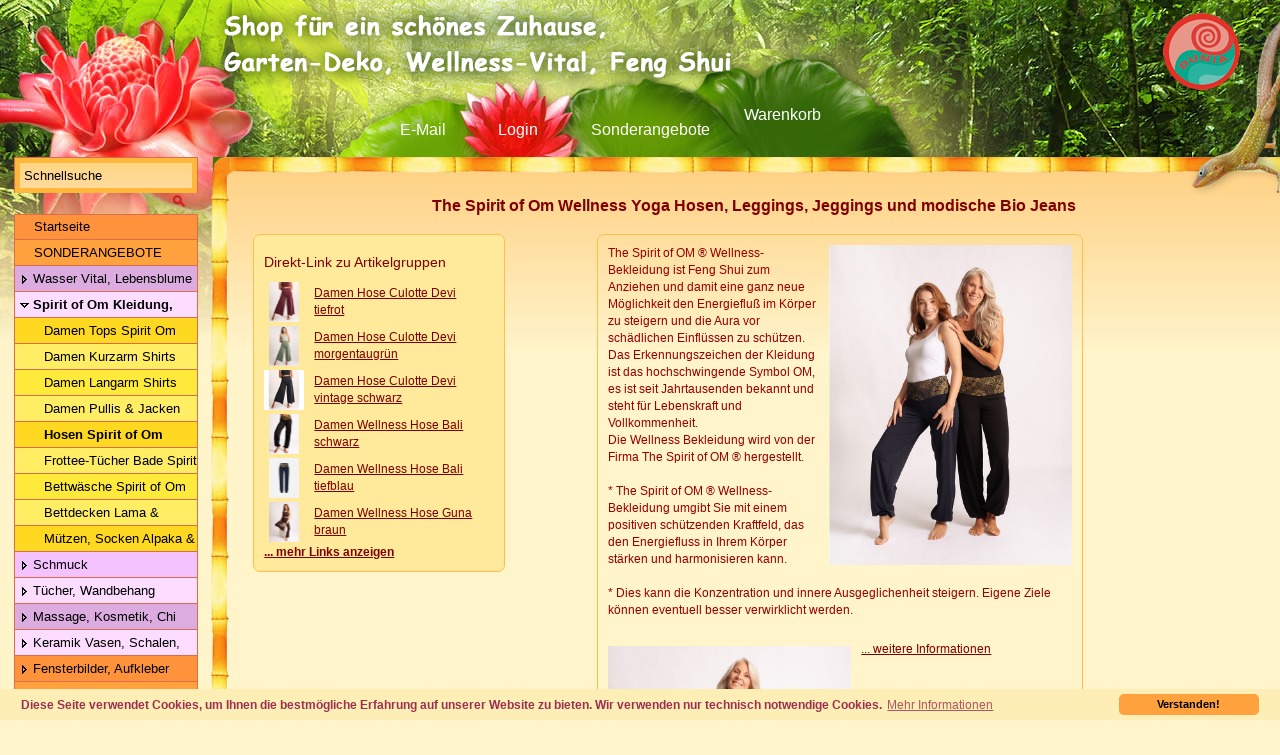

--- FILE ---
content_type: text/html
request_url: https://www.fengshui-shopping.de/fengshui_omhosen_Spirit_of_Om_Hosen.htm
body_size: 18500
content:
<!DOCTYPE html>
<html lang="de">
  <head>
    <meta http-equiv="X-UA-Compatible" content="IE=edge">
    <meta name="viewport" content="width=device-width, initial-scale=1">
<title>The Spirit of Om Bio Jeans, Wellness Hose, Yoga Hose, Damen  Herren Hose,  Jegging  - fengshui-shopping.de</title>
<meta http-equiv="content-type" content="text/html; charset=ISO-8859-1" />
<meta name="Author" content="Klaus Fiebelkorn, Thomas Lechler" />
<meta name="description" content="Shop für ein schönes Zuhause , Garten-Deko, Wellness- Vital , Kleidung, Schmuck, Feng Shui, Duft & Rauch, Buddha & Meditation, Postkarten, Kunsthandwerk" />
<meta name="google-site-verification" content="NJw6DAxHq2GiIjngRVtLN9VvaECySia6Px8fvopv9s0" />
<script type="text/javascript">
//gallery
function wsopen(site)
	                     {
	                      wswin = window.open(site,"win","width=750,height=750,menubar=no,scrollbars=yes,resizable=yes")
	                      wswin.focus();
}
</script>

    <!-- Bootstrap -->
    <link rel="stylesheet" href="https://www.fengshui-shopping.de/_css/bootstrap.min.css">
    
    <link rel="stylesheet" href="https://www.fengshui-shopping.de/_css/global_new.css" type="text/css" media="screen" />
		<link rel="stylesheet" href="https://www.fengshui-shopping.de/_css/print.css" type="text/css" media="print" /> 
    
    <link rel="stylesheet" href="https://www.fengshui-shopping.de/_css/font-awesome.min.css">
    
    <!-- Unterstützung für Media Queries und HTML5-Elemente in IE8 über HTML5 shim und Respond.js -->
    <!-- ACHTUNG: Respond.js funktioniert nicht, wenn du die Seite über file:// aufrufst -->
    <!--[if lt IE 9]>
      <script src="https://oss.maxcdn.com/html5shiv/3.7.2/html5shiv.min.js"></script>
      <script src="https://oss.maxcdn.com/respond/1.4.2/respond.min.js"></script>
    <![endif]-->
    
    <!-- jQuery -->
    <script src="/_js/jquery.min.js"></script>
    
    <!-- Bootstrap -->
    <!-- Das neueste kompilierte und minimierte JavaScript -->
		<script src="https://www.fengshui-shopping.de/_js/bootstrap.min.js"></script>
		
	<script type="text/javascript" src="https://ajax.googleapis.com/ajax/libs/jquery/1.4/jquery.min.js"></script>
	<script type="text/javascript" src="https://ajax.googleapis.com/ajax/libs/jqueryui/1.8/jquery-ui.min.js"></script>
	<script type="text/javascript">
		<!--
	$(document).ready(function(){
	    $(".readMore").click( function() {
	        var Content = $(this)
	        if(Content.attr("read")=='true') {
	            $(".showContent" + Content.attr("artNr")).slideUp();
	            Content.attr('read','false');
	            Content.html('... weitere Informationen');
	        } else {
	            $(".showContent" + Content.attr("artNr")).slideDown();
	            Content.attr('read','true');
	            Content.html('Informationen ausblenden');
	        }
	    });
	    
	    $(".showMoreCat").click( function() {
        var Cat = $(this)
        if(Cat.attr("read")=='true') {
            $(".moreCat" + Cat.attr("catNr")).slideUp();
            Cat.attr('read','false');
            Cat.html('<b>... mehr Links anzeigen</b>');
        } else {
            $(".moreCat" + Cat.attr("catNr")).slideDown();
            Cat.attr('read','true');
            Cat.html('<b>Links ausblenden</b>');
        }
    	});
    	
	    $(".showLieferzeiten").click( function() {
	        var Content = $(this)
	        if(Content.attr("read")=='true') {
	            $(".showContentLieferzeiten").slideUp();
	            Content.attr('read','false');
	            Content.html('Informationen einblenden');
	        } else {
	            $(".showContentLieferzeiten").slideDown();
	            Content.attr('read','true');
	            Content.html('Informationen ausblenden');
	        }
	    });
	});    
	--></script>
	
		<!-- Fanxybox -->
		<link rel="stylesheet" href="https://www.fengshui-shopping.de/_css/fancybox.min.css">
		


<link rel="stylesheet" type="text/css" href="https://www.fengshui-shopping.de/_css/cookieconsent.min.css" />
<script src="https://www.fengshui-shopping.de/_css/cookieconsent.min.js"></script>
<script>
window.addEventListener("load", function(){
window.cookieconsent.initialise({
  "palette": {
    "popup": {
      "background": "#fdeeb6",
      "text": "#9D2F4F"
    },
    "button": {
      "background": "#ffa13c"
    }
  },
  "theme": "classic",
  "content": {
    "message": "<b>Diese Seite verwendet Cookies, um Ihnen die bestmögliche Erfahrung auf unserer Website zu bieten. Wir verwenden nur technisch notwendige Cookies.</b>",
    "dismiss": "Verstanden!",
    "link": "Mehr Informationen",
    "href": "https://www.fengshui-shopping.de/datenschutz.htm"
  }
})});
</script>
<style>
.cc-window.cc-banner {
    padding: 0.4em 1.8em !important;
}
.cc-revoke, .cc-window {
		font-size:0.9em !important;
}
.cc-btn {
    padding: 0em !important;
    color: #000000 !important;
}
</style>

<style>
.offen>.dropdown-menu {
    display: block;
}
@media (max-width: 991px) {
	.navbar-nav .offen .dropdown-menu {
	    position: static;
	    float: none;
	    width: auto;
	    margin-top: 0;
	    background-color: transparent;
	    border: 0;
	    -webkit-box-shadow: none;
	    box-shadow: none;
	}
}
</style>

</head>
<body>

<nav class="navbar navbar-default hidden-md hidden-lg" id="navbar">

  <div class="container-fluid">

    <!-- Titel und Schalter werden für eine bessere mobile Ansicht zusammengefasst -->

    <div class="navbar-header">

      <button type="button" class="navbar-toggle collapsed" data-toggle="collapse" data-target="#bs-example-navbar-collapse-1" aria-expanded="false">

        <span class="sr-only">Navigation ein-/ausblenden</span>

        <span class="icon-bar"></span>

        <span class="icon-bar2">MENÜ</span>

        <span class="icon-bar"></span>

      </button>
      
      				<a id="logo" href="shop.htm" title="zurück zur Startseite" style="left: 80px;" class="hidden-xs"></a>
      				<a id="logoxs" href="shop.htm" title="zurück zur Startseite" style="left: 80px;" class="hidden-sm hidden-md hidden-lg"></a>
      				<div id="headerNav" class="hidden-xs" style="left: 85px;">
								
								<a class="mail" href="e-mail.htm">E-Mail</a>
								<a class="login" href="kundenmenue.php">Login</a>
								<a class="sonderangebote" href="fengshui_angebote_Sonderangebote.htm">Sonderangebote</a>
								<div class="warenkorb">
									<a href="warenkorb.php">
										<br />Warenkorb<br />									</a>
								</div>
							</div>
							<div id="logoDunia" class="hidden-xs"></div>
							<div id="logoDuniaxs" class="hidden-sm hidden-md hidden-lg"></div>
							<div id="gecko"></div>

      

    </div>

 
    <div class="collapse navbar-collapse" id="bs-example-navbar-collapse-1">
    	<div class="search" style="margin-top:10px; margin-bottom:10px;width:200px;">
				<div class="searchInner">
					<form action='https://www.fengshui-shopping.de/suche.php' method='get'>
						<input class="searchInput" type='text' name='search1' size='11' value='Schnellsuche' onfocus="if(value=='Schnellsuche') {value=''}" onblur="if(value==''){value='Schnellsuche'}" />
						<input class="searchBtn" type='submit' name='search' value='Go' />
					</form>
					<div class="clear"></div>
				</div>
			</div>    	

      <ul class="nav navbar-nav">
        <li><a href="warenkorb.php" style="background-color: #FFB83C !important;">Warenkorb</a></li>
				<li><a href="kundenmenue.php" style="background-color: #FFA13C !important;">Login</a></li>
				<li><a href="e-mail.htm" style="background-color: #FFB83C !important;">E-Mail / Kontakt</a></li>
				<li role="separator" class="divider" style="padding-top:3px !important;padding-bottom:3px !important;"></li>
				
								
				
				<li class="color2"><a  href="fengshui_angebote_Sonderangebote.htm">SONDERANGEBOTE</a></li>
<li class="dropdown colorf3"><a href="#" class="dropdown-toggle" data-toggle="dropdown" role="button" aria-haspopup="true" aria-expanded="false">Wasser Vital, Lebensblume <span class="caret"></span></a><ul class="dropdown-menu"><li class="colorsub1"><a href="fengshui_blumedl_Blume_des_Lebens.htm">Blume des Lebens Aufkleber</a></li>
<li class="colorsub2"><a href="fengshui_bdlwand_Blume_Lebens_Wandornament.htm">Blume des Lebens Wandornament</a></li>
<li class="colorsub3"><a href="fengshui_wasser_Vitalisierung_Wasser.htm">Vitalisierung Wasser</a></li>
<li class="colorsub4"><a href="fengshui_wasserstein_Edelsteine__ Wasser.htm">Edelsteine fürs Wasser</a></li>
<li class="colorsub1"><a href="fengshui_bioschw_Entstoerung_Vitalisierung.htm">Schwingungsprodukte</a></li>
</ul></li><li class="dropdown colorf4 offen"><a href="#" class="dropdown-toggle" data-toggle="dropdown" role="button" aria-haspopup="true" aria-expanded="false">Spirit of Om Kleidung, Gürtel,  Wolle <span class="caret"></span></a><ul class="dropdown-menu"><li class="colorsub1"><a href="fengshui_omtops_Damen_Tops.htm">Damen Tops Spirit Om</a></li>
<li class="colorsub2"><a href="fengshui_spiritom_Spirit_of_Om_Kleidung.htm">Damen Kurzarm Shirts  Spirit Om</a></li>
<li class="colorsub3"><a href="fengshui_langarmshirts_Damen_Langarm_Shirts_Spirit _of _Om .htm">Damen Langarm Shirts Spirit  Om</a></li>
<li class="colorsub4"><a href="fengshui_omjacke_Damen_Jacken_Hosen_Spirit_Om.htm">Damen Pullis & Jacken Om</a></li>
<li class="colorsub1" style="font-weight: bold;"><a href="fengshui_omhosen_Spirit_of_Om_Hosen.htm">Hosen Spirit of Om</a></li>
<li class="colorsub2"><a href="fengshui_ombade_Badezubehoer_Spirit_of_Om.htm">Frottee-Tücher Bade Spirit Om</a></li>
<li class="colorsub3"><a href="fengshui_ombett-Spirit_of_Om_Bettwäsche .htm">Bettwäsche Spirit of Om</a></li>
<li class="colorsub4"><a href="fengshui_bettdecke_Bettdecken_Lama_ Alpaka_Vlies.htm">Bettdecken Lama & Alpaka</a></li>
<li class="colorsub1"><a href="fengshui_Lamawolle_Muetzen_Socken_Schals.htm">Mützen, Socken  Alpaka & Schaf</a></li>
</ul></li><li class="dropdown colorf1"><a href="#" class="dropdown-toggle" data-toggle="dropdown" role="button" aria-haspopup="true" aria-expanded="false">Schmuck <span class="caret"></span></a><ul class="dropdown-menu"><li class="colorsub1"><a href="fengshui_bdlschmuck_Schmuck_Blume_des_Lebens.htm">Anhänger  Blume des Lebens</a></li>
<li class="colorsub2"><a href="fengshui_bdlohrring_Ohrringe_Stecker_BlumeLebens.htm">Ohrringe  &  Ohrstecker Symbole</a></li>
<li class="colorsub3"><a href="fengshui_schmuck_Silberschmuck.htm">Symbol- Schmuck  Silber & Edelstahl</a></li>
<li class="colorsub4"><a href="fengshui_schmuckstein_spiritueller_ Silberschmuck_ Edelsteine.htm">Inneres Licht Silber/Goldschmuck</a></li>
<li class="colorsub1"><a href="fengshui_schmuckchakra_AnhaengerChakra.htm">Anhänger Chakra & Sternzeichen</a></li>
<li class="colorsub2"><a href="fengshui_schmuckasien_Silberschmuck.htm">Schmuck mit Kultur & Spirit Symbolen</a></li>
<li class="colorsub3"><a href="fengshui_edelkette_Edelsteinketten.htm">Edelsteinketten</a></li>
<li class="colorsub4"><a href="fengshui_bldlringe_Ringe_ Armreife_ Blume_ des_ Lebens.htm">Ringe mit Spirit  & Blume des Lebens</a></li>
<li class="colorsub1"><a href="fengshui_armband_Armbänder_ Silberketten_ Ringe.htm">Armbänder, Armreife</a></li>
<li class="colorsub2"><a href="fengshui_schlangenketten_Silberketten.htm">Schlangenketten, Silberketten</a></li>
<li class="colorsub3"><a href="fengshui_modeschm_Modeschmuck.htm">spiritueller Modeschmuck</a></li>
<li class="colorsub4"><a href="fengshui_malakette_Mala_Ketten.htm">Mala Ketten</a></li>
<li class="colorsub1"><a href="fengshui_schluessel_Schlüsselanhänger.htm">Schlüsselanhänger</a></li>
</ul></li><li class="dropdown colorf2"><a href="#" class="dropdown-toggle" data-toggle="dropdown" role="button" aria-haspopup="true" aria-expanded="false">Tücher, Wandbehang <span class="caret"></span></a><ul class="dropdown-menu"><li class="colorsub1"><a href="fengshui_watucher_Tuecher_Sarongs.htm">Wandbehänge</a></li>
<li class="colorsub2"><a href="fengshui_sarong_SarongWandtuch.htm">Sarong, Wandtuch</a></li>
<li class="colorsub3"><a href="fengshui_seide_Seidentuch.htm">Seidenschals, Wollschals</a></li>
</ul></li><li class="dropdown colorf3"><a href="#" class="dropdown-toggle" data-toggle="dropdown" role="button" aria-haspopup="true" aria-expanded="false">Massage, Kosmetik, Chi Gong Kugeln <span class="caret"></span></a><ul class="dropdown-menu"><li class="colorsub1"><a href="fengshui_chigong_Chi_Gong_Kugeln.htm">Qi Gong Kugeln</a></li>
<li class="colorsub2"><a href="fengshui_wellness_Wellness_Massage.htm">Massagegeräte,  Bürsten</a></li>
<li class="colorsub3"><a href="fengshui_badesalz_Badesalze.htm">Badesalze</a></li>
<li class="colorsub4"><a href="fengshui_kosmetik_Körperpflege.htm">Massageöl, Pflege, Ohrkerzen</a></li>
<li class="colorsub1"><a href="fengshui_tee_Tees.htm">Tees: Yogi, Pukka,  Basen,  Kräuter</a></li>
</ul></li><li class="dropdown colorf4"><a href="#" class="dropdown-toggle" data-toggle="dropdown" role="button" aria-haspopup="true" aria-expanded="false">Keramik Vasen, Schalen, Geschirr <span class="caret"></span></a><ul class="dropdown-menu"><li class="colorsub1"><a href="fengshui_tassen_Tassen_Becher.htm">Tassen & Becher</a></li>
<li class="colorsub2"><a href="fengshui_naturbesteck_Naturdesign_Bambus.htm">Naturdesign Bambus</a></li>
<li class="colorsub3"><a href="fengshui_schale_Schalen.htm">Schalen Mosaik & Stein, Frühstücksbretter</a></li>
</ul></li><li class="dropdown color1"><a href="#" class="dropdown-toggle" data-toggle="dropdown" role="button" aria-haspopup="true" aria-expanded="false">Fensterbilder, Aufkleber <span class="caret"></span></a><ul class="dropdown-menu"><li class="colorsub1"><a href="fengshui_fenster_Fensterbilder.htm">Fensterbilder</a></li>
<li class="colorsub2"><a href="fengshui_magnet_Aufkleber_Magnete.htm">Aufkleber, Magnete</a></li>
</ul></li><li class="dropdown color2"><a href="#" class="dropdown-toggle" data-toggle="dropdown" role="button" aria-haspopup="true" aria-expanded="false">Postkarten <span class="caret"></span></a><ul class="dropdown-menu"><li class="colorsub1"><a href="fengshui_posttibet_Tibet_ Asien_Postkarten.htm">Buddha &Tibet  Postkarten</a></li>
<li class="colorsub2"><a href="fengshui_postspirit_Postkarten.htm">Spirituelle Postkarten</a></li>
<li class="colorsub3"><a href="fengshui_postnatur_Postkarten_Natur_Zen.htm">Postkarten Natur & Zen</a></li>
<li class="colorsub4"><a href="fengshui_posttiere_ Postkarten_Tiere_Texte.htm">Postkarten mit Tieren</a></li>
<li class="colorsub1"><a href="fengshui_postmann_Postkarten_ Menschen.htm">Postkarten Menschen</a></li>
<li class="colorsub2"><a href="fengshui_postkunst_Kunstpostkarten_Malerei.htm">Kunstpostkarten</a></li>
<li class="colorsub3"><a href="fengshui_postgeb_Postkarten_fur_ Feiern.htm">Postkarten für  Feiern</a></li>
</ul></li><li class="dropdown color3"><a href="#" class="dropdown-toggle" data-toggle="dropdown" role="button" aria-haspopup="true" aria-expanded="false">Poster <span class="caret"></span></a><ul class="dropdown-menu"><li class="colorsub1"><a href="fengshui_poster_Poster.htm">Poster  Wasser & Natur</a></li>
</ul></li><li class="dropdown color4"><a href="#" class="dropdown-toggle" data-toggle="dropdown" role="button" aria-haspopup="true" aria-expanded="false">Bilder, Schilder, Schieferplatten <span class="caret"></span></a><ul class="dropdown-menu"><li class="colorsub1"><a href="fengshui_schiefrel_Schieferrelief.htm">Schieferrelief</a></li>
<li class="colorsub2"><a href="fengshui_leinwand_Leinwanddrucke.htm">Leinwanddrucke</a></li>
<li class="colorsub3"><a href="fengshui_yantras_Yantras_aus_Seide.htm">Yantras, Labyrinthe</a></li>
<li class="colorsub4"><a href="fengshui_schilder_Schilder_ Sprüche_Tieren.htm">Schilder mit Sprüchen Holz/ Metall</a></li>
<li class="colorsub1"><a href="fengshui_tierschild_schilder_tiere_hund_katze .htm">Schilder Hund, Katze,Tiere</a></li>
</ul></li><li class="dropdown color1"><a href="#" class="dropdown-toggle" data-toggle="dropdown" role="button" aria-haspopup="true" aria-expanded="false">CDs,  Bücher, Papier <span class="caret"></span></a><ul class="dropdown-menu"><li class="colorsub1"><a href="fengshui_cd_Feng_Shui_Musik_CD.htm">Musik CDs</a></li>
<li class="colorsub2"><a href="fengshui_cdmedis_CD Vortraege und Meditationen.htm">DVDs & CDs  Vorträge</a></li>
<li class="colorsub3"><a href="fengshui_buecher_Feng_Shui_Buecher.htm">FengShui Bücher & Karten</a></li>
</ul></li><li class="dropdown color2"><a href="#" class="dropdown-toggle" data-toggle="dropdown" role="button" aria-haspopup="true" aria-expanded="false">Feng Shui Tiere <span class="caret"></span></a><ul class="dropdown-menu"><li class="colorsub1"><a href="fengshui_fstiere_Feng_Shui_Tiere.htm">Feng Shui Tiere China</a></li>
<li class="colorsub2"><a href="fengshui_steintier_Tiere_aus_Stein.htm">Tiere  Speckstein, Keramik, Glas</a></li>
</ul></li><li class="dropdown color3"><a href="#" class="dropdown-toggle" data-toggle="dropdown" role="button" aria-haspopup="true" aria-expanded="false">Delphine und Tiere aus Holz & Metall <span class="caret"></span></a><ul class="dropdown-menu"><li class="colorsub1"><a href="fengshui_delphine_Delphine_Holz_Glas.htm">Delphine</a></li>
<li class="colorsub2"><a href="fengshui_tierfig_Holz_Tiere.htm">Naturholztiere, Eulen, Giraffen</a></li>
<li class="colorsub3"><a href="fengshui_flugtier_Flugtiere_Aufroller.htm">bunte Katzen, Enten, Gekko, Kantenhocker, Cacitas ua</a></li>
</ul></li><li class="dropdown color4"><a href="#" class="dropdown-toggle" data-toggle="dropdown" role="button" aria-haspopup="true" aria-expanded="false">Liebespaare <span class="caret"></span></a><ul class="dropdown-menu"><li class="colorsub1"><a href="fengshui_liebende_Liebesfiguren.htm">Liebespaare aus Holz</a></li>
<li class="colorsub2"><a href="fengshui_liebestein_Liebespaare_Stein.htm">Liebespaare aus Stein</a></li>
<li class="colorsub3"><a href="fengshui_liebmetall_Liebespaare_Bronce.htm">Liebespaare aus Bronce</a></li>
</ul></li><li class="dropdown color1"><a href="#" class="dropdown-toggle" data-toggle="dropdown" role="button" aria-haspopup="true" aria-expanded="false">Buddhas <span class="caret"></span></a><ul class="dropdown-menu"><li class="colorsub1"><a href="fengshui_budmetal_Buddhas_Metall.htm">Buddha Garnesha Messing</a></li>
<li class="colorsub2"><a href="fengshui_tara_Tara_Saraswati_Lakshmi.htm">Tara Saraswati Lakshmi</a></li>
<li class="colorsub3"><a href="fengshui_shiva_Shiva_Nataraj_Krishna.htm">Shiva Nataraj Krishna</a></li>
<li class="colorsub4"><a href="fengshui_Zenpoly_Zen_Buddhas_aus_Polystone.htm">Zen Buddhas Polystone</a></li>
<li class="colorsub1"><a href="fengshui_budholz_Buddhas_Holz.htm">Buddhas Holz</a></li>
</ul></li><li class="dropdown color2"><a href="#" class="dropdown-toggle" data-toggle="dropdown" role="button" aria-haspopup="true" aria-expanded="false">Engel, Elfen <span class="caret"></span></a><ul class="dropdown-menu"><li class="colorsub1"><a href="fengshui_engel_Engel_Elfen.htm">Engel Porzellan, Polystone, Bronce</a></li>
<li class="colorsub2"><a href="fengshui_engelstein_Engel_Edelstein.htm">Engel Edelstein</a></li>
<li class="colorsub3"><a href="fengshui_engelholz_Engel _Holz_Rost .htm">Engel aus Holz</a></li>
</ul></li><li class="dropdown color3"><a href="#" class="dropdown-toggle" data-toggle="dropdown" role="button" aria-haspopup="true" aria-expanded="false">Glaskristalle + Holz & Gold <span class="caret"></span></a><ul class="dropdown-menu"><li class="colorsub1"><a href="fengshui_glaskris_Glaskristalle_Bergkristalle.htm">Regenbogen Glaskristalle</a></li>
<li class="colorsub2"><a href="fengshui_kristkette_Glaskristallketten_Glaskristallobjekte.htm">Glaskristallketten, Gravuren</a></li>
<li class="colorsub3"><a href="fengshui_kristrau_Glaskristalle_mit_Holz.htm">Glaskristalle mit Holz</a></li>
<li class="colorsub4"><a href="fengshui_glasgold_Sonnenfaenger_Kristalle.htm">Sonnenfänger Kristalle</a></li>
</ul></li><li class="dropdown color4"><a href="#" class="dropdown-toggle" data-toggle="dropdown" role="button" aria-haspopup="true" aria-expanded="false">Edelsteine, Kraftsteine <span class="caret"></span></a><ul class="dropdown-menu"><li class="colorsub1"><a href="fengshui_edelstein_Edelsteine.htm">Edelsteine Roh &Trommel</a></li>
<li class="colorsub2"><a href="fengshui_edelform_Edelsteine_Formen.htm">Edelsteine Kugeln Eier usw</a></li>
<li class="colorsub3"><a href="fengshui_steinfluss_Energiesteine.htm">Flußsteine, Herzen</a></li>
<li class="colorsub4"><a href="fengshui_edelmas_Edelsteinmassage.htm">Edelsteinmassage</a></li>
</ul></li><li class="dropdown color1"><a href="#" class="dropdown-toggle" data-toggle="dropdown" role="button" aria-haspopup="true" aria-expanded="false">Suncatcher & Glasdeko <span class="caret"></span></a><ul class="dropdown-menu"><li class="colorsub1"><a href="fengshui_glasmob_Fensterglasdeko.htm">Suncatcher Acrylglas</a></li>
<li class="colorsub2"><a href="fengshui_glasart_Regenbogen_Glaskunst.htm">Glasbilder, Glaskunst</a></li>
<li class="colorsub3"><a href="fengshui_mspiegel_Spiegel_Mobiles.htm">Glas Mobiles & Ketten</a></li>
<li class="colorsub4"><a href="fengshui_lichtmul_Lichtmuehlen.htm">Lichtmuehle</a></li>
</ul></li><li class="dropdown color2"><a href="#" class="dropdown-toggle" data-toggle="dropdown" role="button" aria-haspopup="true" aria-expanded="false">Spiegel <span class="caret"></span></a><ul class="dropdown-menu"><li class="colorsub1"><a href="fengshui_spiegel_Pakua_Spiegel.htm">Spiegel, Pakua Spiegel</a></li>
<li class="colorsub2"><a href="fengshui_spiegpris_SpiegelPrismenschliff.htm">Spiegel Prismen</a></li>
</ul></li><li class="dropdown color3"><a href="#" class="dropdown-toggle" data-toggle="dropdown" role="button" aria-haspopup="true" aria-expanded="false">Glaskugeln, Pyramiden <span class="caret"></span></a><ul class="dropdown-menu"><li class="colorsub1"><a href="fengshui_glaskuge_Glasblasenkugeln.htm">Briefbeschwerer Kugeln</a></li>
<li class="colorsub2"><a href="fengshui_zauber_Zauberkugeln.htm">runde Glaskugeln</a></li>
<li class="colorsub3"><a href="fengshui_pyramide_Glaspyramiden_Laserglas.htm">Pyramiden & Laserkristalle</a></li>
<li class="colorsub4"><a href="fengshui_schneeku_Schneekugeln.htm">Schneekugeln</a></li>
</ul></li><li class="dropdown color4"><a href="#" class="dropdown-toggle" data-toggle="dropdown" role="button" aria-haspopup="true" aria-expanded="false">Münzen, Glocken, Fächer <span class="caret"></span></a><ul class="dropdown-menu"><li class="colorsub1"><a href="fengshui_glocken_Glocken.htm">Glocken</a></li>
<li class="colorsub2"><a href="fengshui_gmuenzen_Gluecksmuenzen.htm">Glücksmünzen</a></li>
<li class="colorsub3"><a href="fengshui_faecher_Faecher.htm">Fächer</a></li>
</ul></li><li class="dropdown color1"><a href="#" class="dropdown-toggle" data-toggle="dropdown" role="button" aria-haspopup="true" aria-expanded="false">Mobiles <span class="caret"></span></a><ul class="dropdown-menu"><li class="colorsub1"><a href="fengshui_perlmutt_Perlmuttmobiles.htm">Perlmuttmobiles</a></li>
<li class="colorsub2"><a href="fengshui_mobiles_Tiermobiles_Holz.htm">Mobiles, Harmony Wings</a></li>
<li class="colorsub3"><a href="fengshui_kokosmob_Kokos_Mobiles.htm">Kokos & Keramik Mobiles</a></li>
</ul></li><li class="dropdown color2"><a href="#" class="dropdown-toggle" data-toggle="dropdown" role="button" aria-haspopup="true" aria-expanded="false">Traumfänger <span class="caret"></span></a><ul class="dropdown-menu"><li class="colorsub1"><a href="fengshui_dream_Traumfaenger.htm">Traumfänger Capis-Kokos</a></li>
<li class="colorsub2"><a href="fengshui_dream2_Traumfaenger_Hopi.htm">Traumfänger Leder & Indian</a></li>
<li class="colorsub3"><a href="fengshui_maske_Masken.htm">Masken</a></li>
</ul></li><li class="dropdown color3"><a href="#" class="dropdown-toggle" data-toggle="dropdown" role="button" aria-haspopup="true" aria-expanded="false">Spiralen, Metallwirbel <span class="caret"></span></a><ul class="dropdown-menu"><li class="colorsub1"><a href="fengshui_sspirale_Sonnenspiralen.htm">Sonnenspiralen</a></li>
<li class="colorsub2"><a href="fengshui_kugspiral_Kugelspirale.htm">DNS- Spirale & Kugelspirale</a></li>
<li class="colorsub3"><a href="fengshui_kugwirbel_Wirbel_mit_Kugel.htm">Wirbel mit Kugel</a></li>
<li class="colorsub4"><a href="fengshui_tourbilon_Tourbilons_Metallmobiles.htm">Metallwirbel</a></li>
<li class="colorsub1"><a href="fengshui_doppel_Doppelacht.htm">Doppelacht</a></li>
</ul></li><li class="dropdown color4"><a href="#" class="dropdown-toggle" data-toggle="dropdown" role="button" aria-haspopup="true" aria-expanded="false">Klangspiele <span class="caret"></span></a><ul class="dropdown-menu"><li class="colorsub1"><a href="fengshui_klangsp_Klangspiele.htm">Klangspiele</a></li>
<li class="colorsub2"><a href="fengshui_shanties_Shanties _Zaphir_Koshis.htm">Shanties  Zaphir Koshis</a></li>
<li class="colorsub3"><a href="fengshui_klplanet_Planeten_Klangspiele.htm">Klangspiele Planeten</a></li>
<li class="colorsub4"><a href="fengshui_klangober_Oberton_Klangspiele.htm">Oberton Klangspiele</a></li>
<li class="colorsub1"><a href="fengshui_klbambus_Bambus_Klangspiele.htm">Bambus Klangspiele</a></li>
<li class="colorsub2"><a href="fengshui_harfe_Tuerharfen.htm">Türharfen, Klangstab</a></li>
</ul></li><li class="dropdown color1"><a href="#" class="dropdown-toggle" data-toggle="dropdown" role="button" aria-haspopup="true" aria-expanded="false">Klangschalen, Gongs <span class="caret"></span></a><ul class="dropdown-menu"><li class="colorsub1"><a href="fengshui_kschale_Klangschalen.htm">Klangschalen</a></li>
<li class="colorsub2"><a href="fengshui_gong_Gongs_Glocken.htm">Gongs, Glocken</a></li>
</ul></li><li class="dropdown color2"><a href="#" class="dropdown-toggle" data-toggle="dropdown" role="button" aria-haspopup="true" aria-expanded="false">Musikinstrumente <span class="caret"></span></a><ul class="dropdown-menu"><li class="colorsub1"><a href="fengshui_floeten_Floeten_Trommeln.htm">Flöten, Trommeln, Rasseln</a></li>
</ul></li><li class="dropdown color3"><a href="#" class="dropdown-toggle" data-toggle="dropdown" role="button" aria-haspopup="true" aria-expanded="false">Rituale, Mandalas, <span class="caret"></span></a><ul class="dropdown-menu"><li class="colorsub1"><a href="fengshui_mandalas_Mandalas_Mandalalights.htm">Mandalas</a></li>
<li class="colorsub2"><a href="fengshui_ritual_Zimbeln_Chi_Gong_Kugeln.htm">Ritualgegenstände, Zimbeln</a></li>
</ul></li><li class="dropdown color4"><a href="#" class="dropdown-toggle" data-toggle="dropdown" role="button" aria-haspopup="true" aria-expanded="false">Beutel & Dosen <span class="caret"></span></a><ul class="dropdown-menu"><li class="colorsub1"><a href="fengshui_beutel_Beutel.htm">Beutel, Taschen</a></li>
<li class="colorsub2"><a href="fengshui_dosen_Dosen_Beutel.htm">Dosen, Schachteln</a></li>
</ul></li><li class="dropdown color1"><a href="#" class="dropdown-toggle" data-toggle="dropdown" role="button" aria-haspopup="true" aria-expanded="false">Messinstrumente <span class="caret"></span></a><ul class="dropdown-menu"><li class="colorsub1"><a href="fengshui_messen_Metermass_Lopan_Rute.htm">Kompass, Ruten & Tensoren</a></li>
<li class="colorsub2"><a href="fengshui_uhr_Uhren.htm">Wand-Uhren, Sanduhren</a></li>
<li class="colorsub3"><a href="fengshui_pendel_Pendel.htm">Pendel, Energiestäbe</a></li>
</ul></li><li class="dropdown colort2"><a href="#" class="dropdown-toggle" data-toggle="dropdown" role="button" aria-haspopup="true" aria-expanded="false">Sandbild, Zengarten, Sandpendel <span class="caret"></span></a><ul class="dropdown-menu"><li class="colorsub1"><a href="fengshui_sandbild_Sandbilder.htm">Sandbilder</a></li>
<li class="colorsub2"><a href="fengshui_zgarten_Zen_Garten.htm">Zen Garten</a></li>
</ul></li><li class="dropdown colort3"><a href="#" class="dropdown-toggle" data-toggle="dropdown" role="button" aria-haspopup="true" aria-expanded="false">Räuchern & Düfte <span class="caret"></span></a><ul class="dropdown-menu"><li class="colorsub1"><a href="fengshui_rauchsta_Raeucherstaebchen.htm">Räucherstäbchen</a></li>
<li class="colorsub2"><a href="fengshui_rsthalter_Räucherstäbchenhalter.htm">Räucherstäbchen Halter</a></li>
<li class="colorsub3"><a href="fengshui_raeucher_Raeucherwerk.htm">Räucherwerk-Mischungen</a></li>
<li class="colorsub4"><a href="fengshui_raeuchstoff_Räucherstoffeeinzeln_ RäucherSets .htm">Räucherstoffe & Räucher-Sets</a></li>
<li class="colorsub1"><a href="fengshui_rauchzu_Raeucherschalen.htm">Räuchergefässe, Zubehör</a></li>
<li class="colorsub2"><a href="fengshui_rauchkegel_rauchkegel.htm">Räucherkegel, Backflow & Halter</a></li>
<li class="colorsub3"><a href="fengshui_duftoel_Duftoele_Duftlampe.htm">ätherische Duftöle</a></li>
<li class="colorsub4"><a href="fengshui_dspray_Duftsprays_Duftessenzen.htm">Duftsprays</a></li>
<li class="colorsub1"><a href="fengshui_duftlamp_Duftlampen.htm">Duftlampen</a></li>
<li class="colorsub2"><a href="fengshui_luft_Lufterfrischer.htm">Lufterfrischer</a></li>
</ul></li><li class="dropdown colort4"><a href="#" class="dropdown-toggle" data-toggle="dropdown" role="button" aria-haspopup="true" aria-expanded="false">Teelichthalter , Kerzen <span class="caret"></span></a><ul class="dropdown-menu"><li class="colorsub1"><a href="fengshui_kerzen_Windlicht_Freundeskreis.htm">Kerzen</a></li>
<li class="colorsub2"><a href="fengshui_teelicht_Teelichthalter.htm">Teelichthalter Muschel & Glas</a></li>
<li class="colorsub3"><a href="fengshui_teemetall_Teelichthalter_Metall_und_Stein.htm">Teelichthalter Metall</a></li>
<li class="colorsub4"><a href="fengshui_teestein_Teelichthalter_aus_Stein .htm">Teelichthalter aus Stein</a></li>
<li class="colorsub1"><a href="fengshui_freunde_Freundeskreise.htm">Freundeskreise</a></li>
</ul></li><li class="dropdown colort1"><a href="#" class="dropdown-toggle" data-toggle="dropdown" role="button" aria-haspopup="true" aria-expanded="false">Lampen, Steinleuchten <span class="caret"></span></a><ul class="dropdown-menu"><li class="colorsub1"><a href="fengshui_salzkris_Salzkristallampen.htm">Salzkristallampen</a></li>
<li class="colorsub2"><a href="fengshui_onyxnat_Edelsteinleuchten.htm">Edelsteinleuchten</a></li>
<li class="colorsub3"><a href="fengshui_lampen_Lampen_Leuchtsterne.htm">Leuchten Leder und Metall</a></li>
<li class="colorsub4"><a href="fengshui_lampnat_Naturgeflecht_Lampen.htm">Naturgeflecht & Capis-Leuchten</a></li>
<li class="colorsub1"><a href="fengshui_lamprattan_Lampen_Rattan_Gras_Papier .htm">Lampen Rattan, Resin, Zipfel</a></li>
<li class="colorsub2"><a href="fengshui_muschlamp_Muschellampen.htm">Muschellampen</a></li>
<li class="colorsub3"><a href="fengshui_sterne_Leuchtsterne.htm">Leuchtstern, Lichterkette</a></li>
<li class="colorsub4"><a href="fengshui_lamppapier_Lampen_aus_Papier.htm">Lokta Lampen aus Papier</a></li>
</ul></li><li class="dropdown colort2"><a href="#" class="dropdown-toggle" data-toggle="dropdown" role="button" aria-haspopup="true" aria-expanded="false">Kissen, Matten, Decken, Vorhang <span class="caret"></span></a><ul class="dropdown-menu"><li class="colorsub1"><a href="fengshui_yoga_Yogamatten.htm">Yogamatten</a></li>
<li class="colorsub2"><a href="fengshui_dkissen_Meditationskissen.htm">Meditationskissen</a></li>
<li class="colorsub3"><a href="fengshui_medbank_Meditationsbank.htm">Meditationsbänke</a></li>
<li class="colorsub4"><a href="fengshui_decken_Decken.htm">Decken</a></li>
<li class="colorsub1"><a href="fengshui_kissen_Kissen.htm">Kissen</a></li>
<li class="colorsub2"><a href="fengshui_vorhang_Vorhang.htm">Vorhang</a></li>
</ul></li><li class="dropdown colort3"><a href="#" class="dropdown-toggle" data-toggle="dropdown" role="button" aria-haspopup="true" aria-expanded="false">Slippies, Plüschtiere <span class="caret"></span></a><ul class="dropdown-menu"><li class="colorsub1"><a href="fengshui_plueschtier_Plueschtiere_Waermetiere.htm">Plüschtiere, Wärmetiere</a></li>
<li class="colorsub2"><a href="fengshui_slippies_SlippiesWärmetiere.htm">Slippies, Hausschuhe</a></li>
</ul></li><li class="dropdown colort4"><a href="#" class="dropdown-toggle" data-toggle="dropdown" role="button" aria-haspopup="true" aria-expanded="false">Sandtiere, Spiele <span class="caret"></span></a><ul class="dropdown-menu"><li class="colorsub1"><a href="fengshui_sandtier_Sandtiere_Sorgenpuppen.htm">Sandtiere</a></li>
<li class="colorsub2"><a href="fengshui_sonstig_Segelschiffe_Puzzle.htm">Kaleidoskope, Holzspielzeug</a></li>
</ul></li><li class="dropdown colorg1"><a href="#" class="dropdown-toggle" data-toggle="dropdown" role="button" aria-haspopup="true" aria-expanded="false">Brunnen Keramik & Edel-Stein <span class="caret"></span></a><ul class="dropdown-menu"><li class="colorsub1"><a href="fengshui_edelbru_Edelstein_Brunnen.htm">Edelstein Brunnen</a></li>
<li class="colorsub2"><a href="fengshui_steinbru_Buntschiefer_Brunnen.htm">Buntschiefer & Poly Brunnen</a></li>
<li class="colorsub3"><a href="fengshui_verbru_Verneblerbrunnen.htm">Verneblerbrunnen</a></li>
<li class="colorsub4"><a href="fengshui_zuverbru_Zubehoer_Vernebler.htm">Brunnen Zubehör</a></li>
<li class="colorsub1"><a href="fengshui_gartbrun_Garten_Brunnen.htm">Garten - Brunnen</a></li>
</ul></li><li class="dropdown colorg2"><a href="#" class="dropdown-toggle" data-toggle="dropdown" role="button" aria-haspopup="true" aria-expanded="false">Windräder Metall & Textil <span class="caret"></span></a><ul class="dropdown-menu"><li class="colorsub1"><a href="fengshui_windspirale_Windspirale.htm">Windspirale</a></li>
<li class="colorsub2"><a href="fengshui_garten_Windraeder_Gartendeko.htm">Windrad, Windball</a></li>
<li class="colorsub3"><a href="fengshui_windmotiv_Windräder mit Motiv.htm">Windräder mit Motiv</a></li>
<li class="colorsub4"><a href="fengshui_fahnen_Fahnen_Windsack.htm">Tambouri, Fahnen, Windsack</a></li>
<li class="colorsub1"><a href="fengshui_winddance_Winddancer.htm">Winddancer</a></li>
<li class="colorsub2"><a href="fengshui_windmetall_Windraeder_ Metall.htm">Windräder Metall</a></li>
<li class="colorsub3"><a href="fengshui_drachen_Drachen.htm">Wind-Drachen</a></li>
</ul></li><li class="dropdown colorg3"><a href="#" class="dropdown-toggle" data-toggle="dropdown" role="button" aria-haspopup="true" aria-expanded="false">Edelrost & Metall- Deko <span class="caret"></span></a><ul class="dropdown-menu"><li class="colorsub1"><a href="fengshui_rost_edelrost_saeulen_schalen_bälle.htm">Edelrost Säulen &  Schalen</a></li>
<li class="colorsub2"><a href="fengshui_rostkugel_Kugeln_aus_Edelrost.htm">Kugeln aus Edelrost, beleuchtbar</a></li>
<li class="colorsub3"><a href="fengshui_feuschale_Feuerschalen_Feuerstellen.htm">Feuerschalen, Holzregale</a></li>
<li class="colorsub4"><a href="fengshui_wanddeco_Wanddekoration_aus_ Metall .htm">Wanddekoration aus Metall</a></li>
</ul></li><li class="dropdown colorg4"><a href="#" class="dropdown-toggle" data-toggle="dropdown" role="button" aria-haspopup="true" aria-expanded="false">Garten -Stecker <span class="caret"></span></a><ul class="dropdown-menu"><li class="colorsub1"><a href="fengshui_rosenkugel_Rosenkugel_Gartendeco.htm">Edelstahl Kugeln</a></li>
<li class="colorsub2"><a href="fengshui_gartstecker_ Zierstäbe_Gartenstecker.htm">Gartenstecker</a></li>
</ul></li><li class="dropdown colorg1"><a href="#" class="dropdown-toggle" data-toggle="dropdown" role="button" aria-haspopup="true" aria-expanded="false">Hängematten &-Sessel <span class="caret"></span></a><ul class="dropdown-menu"><li class="colorsub1"><a href="fengshui_hamaca_Haengematten.htm">Hängematten</a></li>
<li class="colorsub2"><a href="fengshui_hasessel_Haengesessel.htm">Hängesessel</a></li>
<li class="colorsub3"><a href="fengshui_hazubeho_Gestelle_Haengematten.htm">Gestelle & Zubehör</a></li>
</ul></li><li class="dropdown colorg2"><a href="#" class="dropdown-toggle" data-toggle="dropdown" role="button" aria-haspopup="true" aria-expanded="false">Heimtierbedarf, Vogelhäuser <span class="caret"></span></a><ul class="dropdown-menu"><li class="colorsub1"><a href="fengshui_vogelhaus_Vogelhäuser_Futterplätze .htm">Vogelhäuser, Futterplätze</a></li>
<li class="colorsub2"><a href="fengshui_napf_Futternäpfe.htm">Futternäpfe mit Lebensblume</a></li>
</ul></li><li class="dropdown color3"><a href="#" class="dropdown-toggle" data-toggle="dropdown" role="button" aria-haspopup="true" aria-expanded="false">Start in Feng Shui Artikel <span class="caret"></span></a><ul class="dropdown-menu"><li class="colorsub1"><a href="fengshui_fsbagua_Baguabereiche.htm">Produkte fürs Bagua</a></li>
<li class="colorsub2"><a href="fengshui_fsenergie_Energielenkung.htm">Produkte für Energiefluß</a></li>
<li class="colorsub3"><a href="fengshui_tantra_Tantra_und_Sinnlichkeit.htm">Tantra und Sinnlichkeit</a></li>
</ul></li><li class="color4"><a  name="goto_31" href="fengshui_gutschei_Geschenkgutschein.htm">Geschenkgutschein</a></li>

      </ul>
    </div><!-- /.navbar-collapse -->
  </div><!-- /.container-fluid -->
</nav>

<section class="hidden-xs hidden-sm" id="header">

	<div class="container-fluid">
    	<div class="row">
		     	<div class="hidden-xs hidden-sm col-md-12" id="header">
		     		
		     		
	
							<a id="logo" href="shop.htm" title="zurück zur Startseite"></a>
							<div id="headerNav">
								<a class="mail" href="e-mail.htm">E-Mail</a>
								<a class="login" href="kundenmenue.php">Login</a>
								<a class="sonderangebote" href="fengshui_angebote_Sonderangebote.htm">Sonderangebote</a>
								<div class="warenkorb">
									<a href="warenkorb.php">
										<br />Warenkorb<br />
									</a>
								</div>
							</div>
							<div id="logoDunia"></div>
							<div id="gecko"></div>

					</div>
			</div>
  </div>
</section>

<section id="content">	
	<div class="container-fluid">
    	<div class="row" style="background: #FFF4CA url(https://www.fengshui-shopping.de/_images/contentBg.jpg) 0 0 repeat-x;">
		     	<div class="hidden-xs hidden-sm col-md-3 col-lg-2" id="contentLeft">
		     		<div class="menu">
	<div class="search">
		<div class="searchInner">
			<form action='https://www.fengshui-shopping.de/suche.php' method='get'>
				<input class="searchInput" type='text' name='search1' size='11' value='Schnellsuche' onfocus="if(value=='Schnellsuche') {value=''}" onblur="if(value==''){value='Schnellsuche'}" />
				<input class="searchBtn" type='submit' name='search' value='Go' />
			</form>
			<div class="clear"></div>
		</div>
	</div>
	
	<ul>
	<li class="firstitem"><a href="shop.htm?deluk=1"><img src="https://www.fengshui-shopping.de/_images/spacer.gif" style="vertical-align: middle; border: none;" alt="" /> Startseite</a></li><li class="color2"><a style="height: 26px;" href="fengshui_angebote_Sonderangebote.htm"><img src="https://www.fengshui-shopping.de/_images/spacer.gif" style="vertical-align: middle; border: none;" alt="" /> SONDERANGEBOTE</a></li>
<li class="colorf3"><a style="height: 26px;" href="opencat_191.htm"><img src="https://www.fengshui-shopping.de/_images/bullet.gif" style="vertical-align: middle; border: none;" alt="" /> Wasser Vital, Lebensblume</a></li>
<li class="colorf4" style="font-weight: bold;"><a style="height: 26px;" href="opencat_102.htm"><img src="https://www.fengshui-shopping.de/_images/bullet_down.gif" style="vertical-align: middle; border: none;" alt="" /> Spirit of Om Kleidung, Gürtel,  Wolle</a></li>
<li class="colorsub1"><a href="fengshui_omtops_Damen_Tops.htm"><img src="https://www.fengshui-shopping.de/_images/spacer.gif" style="vertical-align: middle; border: none; height:25px; width:20px;" alt="" /> Damen Tops Spirit Om</a></li>
<li class="colorsub2"><a href="fengshui_spiritom_Spirit_of_Om_Kleidung.htm"><img src="https://www.fengshui-shopping.de/_images/spacer.gif" style="vertical-align: middle; border: none; height:25px; width:20px;" alt="" /> Damen Kurzarm Shirts  Spirit Om</a></li>
<li class="colorsub3"><a href="fengshui_langarmshirts_Damen_Langarm_Shirts_Spirit _of _Om .htm"><img src="https://www.fengshui-shopping.de/_images/spacer.gif" style="vertical-align: middle; border: none; height:25px; width:20px;" alt="" /> Damen Langarm Shirts Spirit  Om</a></li>
<li class="colorsub4"><a href="fengshui_omjacke_Damen_Jacken_Hosen_Spirit_Om.htm"><img src="https://www.fengshui-shopping.de/_images/spacer.gif" style="vertical-align: middle; border: none; height:25px; width:20px;" alt="" /> Damen Pullis & Jacken Om</a></li>
<li class="colorsub1" style="font-weight: bold;"><a href="fengshui_omhosen_Spirit_of_Om_Hosen.htm"><img src="https://www.fengshui-shopping.de/_images/spacer.gif" style="vertical-align: middle; border: none; height:25px; width:20px;" alt="" /> Hosen Spirit of Om</a></li>
<li class="colorsub2"><a href="fengshui_ombade_Badezubehoer_Spirit_of_Om.htm"><img src="https://www.fengshui-shopping.de/_images/spacer.gif" style="vertical-align: middle; border: none; height:25px; width:20px;" alt="" /> Frottee-Tücher Bade Spirit Om</a></li>
<li class="colorsub3"><a href="fengshui_ombett-Spirit_of_Om_Bettwäsche .htm"><img src="https://www.fengshui-shopping.de/_images/spacer.gif" style="vertical-align: middle; border: none; height:25px; width:20px;" alt="" /> Bettwäsche Spirit of Om</a></li>
<li class="colorsub4"><a href="fengshui_bettdecke_Bettdecken_Lama_ Alpaka_Vlies.htm"><img src="https://www.fengshui-shopping.de/_images/spacer.gif" style="vertical-align: middle; border: none; height:25px; width:20px;" alt="" /> Bettdecken Lama & Alpaka</a></li>
<li class="colorsub1"><a href="fengshui_Lamawolle_Muetzen_Socken_Schals.htm"><img src="https://www.fengshui-shopping.de/_images/spacer.gif" style="vertical-align: middle; border: none; height:25px; width:20px;" alt="" /> Mützen, Socken  Alpaka & Schaf</a></li>
<li class="colorf1"><a style="height: 26px;" href="opencat_152.htm"><img src="https://www.fengshui-shopping.de/_images/bullet.gif" style="vertical-align: middle; border: none;" alt="" /> Schmuck</a></li>
<li class="colorf2"><a style="height: 26px;" href="opencat_189.htm"><img src="https://www.fengshui-shopping.de/_images/bullet.gif" style="vertical-align: middle; border: none;" alt="" /> Tücher, Wandbehang</a></li>
<li class="colorf3"><a style="height: 26px;" href="opencat_181.htm"><img src="https://www.fengshui-shopping.de/_images/bullet.gif" style="vertical-align: middle; border: none;" alt="" /> Massage, Kosmetik, Chi Gong Kugeln</a></li>
<li class="colorf4"><a style="height: 26px;" href="opencat_330.htm"><img src="https://www.fengshui-shopping.de/_images/bullet.gif" style="vertical-align: middle; border: none;" alt="" /> Keramik Vasen, Schalen, Geschirr</a></li>
<li class="color1"><a style="height: 26px;" href="opencat_210.htm"><img src="https://www.fengshui-shopping.de/_images/bullet.gif" style="vertical-align: middle; border: none;" alt="" /> Fensterbilder, Aufkleber</a></li>
<li class="color2"><a style="height: 26px;" href="opencat_250.htm"><img src="https://www.fengshui-shopping.de/_images/bullet.gif" style="vertical-align: middle; border: none;" alt="" /> Postkarten</a></li>
<li class="color3"><a style="height: 26px;" href="opencat_135.htm"><img src="https://www.fengshui-shopping.de/_images/bullet.gif" style="vertical-align: middle; border: none;" alt="" /> Poster</a></li>
<li class="color4"><a style="height: 26px;" href="opencat_339.htm"><img src="https://www.fengshui-shopping.de/_images/bullet.gif" style="vertical-align: middle; border: none;" alt="" /> Bilder, Schilder, Schieferplatten</a></li>
<li class="color1"><a style="height: 26px;" href="opencat_123.htm"><img src="https://www.fengshui-shopping.de/_images/bullet.gif" style="vertical-align: middle; border: none;" alt="" /> CDs,  Bücher, Papier</a></li>
<li class="color2"><a style="height: 26px;" href="opencat_224.htm"><img src="https://www.fengshui-shopping.de/_images/bullet.gif" style="vertical-align: middle; border: none;" alt="" /> Feng Shui Tiere</a></li>
<li class="color3"><a style="height: 26px;" href="opencat_142.htm"><img src="https://www.fengshui-shopping.de/_images/bullet.gif" style="vertical-align: middle; border: none;" alt="" /> Delphine und Tiere aus Holz & Metall</a></li>
<li class="color4"><a style="height: 26px;" href="opencat_197.htm"><img src="https://www.fengshui-shopping.de/_images/bullet.gif" style="vertical-align: middle; border: none;" alt="" /> Liebespaare</a></li>
<li class="color1"><a style="height: 26px;" name="goto_0" href="opencat_114.htm"><img src="https://www.fengshui-shopping.de/_images/bullet.gif" style="vertical-align: middle; border: none;" alt="" /> Buddhas</a></li>
<li class="color2"><a style="height: 26px;" name="goto_1" href="opencat_200.htm"><img src="https://www.fengshui-shopping.de/_images/bullet.gif" style="vertical-align: middle; border: none;" alt="" /> Engel, Elfen</a></li>
<li class="color3"><a style="height: 26px;" name="goto_2" href="opencat_141.htm"><img src="https://www.fengshui-shopping.de/_images/bullet.gif" style="vertical-align: middle; border: none;" alt="" /> Glaskristalle + Holz & Gold</a></li>
<li class="color4"><a style="height: 26px;" name="goto_3" href="opencat_175.htm"><img src="https://www.fengshui-shopping.de/_images/bullet.gif" style="vertical-align: middle; border: none;" alt="" /> Edelsteine, Kraftsteine</a></li>
<li class="color1"><a style="height: 26px;" name="goto_4" href="opencat_144.htm"><img src="https://www.fengshui-shopping.de/_images/bullet.gif" style="vertical-align: middle; border: none;" alt="" /> Suncatcher & Glasdeko</a></li>
<li class="color2"><a style="height: 26px;" name="goto_5" href="opencat_172.htm"><img src="https://www.fengshui-shopping.de/_images/bullet.gif" style="vertical-align: middle; border: none;" alt="" /> Spiegel</a></li>
<li class="color3"><a style="height: 26px;" name="goto_6" href="opencat_146.htm"><img src="https://www.fengshui-shopping.de/_images/bullet.gif" style="vertical-align: middle; border: none;" alt="" /> Glaskugeln, Pyramiden</a></li>
<li class="color4"><a style="height: 26px;" name="goto_7" href="opencat_154_3.htm#goto_3"><img src="https://www.fengshui-shopping.de/_images/bullet.gif" style="vertical-align: middle; border: none;" alt="" /> Münzen, Glocken, Fächer</a></li>
<li class="color1"><a style="height: 26px;" name="goto_8" href="opencat_136_2.htm#goto_2"><img src="https://www.fengshui-shopping.de/_images/bullet.gif" style="vertical-align: middle; border: none;" alt="" /> Mobiles</a></li>
<li class="color2"><a style="height: 26px;" name="goto_9" href="opencat_148_3.htm#goto_3"><img src="https://www.fengshui-shopping.de/_images/bullet.gif" style="vertical-align: middle; border: none;" alt="" /> Traumfänger</a></li>
<li class="color3"><a style="height: 26px;" name="goto_10" href="opencat_147_2.htm#goto_2"><img src="https://www.fengshui-shopping.de/_images/bullet.gif" style="vertical-align: middle; border: none;" alt="" /> Spiralen, Metallwirbel</a></li>
<li class="color4"><a style="height: 26px;" name="goto_11" href="opencat_137_3.htm#goto_3"><img src="https://www.fengshui-shopping.de/_images/bullet.gif" style="vertical-align: middle; border: none;" alt="" /> Klangspiele</a></li>
<li class="color1"><a style="height: 26px;" name="goto_12" href="opencat_145_2.htm#goto_2"><img src="https://www.fengshui-shopping.de/_images/bullet.gif" style="vertical-align: middle; border: none;" alt="" /> Klangschalen, Gongs</a></li>
<li class="color2"><a style="height: 26px;" name="goto_13" href="opencat_151_3.htm#goto_3"><img src="https://www.fengshui-shopping.de/_images/bullet.gif" style="vertical-align: middle; border: none;" alt="" /> Musikinstrumente</a></li>
<li class="color3"><a style="height: 26px;" name="goto_14" href="opencat_149_2.htm#goto_2"><img src="https://www.fengshui-shopping.de/_images/bullet.gif" style="vertical-align: middle; border: none;" alt="" /> Rituale, Mandalas,</a></li>
<li class="color4"><a style="height: 26px;" name="goto_15" href="opencat_223_3.htm#goto_3"><img src="https://www.fengshui-shopping.de/_images/bullet.gif" style="vertical-align: middle; border: none;" alt="" /> Beutel & Dosen</a></li>
<li class="color1"><a style="height: 26px;" name="goto_16" href="opencat_273_2.htm#goto_2"><img src="https://www.fengshui-shopping.de/_images/bullet.gif" style="vertical-align: middle; border: none;" alt="" /> Messinstrumente</a></li>
<li class="colort2"><a style="height: 26px;" name="goto_17" href="opencat_143_3.htm#goto_3"><img src="https://www.fengshui-shopping.de/_images/bullet.gif" style="vertical-align: middle; border: none;" alt="" /> Sandbild, Zengarten, Sandpendel</a></li>
<li class="colort3"><a style="height: 26px;" name="goto_18" href="opencat_140_2.htm#goto_2"><img src="https://www.fengshui-shopping.de/_images/bullet.gif" style="vertical-align: middle; border: none;" alt="" /> Räuchern & Düfte</a></li>
<li class="colort4"><a style="height: 26px;" name="goto_19" href="opencat_218_3.htm#goto_3"><img src="https://www.fengshui-shopping.de/_images/bullet.gif" style="vertical-align: middle; border: none;" alt="" /> Teelichthalter , Kerzen</a></li>
<li class="colort1"><a style="height: 26px;" name="goto_20" href="opencat_139_2.htm#goto_2"><img src="https://www.fengshui-shopping.de/_images/bullet.gif" style="vertical-align: middle; border: none;" alt="" /> Lampen, Steinleuchten</a></li>
<li class="colort2"><a style="height: 26px;" name="goto_21" href="opencat_183_3.htm#goto_3"><img src="https://www.fengshui-shopping.de/_images/bullet.gif" style="vertical-align: middle; border: none;" alt="" /> Kissen, Matten, Decken, Vorhang</a></li>
<li class="colort3"><a style="height: 26px;" name="goto_22" href="opencat_231_2.htm#goto_2"><img src="https://www.fengshui-shopping.de/_images/bullet.gif" style="vertical-align: middle; border: none;" alt="" /> Slippies, Plüschtiere</a></li>
<li class="colort4"><a style="height: 26px;" name="goto_23" href="opencat_153_3.htm#goto_3"><img src="https://www.fengshui-shopping.de/_images/bullet.gif" style="vertical-align: middle; border: none;" alt="" /> Sandtiere, Spiele</a></li>
<li class="colorg1"><a style="height: 26px;" name="goto_24" href="opencat_138_2.htm#goto_2"><img src="https://www.fengshui-shopping.de/_images/bullet.gif" style="vertical-align: middle; border: none;" alt="" /> Brunnen Keramik & Edel-Stein</a></li>
<li class="colorg2"><a style="height: 26px;" name="goto_25" href="opencat_204_3.htm#goto_3"><img src="https://www.fengshui-shopping.de/_images/bullet.gif" style="vertical-align: middle; border: none;" alt="" /> Windräder Metall & Textil</a></li>
<li class="colorg3"><a style="height: 26px;" name="goto_26" href="opencat_334_2.htm#goto_2"><img src="https://www.fengshui-shopping.de/_images/bullet.gif" style="vertical-align: middle; border: none;" alt="" /> Edelrost & Metall- Deko</a></li>
<li class="colorg4"><a style="height: 26px;" name="goto_27" href="opencat_333_3.htm#goto_3"><img src="https://www.fengshui-shopping.de/_images/bullet.gif" style="vertical-align: middle; border: none;" alt="" /> Garten -Stecker</a></li>
<li class="colorg1"><a style="height: 26px;" name="goto_28" href="opencat_150_2.htm#goto_2"><img src="https://www.fengshui-shopping.de/_images/bullet.gif" style="vertical-align: middle; border: none;" alt="" /> Hängematten &-Sessel</a></li>
<li class="colorg2"><a style="height: 26px;" name="goto_29" href="opencat_321_3.htm#goto_3"><img src="https://www.fengshui-shopping.de/_images/bullet.gif" style="vertical-align: middle; border: none;" alt="" /> Heimtierbedarf, Vogelhäuser</a></li>
<li class="color3"><a style="height: 26px;" name="goto_30" href="opencat_155_2.htm#goto_2"><img src="https://www.fengshui-shopping.de/_images/bullet.gif" style="vertical-align: middle; border: none;" alt="" /> Start in Feng Shui Artikel</a></li>
<li class="color4"><a style="height: 26px;" name="goto_31" href="fengshui_gutschei_Geschenkgutschein.htm"><img src="https://www.fengshui-shopping.de/_images/spacer.gif" style="vertical-align: middle; border: none;" alt="" /> Geschenkgutschein</a></li>
</ul>

<ul style="padding-top: 20px;float: left;">
<li class="colorx" style="border-top: 1px solid #DB6D4C !important;"><a style="height: 26px;" href="widerruf.htm"><img src="https://www.fengshui-shopping.de/_images/spacer.gif" style="vertical-align: middle; border: none;" alt="" /> Widerrufsformular</a></li>
<li class="colorx"><a style="height: 26px;" href="widerrufsrecht.htm"><img src="https://www.fengshui-shopping.de/_images/spacer.gif" style="vertical-align: middle; border: none;" alt="" /> Widerrufsrecht</a></li>
<li class="colorx"><a style="height: 26px;" href="datenschutz.htm"><img src="https://www.fengshui-shopping.de/_images/spacer.gif" style="vertical-align: middle; border: none;" alt="" /> Datenschutz</a></li>
<li class="colorx"><a style="height: 26px;" href="impressum.htm"><img src="https://www.fengshui-shopping.de/_images/spacer.gif" style="vertical-align: middle; border: none;" alt="" /> Impressum</a></li>
<li class="colorx"><a style="height: 26px;" href="liefer.htm"><img src="https://www.fengshui-shopping.de/_images/spacer.gif" style="vertical-align: middle; border: none;" alt="" /> AGB</a></li>
<li class="colorx"><a style="height: 26px;" href="e-mail.htm"><img src="https://www.fengshui-shopping.de/_images/spacer.gif" style="vertical-align: middle; border: none;" alt="" /> Kontakt - FAQs</a></li>
<li class="colorx"><a style="height: 26px;" href="newsletter.htm"><img src="https://www.fengshui-shopping.de/_images/spacer.gif" style="vertical-align: middle; border: none;" alt="" /> Newsletter</a></li>
<li class="colorx"><a style="height: 26px;" href="zuperson.htm"><img src="https://www.fengshui-shopping.de/_images/spacer.gif" style="vertical-align: middle; border: none;" alt="" /> Wir über uns</a></li>
<li class="colorx"><a style="height: 26px;" href="infoszumversand.htm"><img src="https://www.fengshui-shopping.de/_images/spacer.gif" style="vertical-align: middle; border: none;" alt="" /> Infos zum Versand</a></li>
</ul>



<div class="clear"></div>
</div><!--menu-->

					</div>
					<div class="col-xs-12 col-sm-12 col-md-9 col-lg-10" id="contentRightWraper">
						<div class="col-xs-12" id="contentRight">
									<div id="bambusTop"></div>
									<div id="bambusCornerTop"></div>
									<div id="bambusLeft"></div>
									<div id="bambusCornerBottom"></div>
									<div id="bambusBottom"></div><div class="rubrikheader"><h1>The Spirit of Om Wellness  Yoga Hosen, Leggings,  Jeggings  und  modische Bio Jeans </h1><div class="row"><div class="hidden-xs col-sm-4 col-md-4"><div class="direktlink"><h3>Direkt-Link zu Artikelgruppen</h3><table><tr><td class="direktlinkImg"><a href="#"><img src="https://www.fengshui-shopping.de/cdn_shopbilder/Hosen_Spirit_of_Om_157145.jpg" alt="" /></a></td><td><a href="#trenner107724">Damen Hose Culotte Devi tiefrot</a></td></tr><tr><td class="direktlinkImg"><a href="#"><img src="https://www.fengshui-shopping.de/cdn_shopbilder/Hosen_Spirit_of_Om_157146.jpg" alt="" /></a></td><td><a href="#trenner107730">Damen Hose Culotte Devi morgentaugrün</a></td></tr><tr><td class="direktlinkImg"><a href="#"><img src="https://www.fengshui-shopping.de/cdn_shopbilder/Hosen_Spirit_of_Om_157147.jpg" alt="" /></a></td><td><a href="#trenner107731">Damen Hose Culotte Devi vintage schwarz</a></td></tr><tr><td class="direktlinkImg"><a href="#"><img src="https://www.fengshui-shopping.de/cdn_shopbilder/Hosen_Spirit_of_Om_157404.jpg" alt="" /></a></td><td><a href="#trenner107793">Damen Wellness Hose Bali schwarz</a></td></tr><tr><td class="direktlinkImg"><a href="#"><img src="https://www.fengshui-shopping.de/cdn_shopbilder/Hosen_Spirit_of_Om_157405.jpg" alt="" /></a></td><td><a href="#trenner107794">Damen Wellness Hose Bali tiefblau</a></td></tr><tr><td class="direktlinkImg"><a href="#"><img src="https://www.fengshui-shopping.de/cdn_shopbilder/Hosen_Spirit_of_Om_157406.jpg" alt="" /></a></td><td><a href="#trenner107795">Damen Wellness Hose Guna braun</a></td></tr></table><div style="display:none" class="moreCat306"><table><tr><td class="direktlinkImg"><a href="#"><img src="https://www.fengshui-shopping.de/cdn_shopbilder/Hosen_Spirit_of_Om_156488.jpg" alt="" /></a></td><td><a href="#trenner107562">Damen Wellness Hose Guna - enzianblau</a></td></tr><tr><td class="direktlinkImg"><a href="#"><img src="https://www.fengshui-shopping.de/cdn_shopbilder/Hosen_Spirit_of_Om_157407.jpg" alt="" /></a></td><td><a href="#trenner107796">Damen Yoga Leggings Vaira</a></td></tr><tr><td class="direktlinkImg"><a href="#"><img src="https://www.fengshui-shopping.de/cdn_shopbilder/Hosen_Spirit_of_Om_157408.jpg" alt="" /></a></td><td><a href="#trenner107797">Damen Yoga Leggings Maui tiefblau</a></td></tr><tr><td class="direktlinkImg"><a href="#"><img src="https://www.fengshui-shopping.de/cdn_shopbilder/Hosen_Spirit_of_Om_146653.jpg" alt="" /></a></td><td><a href="#trenner104587">Yoga-Leggings Maui black-nature</a></td></tr><tr><td class="direktlinkImg"><a href="#"><img src="https://www.fengshui-shopping.de/cdn_shopbilder/Hosen_Spirit_of_Om_157409.jpg" alt="" /></a></td><td><a href="#trenner107800">Damen Yoga Leggings Chaya braun</a></td></tr><tr><td class="direktlinkImg"><a href="#"><img src="https://www.fengshui-shopping.de/cdn_shopbilder/Hosen_Spirit_of_Om_156208.jpg" alt="" /></a></td><td><a href="#trenner107481">Yoga Leggings Bala grün-weiß</a></td></tr><tr><td class="direktlinkImg"><a href="#"><img src="https://www.fengshui-shopping.de/cdn_shopbilder/Hosen_Spirit_of_Om_156207.jpg" alt="" /></a></td><td><a href="#trenner107488">Yoga Leggings Puja malve-weiß</a></td></tr><tr><td class="direktlinkImg"><a href="#"><img src="https://www.fengshui-shopping.de/cdn_shopbilder/Hosen_Spirit_of_Om_156206.jpg" alt="" /></a></td><td><a href="#trenner107495">Yoga Leggings Puja grau-weiß</a></td></tr><tr><td class="direktlinkImg"><a href="#"><img src="https://www.fengshui-shopping.de/cdn_shopbilder/Hosen_Spirit_of_Om_156347.jpg" alt="" /></a></td><td><a href="#trenner107532">Yoga Leggings Mangala erdrot-natur</a></td></tr><tr><td class="direktlinkImg"><a href="#"><img src="https://www.fengshui-shopping.de/cdn_shopbilder/Hosen_Spirit_of_Om_156348.jpg" alt="" /></a></td><td><a href="#trenner107533">Yoga Leggings Mangala holi</a></td></tr><tr><td class="direktlinkImg"><a href="#"><img src="https://www.fengshui-shopping.de/cdn_shopbilder/Hosen_Spirit_of_Om_157148.jpg" alt="" /></a></td><td><a href="#trenner107742">Damen Yoga Leggings 7/8 Madhu fuchsia</a></td></tr><tr><td class="direktlinkImg"><a href="#"><img src="https://www.fengshui-shopping.de/cdn_shopbilder/Hosen_Spirit_of_Om_157149.jpg" alt="" /></a></td><td><a href="#trenner107743">Damen Yoga Leggings 7/8 Madhu kristallblau</a></td></tr><tr><td class="direktlinkImg"><a href="#"><img src="https://www.fengshui-shopping.de/cdn_shopbilder/Hosen_Spirit_of_Om_156209.jpg" alt="" /></a></td><td><a href="#trenner107502">Yoga Leggings Basic Satya viola</a></td></tr><tr><td class="direktlinkImg"><a href="#"><img src="https://www.fengshui-shopping.de/cdn_shopbilder/Hosen_Spirit_of_Om_156486.jpg" alt="" /></a></td><td><a href="#trenner107548">Yoga Leggings 7/8 Mabu Bhati Spirit in magnolie</a></td></tr><tr><td class="direktlinkImg"><a href="#"><img src="https://www.fengshui-shopping.de/cdn_shopbilder/Hosen_Spirit_of_Om_156487.jpg" alt="" /></a></td><td><a href="#trenner107555">Yoga Leggings Guna - enzianblau</a></td></tr><tr><td class="direktlinkImg"><a href="#"><img src="https://www.fengshui-shopping.de/cdn_shopbilder/Hosen_Spirit_of_Om_156349.jpg" alt="" /></a></td><td><a href="#trenner107546">Yoga-Leggings Shakti, henna-rot</a></td></tr><tr><td class="direktlinkImg"><a href="#"><img src="https://www.fengshui-shopping.de/cdn_shopbilder/Hosen_Spirit_of_Om_152487.jpg" alt="" /></a></td><td><a href="#trenner106243">Damen Leggings Yoga and Run, schwarz</a></td></tr><tr><td class="direktlinkImg"><a href="#"><img src="https://www.fengshui-shopping.de/cdn_shopbilder/Frottee_Tuecher_Bade_Spirit_Om_147012.jpg" alt="" /></a></td><td><a href="#trenner104676">Damen Pyjama-Hose mint</a></td></tr><tr><td class="direktlinkImg"><a href="#"><img src="https://www.fengshui-shopping.de/cdn_shopbilder/Frottee_Tuecher_Bade_Spirit_Om_147010.jpg" alt="" /></a></td><td><a href="#trenner104683">Damen Pyjama-Hose sahara</a></td></tr><tr><td class="direktlinkImg"><a href="#"><img src="https://www.fengshui-shopping.de/cdn_shopbilder/Ablage_141032.jpg" alt="" /></a></td><td><a href="#trenner99759">Wellness-Hose rosenrot für Damen und Herren</a></td></tr></table></div><a href="javascript:;" class="showMoreCat" catNr="306"><b>... mehr Links anzeigen</b></a></div></div><div class="col-xs-12 col-sm-8 col-md-6"><div class="rubrikbeschreibung"><div class="rubrikbild1-2"><img src="https://www.fengshui-shopping.de/cdn_shopbilder/rubrikheader_157383.jpg" class="bildeins" alt="" /></div><div class="artikeltext">				The Spirit of OM ® Wellness-Bekleidung ist Feng Shui zum Anziehen und damit eine ganz neue Möglichkeit den Energiefluß im Körper zu steigern und die Aura vor schädlichen Einflüssen zu schützen. Das Erkennungszeichen der Kleidung ist das hochschwingende Symbol OM, es ist seit Jahrtausenden bekannt und steht für Lebenskraft und Vollkommenheit.<br>Die Wellness Bekleidung wird von der Firma The Spirit of OM ® hergestellt. <br><br>
    *  The Spirit of OM ® Wellness-Bekleidung umgibt Sie mit einem positiven schützenden Kraftfeld, das den Energiefluss in Ihrem Körper stärken und harmonisieren kann. <br><br>
    * Dies kann die Konzentration und innere Ausgeglichenheit steigern. Eigene Ziele können eventuell besser verwirklicht werden. <br><br>		<img src="https://www.fengshui-shopping.de/cdn_shopbilder/rubrikheader_157384.jpg" class="bildzwei" alt="" /><div class="showContent306" style="display:none">				 * Das Tragen kann zu einer Neutralisierung von Elektrosmog, Hochfrequenzstrahlung (z.B. Mobilfunk, Bildschirmstrahlung) und Störzonen (Erdstrahlen, Wasseradern) führen. <br><br>
    * Disharmonische Energien können neutralisiert werden und harmonische Energien positiv gestärkt. Man kann das Leben mit all seinen Aspekten mit mehr Lebensfreude und Wohlbefinden leben. <br><br>
    * Die Bekleidung schützt die Aura. Die Aura kann intensiver, dichter und ausgeglichen werden.<br><br>
Die Vital-Energie ist durch ein von Gerd und Ellen Bauer von The Spirit of OM ® speziell entwickeltes, mehrstufiges Verfahren feinstofflich dauerhaft in den Stoff eingeprägt. Die Textilien werden dadurch hochschwingend. Diese energie-aktive Wirkung geht auch bei häufigem Waschen nicht verloren.<br>
<br>Die stärkende Schwingung der Kleidung kann von mit Kinesiologie vertrauten Menschen  leicht selbst getestet werden. The Spirit of OM ® ist auch von verschiedenen unabhängigen spirituellen  Gutachtern getestet worden und ist als sehr gut bezüglich Qualität und Preis- Leistungsverhältnis befunden worden. <br>Machen Sie Ihre eigenen Erfahrungen mit The Spirit of OM ®. Sie können uns gene darüber auch per E - Mail berichten.    <br>
 <br>Die Textilien sind aus besten Materialien, erfüllen höchste Ansprüche in Qualität und Ausführung und sind geprüft und frei von Schadstoffen nach Öko-Tex-Standard 100. Die Baumwollartikel sind aus hochwertiger handgepflückter Baumwolle. Die Farbgebung nach der adjuvedischen Typenlehre abgestimmt worden, sie ist sanft und harmonisierend,  so daß sie für Vata, Pitta und Kapha Typen gleichermaßen gut zu tragen ist. <br><br>
Die Spirit-of-OM ® Bekleidung eignet sich für alle Lebensbereiche, z.B. hervorragend für Relaxstunden, bestens auch für Yoga, Meditation, Qi Gong und Tai Chi, und auch für Freizeit, Haus und Beruf. Besonders Therapeuten schätzen die positive Wirkung, weil sie bei ihrer Arbeit mit Menschen besser ihre Energie bewahren können und auch die Patienten spüren die wohltuende positive Schwingung. <br><br>Menschen, die  Spirit of Om  ® Wellness Kleidung tragen, empfinden diese oft einfach als angenehm und wohlig zu tragen, und schnell wird das Spirit of Om Shirt zum Lieblings- T-Shirt, das man nicht mehr ausziehen will. Die Stoffe sind weich fließend und schön verarbeitet, die Schnitte sind modern, figurbetont und umspielen den Körper locker, die gestickten Motive sind ein stilvoller und dezenter Schmuck, wofür man auch schon mal ein Kompliment bekommt. Die Größen sind genau nach Standart berechnet und fallen im Vergleich zu den heutigen  -hautengen- Modegrößenbezeichungen teilweise etwas größer aus.  Es ist auch einberechent, daß der Stoff nach dem Waschen etwas eingeht. Die Größe XL ist bei uns bei den meisten Modellen auf Anfrage ebenso lieferbar.<br><br>
Die Essenz von The Spirit of OM ® -  sie ist auf auch auf einigen Modellen aufgedruckt : <br>
The Spirit of OM
is always with you
keeping you safe in bliss
It follows the way of total truth
to liberate your soul and
help you choose your own creative path
<br>			</div><p><a href="javascript:;" class="readMore" artNr="306" read="false">... weitere Informationen</a></p></div></div>
  
  </div>
  
  </div><center><font color="#FF0000"><br />Dieser Shop verwendet Cookies. Bitte überprüfen Sie die Einstellungen in Ihrem Browser. Alternativ können Sie per Hand einen Bestellschein im Warenkorb ausfüllen.</font></center><div class="kategorie row display-flex"><div class='col-xs-12'><a name="trenner107724"></a><h2><b>Damen Hose Culotte Devi tiefrot</b></h2></div>   <div class="col-xs-12 col-sm-6 col-md-4 col-lg-3">
	   <div class="katArtikel" style="padding-bottom:32px;">
	   	
	   			<div class="row">
	   					<div class="col-xs-12 katArtikelbild">
	   						<div class="katArtikelbildInner"><a href="https://www.fengshui-shopping.de/artikel_107725_omhosen.htm" style="background-image: url(https://www.fengshui-shopping.de/cdn_shopbilder/Hosen_Spirit_of_Om_157000.jpg);background-size: 121px 160px;"></a></div>
		   							   						   					</div>
	   					<div class="col-xs-12">
	   						    <b>Damen Hose Culotte Devi tiefrot, Größe XS</b> Material: 95% Baumwolle (kontrolliert biologischer Anbau), 5% E...<a href="https://www.fengshui-shopping.de/artikel_107725_omhosen.htm">weitere Details</a> 	        					<div class="groesse">Größe XS: 34, Hüftumfang 86-91cm</div>
	        					<div class="artikelnr">Art.Nr. <b>OM-1610-47-XS</b>
	        					 (<a href="#lieferzeit" style="text-decoration:none;">Lieferzeit 3-10 Tage*</a>)						        
	   							</div>
	   				
	   					</div>
	   					
	   	
		   				<div class="col-xs-12" style="position:absolute;bottom:19px;right:1px;">
		   					<a class="btnWarenkorb" href="?sid=1768810284&addtocart=107725" rel="nofollow">in den Warenkorb </a>
					        <div class="preis">
					            					            89,95 &euro;
					        </div>
		   						
		   				</div>
		   				
		   			</div>
	   			
	        
	   </div>
	</div>
  
       <div class="col-xs-12 col-sm-6 col-md-4 col-lg-3">
	   <div class="katArtikel" style="padding-bottom:32px;">
	   	
	   			<div class="row">
	   					<div class="col-xs-12 katArtikelbild">
	   						<div class="katArtikelbildInner"><a href="https://www.fengshui-shopping.de/artikel_107726_omhosen.htm" style="background-image: url(https://www.fengshui-shopping.de/cdn_shopbilder/Hosen_Spirit_of_Om_157002.jpg);background-size: 121px 160px;"></a></div>
		   							   						   					</div>
	   					<div class="col-xs-12">
	   						    <b>Damen Hose Culotte Devi tiefrot, Größe S</b> Material: 95% Baumwolle (kontrolliert biologischer Anbau), 5% El...<a href="https://www.fengshui-shopping.de/artikel_107726_omhosen.htm">weitere Details</a> 	        					<div class="groesse">Größe S: 36/38, Hüftumfang 92-97cm</div>
	        					<div class="artikelnr">Art.Nr. <b>OM-1610-47-S</b>
	        					 (<a href="#lieferzeit" style="text-decoration:none;">Lieferzeit 3-10 Tage*</a>)						        
	   							</div>
	   				
	   					</div>
	   					
	   	
		   				<div class="col-xs-12" style="position:absolute;bottom:19px;right:1px;">
		   					<a class="btnWarenkorb" href="?sid=1768810284&addtocart=107726" rel="nofollow">in den Warenkorb </a>
					        <div class="preis">
					            					            89,95 &euro;
					        </div>
		   						
		   				</div>
		   				
		   			</div>
	   			
	        
	   </div>
	</div>
  
       <div class="col-xs-12 col-sm-6 col-md-4 col-lg-3">
	   <div class="katArtikel" style="padding-bottom:32px;">
	   	
	   			<div class="row">
	   					<div class="col-xs-12 katArtikelbild">
	   						<div class="katArtikelbildInner"><a href="https://www.fengshui-shopping.de/artikel_107727_omhosen.htm" style="background-image: url(https://www.fengshui-shopping.de/cdn_shopbilder/Hosen_Spirit_of_Om_157005.jpg);background-size: 121px 160px;"></a></div>
		   							   						   					</div>
	   					<div class="col-xs-12">
	   						    <b>Damen Hose Culotte Devi tiefrot, Größe M</b> Material: 95% Baumwolle (kontrolliert biologischer Anbau), 5% El...<a href="https://www.fengshui-shopping.de/artikel_107727_omhosen.htm">weitere Details</a> 	        					<div class="groesse">Größe M: 38/40, Hüftumfang 98-103 cm</div>
	        					<div class="artikelnr">Art.Nr. <b>OM-1610-47-M</b>
	        					 (<a href="#lieferzeit" style="text-decoration:none;">Lieferzeit 3-10 Tage*</a>)						        
	   							</div>
	   				
	   					</div>
	   					
	   	
		   				<div class="col-xs-12" style="position:absolute;bottom:19px;right:1px;">
		   					<a class="btnWarenkorb" href="?sid=1768810284&addtocart=107727" rel="nofollow">in den Warenkorb </a>
					        <div class="preis">
					            					            89,95 &euro;
					        </div>
		   						
		   				</div>
		   				
		   			</div>
	   			
	        
	   </div>
	</div>
  
       <div class="col-xs-12 col-sm-6 col-md-4 col-lg-3">
	   <div class="katArtikel" style="padding-bottom:32px;">
	   	
	   			<div class="row">
	   					<div class="col-xs-12 katArtikelbild">
	   						<div class="katArtikelbildInner"><a href="https://www.fengshui-shopping.de/artikel_107728_omhosen.htm" style="background-image: url(https://www.fengshui-shopping.de/cdn_shopbilder/Hosen_Spirit_of_Om_157008.jpg);background-size: 121px 160px;"></a></div>
		   							   						   					</div>
	   					<div class="col-xs-12">
	   						    <b>Damen Hose Culotte Devi tiefrot, Größe L</b> Material: 95% Baumwolle (kontrolliert biologischer Anbau), 5% El...<a href="https://www.fengshui-shopping.de/artikel_107728_omhosen.htm">weitere Details</a> 	        					<div class="groesse">Größe L: 42, Hüftumfang 104-110cm</div>
	        					<div class="artikelnr">Art.Nr. <b>OM-1610-47-L</b>
	        					 (<a href="#lieferzeit" style="text-decoration:none;">Lieferzeit 3-10 Tage*</a>)						        
	   							</div>
	   				
	   					</div>
	   					
	   	
		   				<div class="col-xs-12" style="position:absolute;bottom:19px;right:1px;">
		   					<a class="btnWarenkorb" href="?sid=1768810284&addtocart=107728" rel="nofollow">in den Warenkorb </a>
					        <div class="preis">
					            					            89,95 &euro;
					        </div>
		   						
		   				</div>
		   				
		   			</div>
	   			
	        
	   </div>
	</div>
  
       <div class="col-xs-12 col-sm-6 col-md-4 col-lg-3">
	   <div class="katArtikel" style="padding-bottom:32px;">
	   	
	   			<div class="row">
	   					<div class="col-xs-12 katArtikelbild">
	   						<div class="katArtikelbildInner"><a href="https://www.fengshui-shopping.de/artikel_107729_omhosen.htm" style="background-image: url(https://www.fengshui-shopping.de/cdn_shopbilder/Hosen_Spirit_of_Om_157011.jpg);background-size: 121px 160px;"></a></div>
		   							   						   					</div>
	   					<div class="col-xs-12">
	   						    <b>Damen Hose Culotte Devi tiefrot, Größe XL</b> Material: 95% Baumwolle (kontrolliert biologischer Anbau), 5% E...<a href="https://www.fengshui-shopping.de/artikel_107729_omhosen.htm">weitere Details</a> 	        					<div class="groesse">Größe XL: 44/46, Hüftumfang 111-117 cm</div>
	        					<div class="artikelnr">Art.Nr. <b>OM-1610-47-XL</b>
	        					 (<a href="#lieferzeit" style="text-decoration:none;">Lieferzeit 3-10 Tage*</a>)						        
	   							</div>
	   				
	   					</div>
	   					
	   	
		   				<div class="col-xs-12" style="position:absolute;bottom:19px;right:1px;">
		   					<a class="btnWarenkorb" href="?sid=1768810284&addtocart=107729" rel="nofollow">in den Warenkorb </a>
					        <div class="preis">
					            					            89,95 &euro;
					        </div>
		   						
		   				</div>
		   				
		   			</div>
	   			
	        
	   </div>
	</div>
  
    <div class='col-xs-12'><a name="trenner107730"></a><h2><b>Damen Hose Culotte Devi morgentaugrün</b></h2></div>   <div class="col-xs-12 col-sm-6 col-md-4 col-lg-3">
	   <div class="katArtikel" style="padding-bottom:32px;">
	   	
	   			<div class="row">
	   					<div class="col-xs-12 katArtikelbild">
	   						<div class="katArtikelbildInner"><a href="https://www.fengshui-shopping.de/artikel_107732_omhosen.htm" style="background-image: url(https://www.fengshui-shopping.de/cdn_shopbilder/Hosen_Spirit_of_Om_157015.jpg);background-size: 121px 160px;"></a></div>
		   							   						   					</div>
	   					<div class="col-xs-12">
	   						    <b>Damen Hose Culotte Devi morgentaugrün, Größe XS</b> Material: 95% Baumwolle (kontrolliert biologischer Anbau)...<a href="https://www.fengshui-shopping.de/artikel_107732_omhosen.htm">weitere Details</a> 	        					<div class="groesse">Größe XS: 34, Hüftumfang 86-91cm</div>
	        					<div class="artikelnr">Art.Nr. <b>OM-1610-74-XS</b>
	        					 (<a href="#lieferzeit" style="text-decoration:none;">Lieferzeit 3-10 Tage*</a>)						        
	   							</div>
	   				
	   					</div>
	   					
	   	
		   				<div class="col-xs-12" style="position:absolute;bottom:19px;right:1px;">
		   					<a class="btnWarenkorb" href="?sid=1768810284&addtocart=107732" rel="nofollow">in den Warenkorb </a>
					        <div class="preis">
					            					            89,95 &euro;
					        </div>
		   						
		   				</div>
		   				
		   			</div>
	   			
	        
	   </div>
	</div>
  
       <div class="col-xs-12 col-sm-6 col-md-4 col-lg-3">
	   <div class="katArtikel" style="padding-bottom:32px;">
	   	
	   			<div class="row">
	   					<div class="col-xs-12 katArtikelbild">
	   						<div class="katArtikelbildInner"><a href="https://www.fengshui-shopping.de/artikel_107733_omhosen.htm" style="background-image: url(https://www.fengshui-shopping.de/cdn_shopbilder/Hosen_Spirit_of_Om_157016.jpg);background-size: 121px 160px;"></a></div>
		   							   						   					</div>
	   					<div class="col-xs-12">
	   						    <b>Damen Hose Culotte Devi morgentaugrün, Größe S</b> Material: 95% Baumwolle (kontrolliert biologischer Anbau),...<a href="https://www.fengshui-shopping.de/artikel_107733_omhosen.htm">weitere Details</a> 	        					<div class="groesse">Größe S: 36/38, Hüftumfang 92-97cm</div>
	        					<div class="artikelnr">Art.Nr. <b>OM-1610-74-S</b>
	        					 (<a href="#lieferzeit" style="text-decoration:none;">Lieferzeit 3-10 Tage*</a>)						        
	   							</div>
	   				
	   					</div>
	   					
	   	
		   				<div class="col-xs-12" style="position:absolute;bottom:19px;right:1px;">
		   					<a class="btnWarenkorb" href="?sid=1768810284&addtocart=107733" rel="nofollow">in den Warenkorb </a>
					        <div class="preis">
					            					            89,95 &euro;
					        </div>
		   						
		   				</div>
		   				
		   			</div>
	   			
	        
	   </div>
	</div>
  
       <div class="col-xs-12 col-sm-6 col-md-4 col-lg-3">
	   <div class="katArtikel" style="padding-bottom:32px;">
	   	
	   			<div class="row">
	   					<div class="col-xs-12 katArtikelbild">
	   						<div class="katArtikelbildInner"><a href="https://www.fengshui-shopping.de/artikel_107734_omhosen.htm" style="background-image: url(https://www.fengshui-shopping.de/cdn_shopbilder/Hosen_Spirit_of_Om_157018.jpg);background-size: 121px 160px;"></a></div>
		   							   						   					</div>
	   					<div class="col-xs-12">
	   						    <b>Damen Hose Culotte Devi morgentaugrün, Größe M</b> Material: 95% Baumwolle (kontrolliert biologischer Anbau),...<a href="https://www.fengshui-shopping.de/artikel_107734_omhosen.htm">weitere Details</a> 	        					<div class="groesse">Größe M: 38/40, Hüftumfang 98-103 cm</div>
	        					<div class="artikelnr">Art.Nr. <b>OM-1610-74-M</b>
	        					 (<a href="#lieferzeit" style="text-decoration:none;">Lieferzeit 3-10 Tage*</a>)						        
	   							</div>
	   				
	   					</div>
	   					
	   	
		   				<div class="col-xs-12" style="position:absolute;bottom:19px;right:1px;">
		   					<a class="btnWarenkorb" href="?sid=1768810284&addtocart=107734" rel="nofollow">in den Warenkorb </a>
					        <div class="preis">
					            					            89,95 &euro;
					        </div>
		   						
		   				</div>
		   				
		   			</div>
	   			
	        
	   </div>
	</div>
  
       <div class="col-xs-12 col-sm-6 col-md-4 col-lg-3">
	   <div class="katArtikel" style="padding-bottom:32px;">
	   	
	   			<div class="row">
	   					<div class="col-xs-12 katArtikelbild">
	   						<div class="katArtikelbildInner"><a href="https://www.fengshui-shopping.de/artikel_107735_omhosen.htm" style="background-image: url(https://www.fengshui-shopping.de/cdn_shopbilder/Hosen_Spirit_of_Om_157020.jpg);background-size: 121px 160px;"></a></div>
		   							   						   					</div>
	   					<div class="col-xs-12">
	   						    <b>Damen Hose Culotte Devi morgentaugrün, Größe L</b> Material: 95% Baumwolle (kontrolliert biologischer Anbau),...<a href="https://www.fengshui-shopping.de/artikel_107735_omhosen.htm">weitere Details</a> 	        					<div class="groesse">Größe L: 42, Hüftumfang 104-110cm</div>
	        					<div class="artikelnr">Art.Nr. <b>OM-1610-74-L</b>
	        					 (<a href="#lieferzeit" style="text-decoration:none;">Lieferzeit 3-10 Tage*</a>)						        
	   							</div>
	   				
	   					</div>
	   					
	   	
		   				<div class="col-xs-12" style="position:absolute;bottom:19px;right:1px;">
		   					<a class="btnWarenkorb" href="?sid=1768810284&addtocart=107735" rel="nofollow">in den Warenkorb </a>
					        <div class="preis">
					            					            89,95 &euro;
					        </div>
		   						
		   				</div>
		   				
		   			</div>
	   			
	        
	   </div>
	</div>
  
       <div class="col-xs-12 col-sm-6 col-md-4 col-lg-3">
	   <div class="katArtikel" style="padding-bottom:32px;">
	   	
	   			<div class="row">
	   					<div class="col-xs-12 katArtikelbild">
	   						<div class="katArtikelbildInner"><a href="https://www.fengshui-shopping.de/artikel_107736_omhosen.htm" style="background-image: url(https://www.fengshui-shopping.de/cdn_shopbilder/Hosen_Spirit_of_Om_157022.jpg);background-size: 121px 160px;"></a></div>
		   							   						   					</div>
	   					<div class="col-xs-12">
	   						    <b>Damen Hose Culotte Devi morgentaugrün, Größe XL</b> Material: 95% Baumwolle (kontrolliert biologischer Anbau)...<a href="https://www.fengshui-shopping.de/artikel_107736_omhosen.htm">weitere Details</a> 	        					<div class="groesse">Größe XL: 44/46, Hüftumfang 111-117 cm</div>
	        					<div class="artikelnr">Art.Nr. <b>OM-1610-74-XL</b>
	        					 (<a href="#lieferzeit" style="text-decoration:none;">Lieferzeit 3-10 Tage*</a>)						        
	   							</div>
	   				
	   					</div>
	   					
	   	
		   				<div class="col-xs-12" style="position:absolute;bottom:19px;right:1px;">
		   					<a class="btnWarenkorb" href="?sid=1768810284&addtocart=107736" rel="nofollow">in den Warenkorb </a>
					        <div class="preis">
					            					            89,95 &euro;
					        </div>
		   						
		   				</div>
		   				
		   			</div>
	   			
	        
	   </div>
	</div>
  
    <div class='col-xs-12'><a name="trenner107731"></a><h2><b>Damen Hose Culotte Devi vintage schwarz</b></h2></div>   <div class="col-xs-12 col-sm-6 col-md-4 col-lg-3">
	   <div class="katArtikel" style="padding-bottom:32px;">
	   	
	   			<div class="row">
	   					<div class="col-xs-12 katArtikelbild">
	   						<div class="katArtikelbildInner"><a href="https://www.fengshui-shopping.de/artikel_107737_omhosen.htm" style="background-image: url(https://www.fengshui-shopping.de/cdn_shopbilder/Hosen_Spirit_of_Om_157030.jpg);background-size: 160px 160px;"></a></div>
		   							   						   					</div>
	   					<div class="col-xs-12">
	   						    <b>Damen Hose Culotte Devi vintage schwarz, Größe XS</b> Material: 95% Baumwolle (kontrolliert biologischer Anba...<a href="https://www.fengshui-shopping.de/artikel_107737_omhosen.htm">weitere Details</a> 	        					<div class="groesse">Größe XS: 34, Hüftumfang 86-91cm</div>
	        					<div class="artikelnr">Art.Nr. <b>OM-1610-98-XS</b>
	        					 (<a href="#lieferzeit" style="text-decoration:none;">Lieferzeit 3-10 Tage*</a>)						        
	   							</div>
	   				
	   					</div>
	   					
	   	
		   				<div class="col-xs-12" style="position:absolute;bottom:19px;right:1px;">
		   					<a class="btnWarenkorb" href="?sid=1768810284&addtocart=107737" rel="nofollow">in den Warenkorb </a>
					        <div class="preis">
					            					            89,95 &euro;
					        </div>
		   						
		   				</div>
		   				
		   			</div>
	   			
	        
	   </div>
	</div>
  
       <div class="col-xs-12 col-sm-6 col-md-4 col-lg-3">
	   <div class="katArtikel" style="padding-bottom:32px;">
	   	
	   			<div class="row">
	   					<div class="col-xs-12 katArtikelbild">
	   						<div class="katArtikelbildInner"><a href="https://www.fengshui-shopping.de/artikel_107738_omhosen.htm" style="background-image: url(https://www.fengshui-shopping.de/cdn_shopbilder/Hosen_Spirit_of_Om_157033.jpg);background-size: 160px 160px;"></a></div>
		   							   						   					</div>
	   					<div class="col-xs-12">
	   						    <b>Damen Hose Culotte Devi vintage schwarz, Größe S</b> Material: 95% Baumwolle (kontrolliert biologischer Anbau...<a href="https://www.fengshui-shopping.de/artikel_107738_omhosen.htm">weitere Details</a> 	        					<div class="groesse">Größe S: 36/38, Hüftumfang 92-97cm</div>
	        					<div class="artikelnr">Art.Nr. <b>OM-1610-98-S</b>
	        					 (<a href="#lieferzeit" style="text-decoration:none;">Lieferzeit 3-10 Tage*</a>)						        
	   							</div>
	   				
	   					</div>
	   					
	   	
		   				<div class="col-xs-12" style="position:absolute;bottom:19px;right:1px;">
		   					<a class="btnWarenkorb" href="?sid=1768810284&addtocart=107738" rel="nofollow">in den Warenkorb </a>
					        <div class="preis">
					            					            89,95 &euro;
					        </div>
		   						
		   				</div>
		   				
		   			</div>
	   			
	        
	   </div>
	</div>
  
       <div class="col-xs-12 col-sm-6 col-md-4 col-lg-3">
	   <div class="katArtikel" style="padding-bottom:32px;">
	   	
	   			<div class="row">
	   					<div class="col-xs-12 katArtikelbild">
	   						<div class="katArtikelbildInner"><a href="https://www.fengshui-shopping.de/artikel_107739_omhosen.htm" style="background-image: url(https://www.fengshui-shopping.de/cdn_shopbilder/Hosen_Spirit_of_Om_157037.jpg);background-size: 160px 160px;"></a></div>
		   							   						   					</div>
	   					<div class="col-xs-12">
	   						    <b>Damen Hose Culotte Devi vintage schwarz, Größe M</b> Material: 95% Baumwolle (kontrolliert biologischer Anbau...<a href="https://www.fengshui-shopping.de/artikel_107739_omhosen.htm">weitere Details</a> 	        					<div class="groesse">Größe M: 38/40, Hüftumfang 98-103 cm</div>
	        					<div class="artikelnr">Art.Nr. <b>OM-1610-98-M</b>
	        					 (<a href="#lieferzeit" style="text-decoration:none;">Lieferzeit 3-10 Tage*</a>)						        
	   							</div>
	   				
	   					</div>
	   					
	   	
		   				<div class="col-xs-12" style="position:absolute;bottom:19px;right:1px;">
		   					<a class="btnWarenkorb" href="?sid=1768810284&addtocart=107739" rel="nofollow">in den Warenkorb </a>
					        <div class="preis">
					            					            89,95 &euro;
					        </div>
		   						
		   				</div>
		   				
		   			</div>
	   			
	        
	   </div>
	</div>
  
       <div class="col-xs-12 col-sm-6 col-md-4 col-lg-3">
	   <div class="katArtikel" style="padding-bottom:32px;">
	   	
	   			<div class="row">
	   					<div class="col-xs-12 katArtikelbild">
	   						<div class="katArtikelbildInner"><a href="https://www.fengshui-shopping.de/artikel_107740_omhosen.htm" style="background-image: url(https://www.fengshui-shopping.de/cdn_shopbilder/Hosen_Spirit_of_Om_157041.jpg);background-size: 160px 160px;"></a></div>
		   							   						   					</div>
	   					<div class="col-xs-12">
	   						    <b>Damen Hose Culotte Devi vintage schwarz, Größe L</b> Material: 95% Baumwolle (kontrolliert biologischer Anbau...<a href="https://www.fengshui-shopping.de/artikel_107740_omhosen.htm">weitere Details</a> 	        					<div class="groesse">Größe L: 42, Hüftumfang 104-110cm</div>
	        					<div class="artikelnr">Art.Nr. <b>OM-1610-98-L</b>
	        					 (<a href="#lieferzeit" style="text-decoration:none;">Lieferzeit 3-10 Tage*</a>)						        
	   							</div>
	   				
	   					</div>
	   					
	   	
		   				<div class="col-xs-12" style="position:absolute;bottom:19px;right:1px;">
		   					<a class="btnWarenkorb" href="?sid=1768810284&addtocart=107740" rel="nofollow">in den Warenkorb </a>
					        <div class="preis">
					            					            89,95 &euro;
					        </div>
		   						
		   				</div>
		   				
		   			</div>
	   			
	        
	   </div>
	</div>
  
       <div class="col-xs-12 col-sm-6 col-md-4 col-lg-3">
	   <div class="katArtikel" style="padding-bottom:32px;">
	   	
	   			<div class="row">
	   					<div class="col-xs-12 katArtikelbild">
	   						<div class="katArtikelbildInner"><a href="https://www.fengshui-shopping.de/artikel_107741_omhosen.htm" style="background-image: url(https://www.fengshui-shopping.de/cdn_shopbilder/Hosen_Spirit_of_Om_157045.jpg);background-size: 160px 160px;"></a></div>
		   							   						   					</div>
	   					<div class="col-xs-12">
	   						    <b>Damen Hose Culotte Devi vintage schwarz, Größe XL</b> Material: 95% Baumwolle (kontrolliert biologischer Anba...<a href="https://www.fengshui-shopping.de/artikel_107741_omhosen.htm">weitere Details</a> 	        					<div class="groesse">Größe XL: 44/46, Hüftumfang 111-117 cm</div>
	        					<div class="artikelnr">Art.Nr. <b>OM-1610-98-XL</b>
	        					 (<a href="#lieferzeit" style="text-decoration:none;">Lieferzeit 3-10 Tage*</a>)						        
	   							</div>
	   				
	   					</div>
	   					
	   	
		   				<div class="col-xs-12" style="position:absolute;bottom:19px;right:1px;">
		   					<a class="btnWarenkorb" href="?sid=1768810284&addtocart=107741" rel="nofollow">in den Warenkorb </a>
					        <div class="preis">
					            					            89,95 &euro;
					        </div>
		   						
		   				</div>
		   				
		   			</div>
	   			
	        
	   </div>
	</div>
  
    <div class='col-xs-12'><a name="trenner107793"></a><h2><b>Damen Wellness Hose Bali schwarz</b></h2></div>   <div class="col-xs-12 col-sm-6 col-md-4 col-lg-3">
	   <div class="katArtikel" style="padding-bottom:32px;">
	   	
	   			<div class="row">
	   					<div class="col-xs-12 katArtikelbild">
	   						<div class="katArtikelbildInner"><a href="https://www.fengshui-shopping.de/artikel_107801_omhosen.htm" style="background-image: url(https://www.fengshui-shopping.de/cdn_shopbilder/Hosen_Spirit_of_Om_157226.jpg);background-size: 121px 160px;"></a></div>
		   							   						   					</div>
	   					<div class="col-xs-12">
	   						    <b>Damen Wellness Hose Bali schwarz, Größe XS</b> Material: 60% Viskose (aus Bambus-Zellstoff), 35% Baumwolle (k...<a href="https://www.fengshui-shopping.de/artikel_107801_omhosen.htm">weitere Details</a> 	        					<div class="groesse">Größe XS: 34, Hüftumfang 86-91cm</div>
	        					<div class="artikelnr">Art.Nr. <b>Om-1723-99-XS</b>
	        					 (<a href="#lieferzeit" style="text-decoration:none;">Lieferzeit 3-10 Tage*</a>)						        
	   							</div>
	   				
	   					</div>
	   					
	   	
		   				<div class="col-xs-12" style="position:absolute;bottom:19px;right:1px;">
		   					<a class="btnWarenkorb" href="?sid=1768810284&addtocart=107801" rel="nofollow">in den Warenkorb </a>
					        <div class="preis">
					            					            99,95 &euro;
					        </div>
		   						
		   				</div>
		   				
		   			</div>
	   			
	        
	   </div>
	</div>
  
       <div class="col-xs-12 col-sm-6 col-md-4 col-lg-3">
	   <div class="katArtikel" style="padding-bottom:32px;">
	   	
	   			<div class="row">
	   					<div class="col-xs-12 katArtikelbild">
	   						<div class="katArtikelbildInner"><a href="https://www.fengshui-shopping.de/artikel_107802_omhosen.htm" style="background-image: url(https://www.fengshui-shopping.de/cdn_shopbilder/Hosen_Spirit_of_Om_157230.jpg);background-size: 121px 160px;"></a></div>
		   							   						   					</div>
	   					<div class="col-xs-12">
	   						    <b>Damen Wellness Hose Bali schwarz, Größe S</b> Material: 60% Viskose (aus Bambus-Zellstoff), 35% Baumwolle (kb...<a href="https://www.fengshui-shopping.de/artikel_107802_omhosen.htm">weitere Details</a> 	        					<div class="groesse">Größe S: 36/38, Hüftumfang 92-97cm</div>
	        					<div class="artikelnr">Art.Nr. <b>Om-1723-99-S</b>
	        					 (<a href="#lieferzeit" style="text-decoration:none;">Lieferzeit 3-10 Tage*</a>)						        
	   							</div>
	   				
	   					</div>
	   					
	   	
		   				<div class="col-xs-12" style="position:absolute;bottom:19px;right:1px;">
		   					<a class="btnWarenkorb" href="?sid=1768810284&addtocart=107802" rel="nofollow">in den Warenkorb </a>
					        <div class="preis">
					            					            99,95 &euro;
					        </div>
		   						
		   				</div>
		   				
		   			</div>
	   			
	        
	   </div>
	</div>
  
       <div class="col-xs-12 col-sm-6 col-md-4 col-lg-3">
	   <div class="katArtikel" style="padding-bottom:32px;">
	   	
	   			<div class="row">
	   					<div class="col-xs-12 katArtikelbild">
	   						<div class="katArtikelbildInner"><a href="https://www.fengshui-shopping.de/artikel_107803_omhosen.htm" style="background-image: url(https://www.fengshui-shopping.de/cdn_shopbilder/Hosen_Spirit_of_Om_157235.jpg);background-size: 121px 160px;"></a></div>
		   							   						   					</div>
	   					<div class="col-xs-12">
	   						    <b>Damen Wellness Hose Bali schwarz, Größe M</b> Material: 60% Viskose (aus Bambus-Zellstoff), 35% Baumwolle (kb...<a href="https://www.fengshui-shopping.de/artikel_107803_omhosen.htm">weitere Details</a> 	        					<div class="groesse">Größe M: 38/40, Hüftumfang 98-103 cm</div>
	        					<div class="artikelnr">Art.Nr. <b>Om-1723-99-M</b>
	        					 (<a href="#lieferzeit" style="text-decoration:none;">Lieferzeit 3-10 Tage*</a>)						        
	   							</div>
	   				
	   					</div>
	   					
	   	
		   				<div class="col-xs-12" style="position:absolute;bottom:19px;right:1px;">
		   					<a class="btnWarenkorb" href="?sid=1768810284&addtocart=107803" rel="nofollow">in den Warenkorb </a>
					        <div class="preis">
					            					            99,95 &euro;
					        </div>
		   						
		   				</div>
		   				
		   			</div>
	   			
	        
	   </div>
	</div>
  
       <div class="col-xs-12 col-sm-6 col-md-4 col-lg-3">
	   <div class="katArtikel" style="padding-bottom:32px;">
	   	
	   			<div class="row">
	   					<div class="col-xs-12 katArtikelbild">
	   						<div class="katArtikelbildInner"><a href="https://www.fengshui-shopping.de/artikel_107804_omhosen.htm" style="background-image: url(https://www.fengshui-shopping.de/cdn_shopbilder/Hosen_Spirit_of_Om_157240.jpg);background-size: 121px 160px;"></a></div>
		   							   						   					</div>
	   					<div class="col-xs-12">
	   						    <b>Damen Wellness Hose Bali schwarz, Größe L</b> Material: 60% Viskose (aus Bambus-Zellstoff), 35% Baumwolle (kb...<a href="https://www.fengshui-shopping.de/artikel_107804_omhosen.htm">weitere Details</a> 	        					<div class="groesse">Größe L: 42, Hüftumfang 104-110cm</div>
	        					<div class="artikelnr">Art.Nr. <b>Om-1723-99-L</b>
	        					 (<a href="#lieferzeit" style="text-decoration:none;">Lieferzeit 3-10 Tage*</a>)						        
	   							</div>
	   				
	   					</div>
	   					
	   	
		   				<div class="col-xs-12" style="position:absolute;bottom:19px;right:1px;">
		   					<a class="btnWarenkorb" href="?sid=1768810284&addtocart=107804" rel="nofollow">in den Warenkorb </a>
					        <div class="preis">
					            					            99,95 &euro;
					        </div>
		   						
		   				</div>
		   				
		   			</div>
	   			
	        
	   </div>
	</div>
  
       <div class="col-xs-12 col-sm-6 col-md-4 col-lg-3">
	   <div class="katArtikel" style="padding-bottom:32px;">
	   	
	   			<div class="row">
	   					<div class="col-xs-12 katArtikelbild">
	   						<div class="katArtikelbildInner"><a href="https://www.fengshui-shopping.de/artikel_107805_omhosen.htm" style="background-image: url(https://www.fengshui-shopping.de/cdn_shopbilder/Hosen_Spirit_of_Om_157245.jpg);background-size: 121px 160px;"></a></div>
		   							   						   					</div>
	   					<div class="col-xs-12">
	   						    <b>Damen Wellness Hose Bali schwarz, Größe XL</b> Material: 60% Viskose (aus Bambus-Zellstoff), 35% Baumwolle (k...<a href="https://www.fengshui-shopping.de/artikel_107805_omhosen.htm">weitere Details</a> 	        					<div class="groesse">Größe XL: 44/46, Hüftumfang 111-117 cm</div>
	        					<div class="artikelnr">Art.Nr. <b>Om-1723-99-XL</b>
	        					 (<a href="#lieferzeit" style="text-decoration:none;">Lieferzeit 3-10 Tage*</a>)						        
	   							</div>
	   				
	   					</div>
	   					
	   	
		   				<div class="col-xs-12" style="position:absolute;bottom:19px;right:1px;">
		   					<a class="btnWarenkorb" href="?sid=1768810284&addtocart=107805" rel="nofollow">in den Warenkorb </a>
					        <div class="preis">
					            					            99,95 &euro;
					        </div>
		   						
		   				</div>
		   				
		   			</div>
	   			
	        
	   </div>
	</div>
  
    <div class='col-xs-12'><a name="trenner107794"></a><h2><b>Damen Wellness Hose Bali tiefblau</b></h2></div>   <div class="col-xs-12 col-sm-6 col-md-4 col-lg-3">
	   <div class="katArtikel" style="padding-bottom:32px;">
	   	
	   			<div class="row">
	   					<div class="col-xs-12 katArtikelbild">
	   						<div class="katArtikelbildInner"><a href="https://www.fengshui-shopping.de/artikel_107806_omhosen.htm" style="background-image: url(https://www.fengshui-shopping.de/cdn_shopbilder/Hosen_Spirit_of_Om_157251.jpg);background-size: 121px 160px;"></a></div>
		   							   						   					</div>
	   					<div class="col-xs-12">
	   						    <b>Damen Wellness Hose Bali tiefblau, Größe XS</b> Material: 60% Viskose (aus Bambus-Zellstoff), 35% Baumwolle (...<a href="https://www.fengshui-shopping.de/artikel_107806_omhosen.htm">weitere Details</a> 	        					<div class="groesse">Größe XS: 34, Hüftumfang 86-91cm</div>
	        					<div class="artikelnr">Art.Nr. <b>Om-1723-69-XS</b>
	        					 (<a href="#lieferzeit" style="text-decoration:none;">Lieferzeit 3-10 Tage*</a>)						        
	   							</div>
	   				
	   					</div>
	   					
	   	
		   				<div class="col-xs-12" style="position:absolute;bottom:19px;right:1px;">
		   					<a class="btnWarenkorb" href="?sid=1768810284&addtocart=107806" rel="nofollow">in den Warenkorb </a>
					        <div class="preis">
					            					            99,95 &euro;
					        </div>
		   						
		   				</div>
		   				
		   			</div>
	   			
	        
	   </div>
	</div>
  
       <div class="col-xs-12 col-sm-6 col-md-4 col-lg-3">
	   <div class="katArtikel" style="padding-bottom:32px;">
	   	
	   			<div class="row">
	   					<div class="col-xs-12 katArtikelbild">
	   						<div class="katArtikelbildInner"><a href="https://www.fengshui-shopping.de/artikel_107807_omhosen.htm" style="background-image: url(https://www.fengshui-shopping.de/cdn_shopbilder/Hosen_Spirit_of_Om_157253.jpg);background-size: 121px 160px;"></a></div>
		   							   						   					</div>
	   					<div class="col-xs-12">
	   						    <b>Damen Wellness Hose Bali tiefblau, Größe S</b> Material: 60% Viskose (aus Bambus-Zellstoff), 35% Baumwolle (k...<a href="https://www.fengshui-shopping.de/artikel_107807_omhosen.htm">weitere Details</a> 	        					<div class="groesse">Größe S: 36/38, Hüftumfang 92-97cm</div>
	        					<div class="artikelnr">Art.Nr. <b>Om-1723-69-S</b>
	        					 (<a href="#lieferzeit" style="text-decoration:none;">Lieferzeit 3-10 Tage*</a>)						        
	   							</div>
	   				
	   					</div>
	   					
	   	
		   				<div class="col-xs-12" style="position:absolute;bottom:19px;right:1px;">
		   					<a class="btnWarenkorb" href="?sid=1768810284&addtocart=107807" rel="nofollow">in den Warenkorb </a>
					        <div class="preis">
					            					            99,95 &euro;
					        </div>
		   						
		   				</div>
		   				
		   			</div>
	   			
	        
	   </div>
	</div>
  
       <div class="col-xs-12 col-sm-6 col-md-4 col-lg-3">
	   <div class="katArtikel" style="padding-bottom:32px;">
	   	
	   			<div class="row">
	   					<div class="col-xs-12 katArtikelbild">
	   						<div class="katArtikelbildInner"><a href="https://www.fengshui-shopping.de/artikel_107808_omhosen.htm" style="background-image: url(https://www.fengshui-shopping.de/cdn_shopbilder/Hosen_Spirit_of_Om_157256.jpg);background-size: 121px 160px;"></a></div>
		   							   						   					</div>
	   					<div class="col-xs-12">
	   						    <b>Damen Wellness Hose Bali tiefblau, Größe M</b> Material: 60% Viskose (aus Bambus-Zellstoff), 35% Baumwolle (k...<a href="https://www.fengshui-shopping.de/artikel_107808_omhosen.htm">weitere Details</a> 	        					<div class="groesse">Größe M: 38/40, Hüftumfang 98-103 cm</div>
	        					<div class="artikelnr">Art.Nr. <b>Om-1723-69-M</b>
	        					 (<a href="#lieferzeit" style="text-decoration:none;">Lieferzeit 3-10 Tage*</a>)						        
	   							</div>
	   				
	   					</div>
	   					
	   	
		   				<div class="col-xs-12" style="position:absolute;bottom:19px;right:1px;">
		   					<a class="btnWarenkorb" href="?sid=1768810284&addtocart=107808" rel="nofollow">in den Warenkorb </a>
					        <div class="preis">
					            					            99,95 &euro;
					        </div>
		   						
		   				</div>
		   				
		   			</div>
	   			
	        
	   </div>
	</div>
  
       <div class="col-xs-12 col-sm-6 col-md-4 col-lg-3">
	   <div class="katArtikel" style="padding-bottom:32px;">
	   	
	   			<div class="row">
	   					<div class="col-xs-12 katArtikelbild">
	   						<div class="katArtikelbildInner"><a href="https://www.fengshui-shopping.de/artikel_107809_omhosen.htm" style="background-image: url(https://www.fengshui-shopping.de/cdn_shopbilder/Hosen_Spirit_of_Om_157259.jpg);background-size: 121px 160px;"></a></div>
		   							   						   					</div>
	   					<div class="col-xs-12">
	   						    <b>Damen Wellness Hose Bali tiefblau, Größe L</b> Material: 60% Viskose (aus Bambus-Zellstoff), 35% Baumwolle (k...<a href="https://www.fengshui-shopping.de/artikel_107809_omhosen.htm">weitere Details</a> 	        					<div class="groesse">Größe L: 42, Hüftumfang 104-110cm</div>
	        					<div class="artikelnr">Art.Nr. <b>Om-1723-69-L</b>
	        					 (<a href="#lieferzeit" style="text-decoration:none;">Lieferzeit 3-10 Tage*</a>)						        
	   							</div>
	   				
	   					</div>
	   					
	   	
		   				<div class="col-xs-12" style="position:absolute;bottom:19px;right:1px;">
		   					<a class="btnWarenkorb" href="?sid=1768810284&addtocart=107809" rel="nofollow">in den Warenkorb </a>
					        <div class="preis">
					            					            99,95 &euro;
					        </div>
		   						
		   				</div>
		   				
		   			</div>
	   			
	        
	   </div>
	</div>
  
       <div class="col-xs-12 col-sm-6 col-md-4 col-lg-3">
	   <div class="katArtikel" style="padding-bottom:32px;">
	   	
	   			<div class="row">
	   					<div class="col-xs-12 katArtikelbild">
	   						<div class="katArtikelbildInner"><a href="https://www.fengshui-shopping.de/artikel_107810_omhosen.htm" style="background-image: url(https://www.fengshui-shopping.de/cdn_shopbilder/Hosen_Spirit_of_Om_157262.jpg);background-size: 121px 160px;"></a></div>
		   							   						   					</div>
	   					<div class="col-xs-12">
	   						    <b>Damen Wellness Hose Bali tiefblau, Größe XL</b> Material: 60% Viskose (aus Bambus-Zellstoff), 35% Baumwolle (...<a href="https://www.fengshui-shopping.de/artikel_107810_omhosen.htm">weitere Details</a> 	        					<div class="groesse">Größe XL: 44/46, Hüftumfang 111-117 cm</div>
	        					<div class="artikelnr">Art.Nr. <b>Om-1723-69-XL</b>
	        					 (<a href="#lieferzeit" style="text-decoration:none;">Lieferzeit 3-10 Tage*</a>)						        
	   							</div>
	   				
	   					</div>
	   					
	   	
		   				<div class="col-xs-12" style="position:absolute;bottom:19px;right:1px;">
		   					<a class="btnWarenkorb" href="?sid=1768810284&addtocart=107810" rel="nofollow">in den Warenkorb </a>
					        <div class="preis">
					            					            99,95 &euro;
					        </div>
		   						
		   				</div>
		   				
		   			</div>
	   			
	        
	   </div>
	</div>
  
    <div class='col-xs-12'><a name="trenner107795"></a><h2><b>Damen Wellness Hose Guna braun</b></h2></div>   <div class="col-xs-12 col-sm-6 col-md-4 col-lg-3">
	   <div class="katArtikel" style="padding-bottom:32px;">
	   	
	   			<div class="row">
	   					<div class="col-xs-12 katArtikelbild">
	   						<div class="katArtikelbildInner"><a href="https://www.fengshui-shopping.de/artikel_107811_omhosen.htm" style="background-image: url(https://www.fengshui-shopping.de/cdn_shopbilder/Hosen_Spirit_of_Om_157266.jpg);background-size: 121px 160px;"></a></div>
		   							   						   					</div>
	   					<div class="col-xs-12">
	   						    <b>Wellness Hose Guna braun, Größe XS</b> Material: 95% Baumwolle (kbA), 5% Elastan (Ökotex Standard 100), micro...<a href="https://www.fengshui-shopping.de/artikel_107811_omhosen.htm">weitere Details</a> 	        					<div class="groesse">Größe XS: 34, Hüftumfang 86-91cm</div>
	        					<div class="artikelnr">Art.Nr. <b>Om-1753-86-XS</b>
	        					 (<a href="#lieferzeit" style="text-decoration:none;">Lieferzeit 3-10 Tage*</a>)						        
	   							</div>
	   				
	   					</div>
	   					
	   	
		   				<div class="col-xs-12" style="position:absolute;bottom:19px;right:1px;">
		   					<a class="btnWarenkorb" href="?sid=1768810284&addtocart=107811" rel="nofollow">in den Warenkorb </a>
					        <div class="preis">
					            					            89,95 &euro;
					        </div>
		   						
		   				</div>
		   				
		   			</div>
	   			
	        
	   </div>
	</div>
  
       <div class="col-xs-12 col-sm-6 col-md-4 col-lg-3">
	   <div class="katArtikel" style="padding-bottom:32px;">
	   	
	   			<div class="row">
	   					<div class="col-xs-12 katArtikelbild">
	   						<div class="katArtikelbildInner"><a href="https://www.fengshui-shopping.de/artikel_107813_omhosen.htm" style="background-image: url(https://www.fengshui-shopping.de/cdn_shopbilder/Hosen_Spirit_of_Om_157269.jpg);background-size: 121px 160px;"></a></div>
		   							   						   					</div>
	   					<div class="col-xs-12">
	   						    <b>Wellness Hose Guna braun, Größe M</b> Material: 95% Baumwolle (kbA), 5% Elastan (Ökotex Standard 100), microf...<a href="https://www.fengshui-shopping.de/artikel_107813_omhosen.htm">weitere Details</a> 	        					<div class="groesse">Größe M: 38/40, Hüftumfang 98-103 cm</div>
	        					<div class="artikelnr">Art.Nr. <b>Om-1753-86-M</b>
	        					 (<a href="#lieferzeit" style="text-decoration:none;">Lieferzeit 3-10 Tage*</a>)						        
	   							</div>
	   				
	   					</div>
	   					
	   	
		   				<div class="col-xs-12" style="position:absolute;bottom:19px;right:1px;">
		   					<a class="btnWarenkorb" href="?sid=1768810284&addtocart=107813" rel="nofollow">in den Warenkorb </a>
					        <div class="preis">
					            					            89,95 &euro;
					        </div>
		   						
		   				</div>
		   				
		   			</div>
	   			
	        
	   </div>
	</div>
  
       <div class="col-xs-12 col-sm-6 col-md-4 col-lg-3">
	   <div class="katArtikel" style="padding-bottom:32px;">
	   	
	   			<div class="row">
	   					<div class="col-xs-12 katArtikelbild">
	   						<div class="katArtikelbildInner"><a href="https://www.fengshui-shopping.de/artikel_107812_omhosen.htm" style="background-image: url(https://www.fengshui-shopping.de/cdn_shopbilder/Hosen_Spirit_of_Om_157273.jpg);background-size: 121px 160px;"></a></div>
		   							   						   					</div>
	   					<div class="col-xs-12">
	   						    <b>Wellness Hose Guna braun, Größe S</b> Material: 95% Baumwolle (kbA), 5% Elastan (Ökotex Standard 100), microf...<a href="https://www.fengshui-shopping.de/artikel_107812_omhosen.htm">weitere Details</a> 	        					<div class="groesse">Größe S: 36/38, Hüftumfang 92-97cm</div>
	        					<div class="artikelnr">Art.Nr. <b>Om-1753-86-S</b>
	        					 (<a href="#lieferzeit" style="text-decoration:none;">Lieferzeit 3-10 Tage*</a>)						        
	   							</div>
	   				
	   					</div>
	   					
	   	
		   				<div class="col-xs-12" style="position:absolute;bottom:19px;right:1px;">
		   					<a class="btnWarenkorb" href="?sid=1768810284&addtocart=107812" rel="nofollow">in den Warenkorb </a>
					        <div class="preis">
					            					            89,95 &euro;
					        </div>
		   						
		   				</div>
		   				
		   			</div>
	   			
	        
	   </div>
	</div>
  
       <div class="col-xs-12 col-sm-6 col-md-4 col-lg-3">
	   <div class="katArtikel" style="padding-bottom:32px;">
	   	
	   			<div class="row">
	   					<div class="col-xs-12 katArtikelbild">
	   						<div class="katArtikelbildInner"><a href="https://www.fengshui-shopping.de/artikel_107814_omhosen.htm" style="background-image: url(https://www.fengshui-shopping.de/cdn_shopbilder/Hosen_Spirit_of_Om_157277.jpg);background-size: 121px 160px;"></a></div>
		   							   						   					</div>
	   					<div class="col-xs-12">
	   						    <b>Wellness Hose Guna braun, Größe L</b> Material: 95% Baumwolle (kbA), 5% Elastan (Ökotex Standard 100), microf...<a href="https://www.fengshui-shopping.de/artikel_107814_omhosen.htm">weitere Details</a> 	        					<div class="groesse">Größe L: 42, Hüftumfang 104-110cm</div>
	        					<div class="artikelnr">Art.Nr. <b>Om-1753-86-L</b>
	        					 (<a href="#lieferzeit" style="text-decoration:none;">Lieferzeit 3-10 Tage*</a>)						        
	   							</div>
	   				
	   					</div>
	   					
	   	
		   				<div class="col-xs-12" style="position:absolute;bottom:19px;right:1px;">
		   					<a class="btnWarenkorb" href="?sid=1768810284&addtocart=107814" rel="nofollow">in den Warenkorb </a>
					        <div class="preis">
					            					            89,95 &euro;
					        </div>
		   						
		   				</div>
		   				
		   			</div>
	   			
	        
	   </div>
	</div>
  
       <div class="col-xs-12 col-sm-6 col-md-4 col-lg-3">
	   <div class="katArtikel" style="padding-bottom:32px;">
	   	
	   			<div class="row">
	   					<div class="col-xs-12 katArtikelbild">
	   						<div class="katArtikelbildInner"><a href="https://www.fengshui-shopping.de/artikel_107815_omhosen.htm" style="background-image: url(https://www.fengshui-shopping.de/cdn_shopbilder/Hosen_Spirit_of_Om_157281.jpg);background-size: 121px 160px;"></a></div>
		   							   						   					</div>
	   					<div class="col-xs-12">
	   						    <b>Wellness Hose Guna braun, Größe XL</b> Material: 95% Baumwolle (kbA), 5% Elastan (Ökotex Standard 100), micro...<a href="https://www.fengshui-shopping.de/artikel_107815_omhosen.htm">weitere Details</a> 	        					<div class="groesse">Größe XL: 44/46, Hüftumfang 111-117 cm</div>
	        					<div class="artikelnr">Art.Nr. <b>Om-1753-86-XL</b>
	        					 (<a href="#lieferzeit" style="text-decoration:none;">Lieferzeit 3-10 Tage*</a>)						        
	   							</div>
	   				
	   					</div>
	   					
	   	
		   				<div class="col-xs-12" style="position:absolute;bottom:19px;right:1px;">
		   					<a class="btnWarenkorb" href="?sid=1768810284&addtocart=107815" rel="nofollow">in den Warenkorb </a>
					        <div class="preis">
					            					            89,95 &euro;
					        </div>
		   						
		   				</div>
		   				
		   			</div>
	   			
	        
	   </div>
	</div>
  
       <div class="col-xs-12 col-sm-6 col-md-4 col-lg-3">
	   <div class="katArtikel" style="padding-bottom:32px;">
	   	
	   			<div class="row">
	   					<div class="col-xs-12 katArtikelbild">
	   						<div class="katArtikelbildInner"><a href="https://www.fengshui-shopping.de/artikel_107816_omhosen.htm" style="background-image: url(https://www.fengshui-shopping.de/cdn_shopbilder/Hosen_Spirit_of_Om_157285.jpg);background-size: 121px 160px;"></a></div>
		   							   						   					</div>
	   					<div class="col-xs-12">
	   						    <b>Wellness Hose Guna braun, Größe XXL</b> Material: 95% Baumwolle (kbA), 5% Elastan (Ökotex Standard 100), micr...<a href="https://www.fengshui-shopping.de/artikel_107816_omhosen.htm">weitere Details</a> 	        					<div class="groesse">Größe XXL: 48/50</div>
	        					<div class="artikelnr">Art.Nr. <b>Om-1753-86-XXL</b>
	        					 (<a href="#lieferzeit" style="text-decoration:none;">Lieferzeit 3-10 Tage*</a>)						        
	   							</div>
	   				
	   					</div>
	   					
	   	
		   				<div class="col-xs-12" style="position:absolute;bottom:19px;right:1px;">
		   					<a class="btnWarenkorb" href="?sid=1768810284&addtocart=107816" rel="nofollow">in den Warenkorb </a>
					        <div class="preis">
					            					            89,95 &euro;
					        </div>
		   						
		   				</div>
		   				
		   			</div>
	   			
	        
	   </div>
	</div>
  
    <div class='col-xs-12'><a name="trenner107562"></a><h2><b>Damen Wellness Hose Guna - enzianblau</b></h2></div>   <div class="col-xs-12 col-sm-6 col-md-4 col-lg-3">
	   <div class="katArtikel" style="padding-bottom:32px;">
	   	
	   			<div class="row">
	   					<div class="col-xs-12 katArtikelbild">
	   						<div class="katArtikelbildInner"><a href="https://www.fengshui-shopping.de/artikel_107563_omhosen.htm" style="background-image: url(https://www.fengshui-shopping.de/cdn_shopbilder/Hosen_Spirit_of_Om_156414.jpg);background-size: 121px 160px;"></a></div>
		   							   						   					</div>
	   					<div class="col-xs-12">
	   						    <b>Yoga Hose Guna - enzianblau, Größe XS</b> Material: 95% Baumwolle (kbA), 5% Elastan (Ökotex Standard 100), mi...<a href="https://www.fengshui-shopping.de/artikel_107563_omhosen.htm">weitere Details</a> 	        					<div class="groesse">Größe XS: 34, Hüftumfang 86-91cm</div>
	        					<div class="artikelnr">Art.Nr. <b>OM-1753-65-XS</b>
	        					 (<a href="#lieferzeit" style="text-decoration:none;">Lieferzeit 3-10 Tage*</a>)						        
	   							</div>
	   				
	   					</div>
	   					
	   	
		   				<div class="col-xs-12" style="position:absolute;bottom:19px;right:1px;">
		   					<a class="btnWarenkorb" href="?sid=1768810284&addtocart=107563" rel="nofollow">in den Warenkorb </a>
					        <div class="preis">
					            					            89,95 &euro;
					        </div>
		   						
		   				</div>
		   				
		   			</div>
	   			
	        
	   </div>
	</div>
  
       <div class="col-xs-12 col-sm-6 col-md-4 col-lg-3">
	   <div class="katArtikel" style="padding-bottom:32px;">
	   	
	   			<div class="row">
	   					<div class="col-xs-12 katArtikelbild">
	   						<div class="katArtikelbildInner"><a href="https://www.fengshui-shopping.de/artikel_107564_omhosen.htm" style="background-image: url(https://www.fengshui-shopping.de/cdn_shopbilder/Hosen_Spirit_of_Om_156418.jpg);background-size: 121px 160px;"></a></div>
		   							   						   					</div>
	   					<div class="col-xs-12">
	   						    <b>Yoga Hose Guna - enzianblau, Größe S</b> Material: 95% Baumwolle (kbA), 5% Elastan (Ökotex Standard 100), mic...<a href="https://www.fengshui-shopping.de/artikel_107564_omhosen.htm">weitere Details</a> 	        					<div class="groesse">Größe S: 36/38, Hüftumfang 92-97cm</div>
	        					<div class="artikelnr">Art.Nr. <b>OM-1753-65-S</b>
	        					 (<a href="#lieferzeit" style="text-decoration:none;">Lieferzeit 3-10 Tage*</a>)						        
	   							</div>
	   				
	   					</div>
	   					
	   	
		   				<div class="col-xs-12" style="position:absolute;bottom:19px;right:1px;">
		   					<a class="btnWarenkorb" href="?sid=1768810284&addtocart=107564" rel="nofollow">in den Warenkorb </a>
					        <div class="preis">
					            					            89,95 &euro;
					        </div>
		   						
		   				</div>
		   				
		   			</div>
	   			
	        
	   </div>
	</div>
  
       <div class="col-xs-12 col-sm-6 col-md-4 col-lg-3">
	   <div class="katArtikel" style="padding-bottom:32px;">
	   	
	   			<div class="row">
	   					<div class="col-xs-12 katArtikelbild">
	   						<div class="katArtikelbildInner"><a href="https://www.fengshui-shopping.de/artikel_107565_omhosen.htm" style="background-image: url(https://www.fengshui-shopping.de/cdn_shopbilder/Hosen_Spirit_of_Om_156423.jpg);background-size: 121px 160px;"></a></div>
		   							   						   					</div>
	   					<div class="col-xs-12">
	   						    <b>Yoga Hose Guna - enzianblau, Größe M</b> Material: 95% Baumwolle (kbA), 5% Elastan (Ökotex Standard 100), mic...<a href="https://www.fengshui-shopping.de/artikel_107565_omhosen.htm">weitere Details</a> 	        					<div class="groesse">Größe M: 38/40, Hüftumfang 98-103 cm</div>
	        					<div class="artikelnr">Art.Nr. <b>OM-1753-65-M</b>
	        					 (<a href="#lieferzeit" style="text-decoration:none;">Lieferzeit 3-10 Tage*</a>)						        
	   							</div>
	   				
	   					</div>
	   					
	   	
		   				<div class="col-xs-12" style="position:absolute;bottom:19px;right:1px;">
		   					<a class="btnWarenkorb" href="?sid=1768810284&addtocart=107565" rel="nofollow">in den Warenkorb </a>
					        <div class="preis">
					            					            89,95 &euro;
					        </div>
		   						
		   				</div>
		   				
		   			</div>
	   			
	        
	   </div>
	</div>
  
       <div class="col-xs-12 col-sm-6 col-md-4 col-lg-3">
	   <div class="katArtikel" style="padding-bottom:32px;">
	   	
	   			<div class="row">
	   					<div class="col-xs-12 katArtikelbild">
	   						<div class="katArtikelbildInner"><a href="https://www.fengshui-shopping.de/artikel_107566_omhosen.htm" style="background-image: url(https://www.fengshui-shopping.de/cdn_shopbilder/Hosen_Spirit_of_Om_156428.jpg);background-size: 121px 160px;"></a></div>
		   							   						   					</div>
	   					<div class="col-xs-12">
	   						    <b>Yoga Hose Guna - enzianblau, Größe L</b> Material: 95% Baumwolle (kbA), 5% Elastan (Ökotex Standard 100), mic...<a href="https://www.fengshui-shopping.de/artikel_107566_omhosen.htm">weitere Details</a> 	        					<div class="groesse">Größe L: 42, Hüftumfang 104-110cm</div>
	        					<div class="artikelnr">Art.Nr. <b>OM-1753-65-L</b>
	        					 (<a href="#lieferzeit" style="text-decoration:none;">Lieferzeit 3-10 Tage*</a>)						        
	   							</div>
	   				
	   					</div>
	   					
	   	
		   				<div class="col-xs-12" style="position:absolute;bottom:19px;right:1px;">
		   					<a class="btnWarenkorb" href="?sid=1768810284&addtocart=107566" rel="nofollow">in den Warenkorb </a>
					        <div class="preis">
					            					            89,95 &euro;
					        </div>
		   						
		   				</div>
		   				
		   			</div>
	   			
	        
	   </div>
	</div>
  
       <div class="col-xs-12 col-sm-6 col-md-4 col-lg-3">
	   <div class="katArtikel" style="padding-bottom:32px;">
	   	
	   			<div class="row">
	   					<div class="col-xs-12 katArtikelbild">
	   						<div class="katArtikelbildInner"><a href="https://www.fengshui-shopping.de/artikel_107567_omhosen.htm" style="background-image: url(https://www.fengshui-shopping.de/cdn_shopbilder/Hosen_Spirit_of_Om_156433.jpg);background-size: 121px 160px;"></a></div>
		   							   						   					</div>
	   					<div class="col-xs-12">
	   						    <b>Yoga Hose Guna - enzianblau, Größe XL</b> Material: 95% Baumwolle (kbA), 5% Elastan (Ökotex Standard 100), mi...<a href="https://www.fengshui-shopping.de/artikel_107567_omhosen.htm">weitere Details</a> 	        					<div class="groesse">Größe XL: 44/46, Hüftumfang 111-117 cm</div>
	        					<div class="artikelnr">Art.Nr. <b>OM-1753-65-XL</b>
	        					 (<a href="#lieferzeit" style="text-decoration:none;">Lieferzeit 3-10 Tage*</a>)						        
	   							</div>
	   				
	   					</div>
	   					
	   	
		   				<div class="col-xs-12" style="position:absolute;bottom:19px;right:1px;">
		   					<a class="btnWarenkorb" href="?sid=1768810284&addtocart=107567" rel="nofollow">in den Warenkorb </a>
					        <div class="preis">
					            					            89,95 &euro;
					        </div>
		   						
		   				</div>
		   				
		   			</div>
	   			
	        
	   </div>
	</div>
  
       <div class="col-xs-12 col-sm-6 col-md-4 col-lg-3">
	   <div class="katArtikel" style="padding-bottom:32px;">
	   	
	   			<div class="row">
	   					<div class="col-xs-12 katArtikelbild">
	   						<div class="katArtikelbildInner"><a href="https://www.fengshui-shopping.de/artikel_107568_omhosen.htm" style="background-image: url(https://www.fengshui-shopping.de/cdn_shopbilder/Hosen_Spirit_of_Om_156438.jpg);background-size: 121px 160px;"></a></div>
		   							   						   					</div>
	   					<div class="col-xs-12">
	   						    <b>Yoga Hose Guna - enzianblau, Größe XXL</b> Material: 95% Baumwolle (kbA), 5% Elastan (Ökotex Standard 100), m...<a href="https://www.fengshui-shopping.de/artikel_107568_omhosen.htm">weitere Details</a> 	        					<div class="groesse">Größe XXL: 48/50</div>
	        					<div class="artikelnr">Art.Nr. <b>OM-1753-65-XXL</b>
	        					 (<a href="#lieferzeit" style="text-decoration:none;">Lieferzeit 3-10 Tage*</a>)						        
	   							</div>
	   				
	   					</div>
	   					
	   	
		   				<div class="col-xs-12" style="position:absolute;bottom:19px;right:1px;">
		   					<a class="btnWarenkorb" href="?sid=1768810284&addtocart=107568" rel="nofollow">in den Warenkorb </a>
					        <div class="preis">
					            					            89,95 &euro;
					        </div>
		   						
		   				</div>
		   				
		   			</div>
	   			
	        
	   </div>
	</div>
  
    <div class='col-xs-12'><a name="trenner107796"></a><h2><b>Damen Yoga Leggings Vaira</b></h2></div>   <div class="col-xs-12 col-sm-6 col-md-4 col-lg-3">
	   <div class="katArtikel" style="padding-bottom:32px;">
	   	
	   			<div class="row">
	   					<div class="col-xs-12 katArtikelbild">
	   						<div class="katArtikelbildInner"><a href="https://www.fengshui-shopping.de/artikel_107817_omhosen.htm" style="background-image: url(https://www.fengshui-shopping.de/cdn_shopbilder/Hosen_Spirit_of_Om_157290.jpg);background-size: 121px 160px;"></a></div>
		   							   						   					</div>
	   					<div class="col-xs-12">
	   						    <b>Yoga Leggings Vaira holi, Größe XS</b> Material: 95% Baumwolle (aus Bio-kbA), 5% Elastan, hoher Bund mit Schl...<a href="https://www.fengshui-shopping.de/artikel_107817_omhosen.htm">weitere Details</a> 	        					<div class="groesse">Größe XS: 34, Hüftumfang 86-91cm</div>
	        					<div class="artikelnr">Art.Nr. <b>Om- 1721-51-XS</b>
	        					 (<a href="#lieferzeit" style="text-decoration:none;">Lieferzeit 3-10 Tage*</a>)						        
	   							</div>
	   				
	   					</div>
	   					
	   	
		   				<div class="col-xs-12" style="position:absolute;bottom:19px;right:1px;">
		   					<a class="btnWarenkorb" href="?sid=1768810284&addtocart=107817" rel="nofollow">in den Warenkorb </a>
					        <div class="preis">
					            					            89,95 &euro;
					        </div>
		   						
		   				</div>
		   				
		   			</div>
	   			
	        
	   </div>
	</div>
  
       <div class="col-xs-12 col-sm-6 col-md-4 col-lg-3">
	   <div class="katArtikel" style="padding-bottom:32px;">
	   	
	   			<div class="row">
	   					<div class="col-xs-12 katArtikelbild">
	   						<div class="katArtikelbildInner"><a href="https://www.fengshui-shopping.de/artikel_107818_omhosen.htm" style="background-image: url(https://www.fengshui-shopping.de/cdn_shopbilder/Hosen_Spirit_of_Om_157294.jpg);background-size: 121px 160px;"></a></div>
		   							   						   					</div>
	   					<div class="col-xs-12">
	   						    <b>Yoga Leggings Vaira holi, Größe S</b> Material: 95% Baumwolle (aus Bio-kbA), 5% Elastan, hoher Bund mit Schlü...<a href="https://www.fengshui-shopping.de/artikel_107818_omhosen.htm">weitere Details</a> 	        					<div class="groesse">Größe S: 36/38, Hüftumfang 92-97cm</div>
	        					<div class="artikelnr">Art.Nr. <b>Om- 1721-51-S</b>
	        					 (<a href="#lieferzeit" style="text-decoration:none;">Lieferzeit 3-10 Tage*</a>)						        
	   							</div>
	   				
	   					</div>
	   					
	   	
		   				<div class="col-xs-12" style="position:absolute;bottom:19px;right:1px;">
		   					<a class="btnWarenkorb" href="?sid=1768810284&addtocart=107818" rel="nofollow">in den Warenkorb </a>
					        <div class="preis">
					            					            89,95 &euro;
					        </div>
		   						
		   				</div>
		   				
		   			</div>
	   			
	        
	   </div>
	</div>
  
       <div class="col-xs-12 col-sm-6 col-md-4 col-lg-3">
	   <div class="katArtikel" style="padding-bottom:32px;">
	   	
	   			<div class="row">
	   					<div class="col-xs-12 katArtikelbild">
	   						<div class="katArtikelbildInner"><a href="https://www.fengshui-shopping.de/artikel_107819_omhosen.htm" style="background-image: url(https://www.fengshui-shopping.de/cdn_shopbilder/Hosen_Spirit_of_Om_157299.jpg);background-size: 121px 160px;"></a></div>
		   							   						   					</div>
	   					<div class="col-xs-12">
	   						    <b>Yoga Leggings Vaira holi, Größe m</b> Material: 95% Baumwolle (aus Bio-kbA), 5% Elastan, hoher Bund mit Schlü...<a href="https://www.fengshui-shopping.de/artikel_107819_omhosen.htm">weitere Details</a> 	        					<div class="groesse">Größe M: 38/40, Hüftumfang 98-103 cm</div>
	        					<div class="artikelnr">Art.Nr. <b>Om- 1721-51-m</b>
	        					 (<a href="#lieferzeit" style="text-decoration:none;">Lieferzeit 3-10 Tage*</a>)						        
	   							</div>
	   				
	   					</div>
	   					
	   	
		   				<div class="col-xs-12" style="position:absolute;bottom:19px;right:1px;">
		   					<a class="btnWarenkorb" href="?sid=1768810284&addtocart=107819" rel="nofollow">in den Warenkorb </a>
					        <div class="preis">
					            					            89,95 &euro;
					        </div>
		   						
		   				</div>
		   				
		   			</div>
	   			
	        
	   </div>
	</div>
  
       <div class="col-xs-12 col-sm-6 col-md-4 col-lg-3">
	   <div class="katArtikel" style="padding-bottom:32px;">
	   	
	   			<div class="row">
	   					<div class="col-xs-12 katArtikelbild">
	   						<div class="katArtikelbildInner"><a href="https://www.fengshui-shopping.de/artikel_107821_omhosen.htm" style="background-image: url(https://www.fengshui-shopping.de/cdn_shopbilder/Hosen_Spirit_of_Om_157304.jpg);background-size: 121px 160px;"></a></div>
		   							   						   					</div>
	   					<div class="col-xs-12">
	   						    <b>Yoga Leggings Vaira holi, Größe L</b> Material: 95% Baumwolle (aus Bio-kbA), 5% Elastan, hoher Bund mit Schlü...<a href="https://www.fengshui-shopping.de/artikel_107821_omhosen.htm">weitere Details</a> 	        					<div class="groesse">Größe L: 42, Hüftumfang 104-110cm</div>
	        					<div class="artikelnr">Art.Nr. <b>Om-1721-51-L</b>
	        					 (<a href="#lieferzeit" style="text-decoration:none;">Lieferzeit 3-10 Tage*</a>)						        
	   							</div>
	   				
	   					</div>
	   					
	   	
		   				<div class="col-xs-12" style="position:absolute;bottom:19px;right:1px;">
		   					<a class="btnWarenkorb" href="?sid=1768810284&addtocart=107821" rel="nofollow">in den Warenkorb </a>
					        <div class="preis">
					            					            89,95 &euro;
					        </div>
		   						
		   				</div>
		   				
		   			</div>
	   			
	        
	   </div>
	</div>
  
       <div class="col-xs-12 col-sm-6 col-md-4 col-lg-3">
	   <div class="katArtikel" style="padding-bottom:32px;">
	   	
	   			<div class="row">
	   					<div class="col-xs-12 katArtikelbild">
	   						<div class="katArtikelbildInner"><a href="https://www.fengshui-shopping.de/artikel_107822_omhosen.htm" style="background-image: url(https://www.fengshui-shopping.de/cdn_shopbilder/Hosen_Spirit_of_Om_157309.jpg);background-size: 121px 160px;"></a></div>
		   							   						   					</div>
	   					<div class="col-xs-12">
	   						    <b>Yoga Leggings Vaira holi, Größe XL</b> Material: 95% Baumwolle (aus Bio-kbA), 5% Elastan, hoher Bund mit Schl...<a href="https://www.fengshui-shopping.de/artikel_107822_omhosen.htm">weitere Details</a> 	        					<div class="groesse">Größe XL: 44/46, Hüftumfang 111-117 cm</div>
	        					<div class="artikelnr">Art.Nr. <b>Om-1721-51-XL</b>
	        					 (<a href="#lieferzeit" style="text-decoration:none;">Lieferzeit 3-10 Tage*</a>)						        
	   							</div>
	   				
	   					</div>
	   					
	   	
		   				<div class="col-xs-12" style="position:absolute;bottom:19px;right:1px;">
		   					<a class="btnWarenkorb" href="?sid=1768810284&addtocart=107822" rel="nofollow">in den Warenkorb </a>
					        <div class="preis">
					            					            89,95 &euro;
					        </div>
		   						
		   				</div>
		   				
		   			</div>
	   			
	        
	   </div>
	</div>
  
       <div class="col-xs-12 col-sm-6 col-md-4 col-lg-3">
	   <div class="katArtikel" style="padding-bottom:32px;">
	   	
	   			<div class="row">
	   					<div class="col-xs-12 katArtikelbild">
	   						<div class="katArtikelbildInner"><a href="https://www.fengshui-shopping.de/artikel_107823_omhosen.htm" style="background-image: url(https://www.fengshui-shopping.de/cdn_shopbilder/Hosen_Spirit_of_Om_157314.jpg);background-size: 121px 160px;"></a></div>
		   							   						   					</div>
	   					<div class="col-xs-12">
	   						    <b>Yoga Leggings Vaira holi, Größe XXL</b> Material: 95% Baumwolle (aus Bio-kbA), 5% Elastan, hoher Bund mit Sch...<a href="https://www.fengshui-shopping.de/artikel_107823_omhosen.htm">weitere Details</a> 	        					<div class="groesse">Größe XXL: 48/50</div>
	        					<div class="artikelnr">Art.Nr. <b>Om-1721-51-XXL</b>
	        					 (<a href="#lieferzeit" style="text-decoration:none;">Lieferzeit 3-10 Tage*</a>)						        
	   							</div>
	   				
	   					</div>
	   					
	   	
		   				<div class="col-xs-12" style="position:absolute;bottom:19px;right:1px;">
		   					<a class="btnWarenkorb" href="?sid=1768810284&addtocart=107823" rel="nofollow">in den Warenkorb </a>
					        <div class="preis">
					            					            89,95 &euro;
					        </div>
		   						
		   				</div>
		   				
		   			</div>
	   			
	        
	   </div>
	</div>
  
    <div class='col-xs-12'><a name="trenner107797"></a><h2><b>Damen Yoga Leggings Maui tiefblau</b></h2></div>   <div class="col-xs-12 col-sm-6 col-md-4 col-lg-3">
	   <div class="katArtikel" style="padding-bottom:32px;">
	   	
	   			<div class="row">
	   					<div class="col-xs-12 katArtikelbild">
	   						<div class="katArtikelbildInner"><a href="https://www.fengshui-shopping.de/artikel_107824_omhosen.htm" style="background-image: url(https://www.fengshui-shopping.de/cdn_shopbilder/Hosen_Spirit_of_Om_157327.jpg);background-size: 121px 160px;"></a></div>
		   							   						   					</div>
	   					<div class="col-xs-12">
	   						    <b>Yoga Leggings Maui tiefblau, Größe XS</b> Material: 95% kbA Baumwolle (kontrollierten biologischen Anbau), 5%...<a href="https://www.fengshui-shopping.de/artikel_107824_omhosen.htm">weitere Details</a> 	        					<div class="groesse">Größe XS: 34, Hüftumfang 86-91cm</div>
	        					<div class="artikelnr">Art.Nr. <b>Om- 1770-69-XS</b>
	        					 (<a href="#lieferzeit" style="text-decoration:none;">Lieferzeit 3-10 Tage*</a>)						        
	   							</div>
	   				
	   					</div>
	   					
	   	
		   				<div class="col-xs-12" style="position:absolute;bottom:19px;right:1px;">
		   					<a class="btnWarenkorb" href="?sid=1768810284&addtocart=107824" rel="nofollow">in den Warenkorb </a>
					        <div class="preis">
					            					            89,95 &euro;
					        </div>
		   						
		   				</div>
		   				
		   			</div>
	   			
	        
	   </div>
	</div>
  
       <div class="col-xs-12 col-sm-6 col-md-4 col-lg-3">
	   <div class="katArtikel" style="padding-bottom:32px;">
	   	
	   			<div class="row">
	   					<div class="col-xs-12 katArtikelbild">
	   						<div class="katArtikelbildInner"><a href="https://www.fengshui-shopping.de/artikel_107825_omhosen.htm" style="background-image: url(https://www.fengshui-shopping.de/cdn_shopbilder/Hosen_Spirit_of_Om_157328.jpg);background-size: 121px 160px;"></a></div>
		   							   						   					</div>
	   					<div class="col-xs-12">
	   						    <b>Yoga Leggings Maui tiefblau, Größe S</b> Material: 95% kbA Baumwolle (kontrollierten biologischen Anbau), 5% ...<a href="https://www.fengshui-shopping.de/artikel_107825_omhosen.htm">weitere Details</a> 	        					<div class="groesse">Größe S: 36/38, Hüftumfang 92-97cm</div>
	        					<div class="artikelnr">Art.Nr. <b>Om- 1770-69-S</b>
	        					 (<a href="#lieferzeit" style="text-decoration:none;">Lieferzeit 3-10 Tage*</a>)						        
	   							</div>
	   				
	   					</div>
	   					
	   	
		   				<div class="col-xs-12" style="position:absolute;bottom:19px;right:1px;">
		   					<a class="btnWarenkorb" href="?sid=1768810284&addtocart=107825" rel="nofollow">in den Warenkorb </a>
					        <div class="preis">
					            					            89,95 &euro;
					        </div>
		   						
		   				</div>
		   				
		   			</div>
	   			
	        
	   </div>
	</div>
  
       <div class="col-xs-12 col-sm-6 col-md-4 col-lg-3">
	   <div class="katArtikel" style="padding-bottom:32px;">
	   	
	   			<div class="row">
	   					<div class="col-xs-12 katArtikelbild">
	   						<div class="katArtikelbildInner"><a href="https://www.fengshui-shopping.de/artikel_107826_omhosen.htm" style="background-image: url(https://www.fengshui-shopping.de/cdn_shopbilder/Hosen_Spirit_of_Om_157333.jpg);background-size: 121px 160px;"></a></div>
		   							   						   					</div>
	   					<div class="col-xs-12">
	   						    <b>Yoga Leggings Maui tiefblau, Größe M</b> Material: 95% kbA Baumwolle (kontrollierten biologischen Anbau), 5% ...<a href="https://www.fengshui-shopping.de/artikel_107826_omhosen.htm">weitere Details</a> 	        					<div class="groesse">Größe M: 38/40, Hüftumfang 98-103 cm</div>
	        					<div class="artikelnr">Art.Nr. <b>Om- 1770-69-M</b>
	        					 (<a href="#lieferzeit" style="text-decoration:none;">Lieferzeit 3-10 Tage*</a>)						        
	   							</div>
	   				
	   					</div>
	   					
	   	
		   				<div class="col-xs-12" style="position:absolute;bottom:19px;right:1px;">
		   					<a class="btnWarenkorb" href="?sid=1768810284&addtocart=107826" rel="nofollow">in den Warenkorb </a>
					        <div class="preis">
					            					            89,95 &euro;
					        </div>
		   						
		   				</div>
		   				
		   			</div>
	   			
	        
	   </div>
	</div>
  
       <div class="col-xs-12 col-sm-6 col-md-4 col-lg-3">
	   <div class="katArtikel" style="padding-bottom:32px;">
	   	
	   			<div class="row">
	   					<div class="col-xs-12 katArtikelbild">
	   						<div class="katArtikelbildInner"><a href="https://www.fengshui-shopping.de/artikel_107827_omhosen.htm" style="background-image: url(https://www.fengshui-shopping.de/cdn_shopbilder/Hosen_Spirit_of_Om_157338.jpg);background-size: 121px 160px;"></a></div>
		   							   						   					</div>
	   					<div class="col-xs-12">
	   						    <b>Yoga Leggings Maui tiefblau, Größe L</b> Material: 95% kbA Baumwolle (kontrollierten biologischen Anbau), 5% ...<a href="https://www.fengshui-shopping.de/artikel_107827_omhosen.htm">weitere Details</a> 	        					<div class="groesse">Größe L: 42, Hüftumfang 104-110cm</div>
	        					<div class="artikelnr">Art.Nr. <b>Om- 1770-69-L</b>
	        					 (<a href="#lieferzeit" style="text-decoration:none;">Lieferzeit 3-10 Tage*</a>)						        
	   							</div>
	   				
	   					</div>
	   					
	   	
		   				<div class="col-xs-12" style="position:absolute;bottom:19px;right:1px;">
		   					<a class="btnWarenkorb" href="?sid=1768810284&addtocart=107827" rel="nofollow">in den Warenkorb </a>
					        <div class="preis">
					            					            89,95 &euro;
					        </div>
		   						
		   				</div>
		   				
		   			</div>
	   			
	        
	   </div>
	</div>
  
       <div class="col-xs-12 col-sm-6 col-md-4 col-lg-3">
	   <div class="katArtikel" style="padding-bottom:32px;">
	   	
	   			<div class="row">
	   					<div class="col-xs-12 katArtikelbild">
	   						<div class="katArtikelbildInner"><a href="https://www.fengshui-shopping.de/artikel_107828_omhosen.htm" style="background-image: url(https://www.fengshui-shopping.de/cdn_shopbilder/Hosen_Spirit_of_Om_157343.jpg);background-size: 121px 160px;"></a></div>
		   							   						   					</div>
	   					<div class="col-xs-12">
	   						    <b>Yoga Leggings Maui tiefblau, Größe XL</b> Material: 95% kbA Baumwolle (kontrollierten biologischen Anbau), 5%...<a href="https://www.fengshui-shopping.de/artikel_107828_omhosen.htm">weitere Details</a> 	        					<div class="groesse">Größe XL: 44/46, Hüftumfang 111-117 cm</div>
	        					<div class="artikelnr">Art.Nr. <b>Om- 1770-69-XL</b>
	        					 (<a href="#lieferzeit" style="text-decoration:none;">Lieferzeit 3-10 Tage*</a>)						        
	   							</div>
	   				
	   					</div>
	   					
	   	
		   				<div class="col-xs-12" style="position:absolute;bottom:19px;right:1px;">
		   					<a class="btnWarenkorb" href="?sid=1768810284&addtocart=107828" rel="nofollow">in den Warenkorb </a>
					        <div class="preis">
					            					            89,95 &euro;
					        </div>
		   						
		   				</div>
		   				
		   			</div>
	   			
	        
	   </div>
	</div>
  
       <div class="col-xs-12 col-sm-6 col-md-4 col-lg-3">
	   <div class="katArtikel" style="padding-bottom:32px;">
	   	
	   			<div class="row">
	   					<div class="col-xs-12 katArtikelbild">
	   						<div class="katArtikelbildInner"><a href="https://www.fengshui-shopping.de/artikel_107829_omhosen.htm" style="background-image: url(https://www.fengshui-shopping.de/cdn_shopbilder/Hosen_Spirit_of_Om_157348.jpg);background-size: 121px 160px;"></a></div>
		   							   						   					</div>
	   					<div class="col-xs-12">
	   						    <b>Yoga Leggings Maui tiefblau, Größe XXL</b> Material: 95% kbA Baumwolle (kontrollierten biologischen Anbau), 5...<a href="https://www.fengshui-shopping.de/artikel_107829_omhosen.htm">weitere Details</a> 	        					<div class="groesse">Größe XXL: 48/50</div>
	        					<div class="artikelnr">Art.Nr. <b>Om- 1770-69-XXL</b>
	        					 (<a href="#lieferzeit" style="text-decoration:none;">Lieferzeit 3-10 Tage*</a>)						        
	   							</div>
	   				
	   					</div>
	   					
	   	
		   				<div class="col-xs-12" style="position:absolute;bottom:19px;right:1px;">
		   					<a class="btnWarenkorb" href="?sid=1768810284&addtocart=107829" rel="nofollow">in den Warenkorb </a>
					        <div class="preis">
					            					            89,95 &euro;
					        </div>
		   						
		   				</div>
		   				
		   			</div>
	   			
	        
	   </div>
	</div>
  
    <div class='col-xs-12'><a name="trenner104587"></a><h2><b>Yoga-Leggings Maui black-nature</b> </h2></div>   <div class="col-xs-12 col-sm-6 col-md-4 col-lg-3">
	   <div class="katArtikel" style="padding-bottom:32px;">
	   	
	   			<div class="row">
	   					<div class="col-xs-12 katArtikelbild">
	   						<div class="katArtikelbildInner"><a href="https://www.fengshui-shopping.de/artikel_104590_omhosen.htm" style="background-image: url(https://www.fengshui-shopping.de/cdn_shopbilder/Hosen_Spirit_of_Om_146532.jpg);background-size: 160px 160px;"></a></div>
		   							   						   					</div>
	   					<div class="col-xs-12">
	   						    <b>Yoga-Leggings Maui black-nature, Größe XS</b>  anliegende Passform, elastischer weicher Stoff, mit elastische...<a href="https://www.fengshui-shopping.de/artikel_104590_omhosen.htm">weitere Details</a> 	        					<div class="groesse">Größe XS: 32/34</div>
	        					<div class="artikelnr">Art.Nr. <b>Om-1770-XS</b>
	        					 (<a href="#lieferzeit" style="text-decoration:none;">Lieferzeit 3-10 Tage*</a>)						        
	   							</div>
	   				
	   					</div>
	   					
	   	
		   				<div class="col-xs-12" style="position:absolute;bottom:19px;right:1px;">
		   					<a class="btnWarenkorb" href="?sid=1768810284&addtocart=104590" rel="nofollow">in den Warenkorb </a>
					        <div class="preis">
					            					            79,95 &euro;
					        </div>
		   						
		   				</div>
		   				
		   			</div>
	   			
	        
	   </div>
	</div>
  
       <div class="col-xs-12 col-sm-6 col-md-4 col-lg-3">
	   <div class="katArtikel" style="padding-bottom:32px;">
	   	
	   			<div class="row">
	   					<div class="col-xs-12 katArtikelbild">
	   						<div class="katArtikelbildInner"><a href="https://www.fengshui-shopping.de/artikel_104591_omhosen.htm" style="background-image: url(https://www.fengshui-shopping.de/cdn_shopbilder/Hosen_Spirit_of_Om_146536.jpg);background-size: 160px 160px;"></a></div>
		   							   						   					</div>
	   					<div class="col-xs-12">
	   						    <b>Yoga-Leggings Maui black-nature, Größe S  </b> anliegende Passform, elastischer weicher Stoff, mit elastische...<a href="https://www.fengshui-shopping.de/artikel_104591_omhosen.htm">weitere Details</a> 	        					<div class="groesse">Größe S: 34/36</div>
	        					<div class="artikelnr">Art.Nr. <b>Om-1770-S</b>
	        					 (<a href="#lieferzeit" style="text-decoration:none;">Lieferzeit 3-10 Tage*</a>)						        
	   							</div>
	   				
	   					</div>
	   					
	   	
		   				<div class="col-xs-12" style="position:absolute;bottom:19px;right:1px;">
		   					<a class="btnWarenkorb" href="?sid=1768810284&addtocart=104591" rel="nofollow">in den Warenkorb </a>
					        <div class="preis">
					            					            79,95 &euro;
					        </div>
		   						
		   				</div>
		   				
		   			</div>
	   			
	        
	   </div>
	</div>
  
       <div class="col-xs-12 col-sm-6 col-md-4 col-lg-3">
	   <div class="katArtikel" style="padding-bottom:32px;">
	   	
	   			<div class="row">
	   					<div class="col-xs-12 katArtikelbild">
	   						<div class="katArtikelbildInner"><a href="https://www.fengshui-shopping.de/artikel_104592_omhosen.htm" style="background-image: url(https://www.fengshui-shopping.de/cdn_shopbilder/Hosen_Spirit_of_Om_146541.jpg);background-size: 160px 160px;"></a></div>
		   							   						   					</div>
	   					<div class="col-xs-12">
	   						    <b>Yoga-Leggings Maui black-nature, Größe M</b>  anliegende Passform, elastischer weicher Stoff, mit elastischem...<a href="https://www.fengshui-shopping.de/artikel_104592_omhosen.htm">weitere Details</a> 	        					<div class="groesse">Größe M: 38/40</div>
	        					<div class="artikelnr">Art.Nr. <b>Om-1770-M</b>
	        					 (<a href="#lieferzeit" style="text-decoration:none;">Lieferzeit 3-10 Tage*</a>)						        
	   							</div>
	   				
	   					</div>
	   					
	   	
		   				<div class="col-xs-12" style="position:absolute;bottom:19px;right:1px;">
		   					<a class="btnWarenkorb" href="?sid=1768810284&addtocart=104592" rel="nofollow">in den Warenkorb </a>
					        <div class="preis">
					            					            79,95 &euro;
					        </div>
		   						
		   				</div>
		   				
		   			</div>
	   			
	        
	   </div>
	</div>
  
       <div class="col-xs-12 col-sm-6 col-md-4 col-lg-3">
	   <div class="katArtikel" style="padding-bottom:32px;">
	   	
	   			<div class="row">
	   					<div class="col-xs-12 katArtikelbild">
	   						<div class="katArtikelbildInner"><a href="https://www.fengshui-shopping.de/artikel_104593_omhosen.htm" style="background-image: url(https://www.fengshui-shopping.de/cdn_shopbilder/Hosen_Spirit_of_Om_146546.jpg);background-size: 160px 160px;"></a></div>
		   							   						   					</div>
	   					<div class="col-xs-12">
	   						    <b>Yoga-Leggings Maui black-nature, Größe L</b>  anliegende Passform, elastischer weicher Stoff, mit elastischem...<a href="https://www.fengshui-shopping.de/artikel_104593_omhosen.htm">weitere Details</a> 	        					<div class="groesse">Größe L: 42</div>
	        					<div class="artikelnr">Art.Nr. <b>Om-1770-L</b>
	        					 (<a href="#lieferzeit" style="text-decoration:none;">Lieferzeit 3-10 Tage*</a>)						        
	   							</div>
	   				
	   					</div>
	   					
	   	
		   				<div class="col-xs-12" style="position:absolute;bottom:19px;right:1px;">
		   					<a class="btnWarenkorb" href="?sid=1768810284&addtocart=104593" rel="nofollow">in den Warenkorb </a>
					        <div class="preis">
					            					            79,95 &euro;
					        </div>
		   						
		   				</div>
		   				
		   			</div>
	   			
	        
	   </div>
	</div>
  
       <div class="col-xs-12 col-sm-6 col-md-4 col-lg-3">
	   <div class="katArtikel" style="padding-bottom:32px;">
	   	
	   			<div class="row">
	   					<div class="col-xs-12 katArtikelbild">
	   						<div class="katArtikelbildInner"><a href="https://www.fengshui-shopping.de/artikel_104594_omhosen.htm" style="background-image: url(https://www.fengshui-shopping.de/cdn_shopbilder/Hosen_Spirit_of_Om_146551.jpg);background-size: 160px 160px;"></a></div>
		   							   						   					</div>
	   					<div class="col-xs-12">
	   						    <b>Yoga-Leggings Maui black-nature, Größe XL</b>  anliegende Passform, elastischer weicher Stoff, mit elastische...<a href="https://www.fengshui-shopping.de/artikel_104594_omhosen.htm">weitere Details</a> 	        					<div class="groesse">Größe XL: 44/46</div>
	        					<div class="artikelnr">Art.Nr. <b>Om-1770-XL</b>
	        					 (<a href="#lieferzeit" style="text-decoration:none;">Lieferzeit 3-10 Tage*</a>)						        
	   							</div>
	   				
	   					</div>
	   					
	   	
		   				<div class="col-xs-12" style="position:absolute;bottom:19px;right:1px;">
		   					<a class="btnWarenkorb" href="?sid=1768810284&addtocart=104594" rel="nofollow">in den Warenkorb </a>
					        <div class="preis">
					            					            79,95 &euro;
					        </div>
		   						
		   				</div>
		   				
		   			</div>
	   			
	        
	   </div>
	</div>
  
       <div class="col-xs-12 col-sm-6 col-md-4 col-lg-3">
	   <div class="katArtikel" style="padding-bottom:32px;">
	   	
	   			<div class="row">
	   					<div class="col-xs-12 katArtikelbild">
	   						<div class="katArtikelbildInner"><a href="https://www.fengshui-shopping.de/artikel_104595_omhosen.htm" style="background-image: url(https://www.fengshui-shopping.de/cdn_shopbilder/Hosen_Spirit_of_Om_146556.jpg);background-size: 160px 160px;"></a></div>
		   							   						   					</div>
	   					<div class="col-xs-12">
	   						    <b>Yoga-Leggings Maui black-nature, Größe XXL</b>  anliegende Passform, elastischer weicher Stoff, mit elastisch...<a href="https://www.fengshui-shopping.de/artikel_104595_omhosen.htm">weitere Details</a> 	        					<div class="groesse">Größe XXL: 48/50</div>
	        					<div class="artikelnr">Art.Nr. <b>Om-1770-XXL</b>
	        					 (<a href="#lieferzeit" style="text-decoration:none;">Lieferzeit 3-10 Tage*</a>)						        
	   							</div>
	   				
	   					</div>
	   					
	   	
		   				<div class="col-xs-12" style="position:absolute;bottom:19px;right:1px;">
		   					<a class="btnWarenkorb" href="?sid=1768810284&addtocart=104595" rel="nofollow">in den Warenkorb </a>
					        <div class="preis">
					            					            79,95 &euro;
					        </div>
		   						
		   				</div>
		   				
		   			</div>
	   			
	        
	   </div>
	</div>
  
    <div class='col-xs-12'><a name="trenner107800"></a><h2><b>Damen Yoga Leggings Chaya braun</b></h2></div>   <div class="col-xs-12 col-sm-6 col-md-4 col-lg-3">
	   <div class="katArtikel" style="padding-bottom:32px;">
	   	
	   			<div class="row">
	   					<div class="col-xs-12 katArtikelbild">
	   						<div class="katArtikelbildInner"><a href="https://www.fengshui-shopping.de/artikel_107830_omhosen.htm" style="background-image: url(https://www.fengshui-shopping.de/cdn_shopbilder/Hosen_Spirit_of_Om_157354.jpg);background-size: 121px 160px;"></a></div>
		   							   						   					</div>
	   					<div class="col-xs-12">
	   						    <b>Yoga Leggings Chaya tiefrot, Größe XS</b> Material: 90% kbA Baumwolle (kontrollierten biologischen Anbau), 10...<a href="https://www.fengshui-shopping.de/artikel_107830_omhosen.htm">weitere Details</a> 	        					<div class="groesse">Größe XS: 34, Hüftumfang 86-91cm</div>
	        					<div class="artikelnr">Art.Nr. <b>OM 1722-47-Xs</b>
	        					 (<a href="#lieferzeit" style="text-decoration:none;">Lieferzeit 3-10 Tage*</a>)						        
	   							</div>
	   				
	   					</div>
	   					
	   	
		   				<div class="col-xs-12" style="position:absolute;bottom:19px;right:1px;">
		   					<a class="btnWarenkorb" href="?sid=1768810284&addtocart=107830" rel="nofollow">in den Warenkorb </a>
					        <div class="preis">
					            					            95,95 &euro;
					        </div>
		   						
		   				</div>
		   				
		   			</div>
	   			
	        
	   </div>
	</div>
  
       <div class="col-xs-12 col-sm-6 col-md-4 col-lg-3">
	   <div class="katArtikel" style="padding-bottom:32px;">
	   	
	   			<div class="row">
	   					<div class="col-xs-12 katArtikelbild">
	   						<div class="katArtikelbildInner"><a href="https://www.fengshui-shopping.de/artikel_107831_omhosen.htm" style="background-image: url(https://www.fengshui-shopping.de/cdn_shopbilder/Hosen_Spirit_of_Om_157358.jpg);background-size: 121px 160px;"></a></div>
		   							   						   					</div>
	   					<div class="col-xs-12">
	   						    <b>Yoga Leggings Chaya tiefrot, Größe S</b> Material: 90% kbA Baumwolle (kontrollierten biologischen Anbau), 10%...<a href="https://www.fengshui-shopping.de/artikel_107831_omhosen.htm">weitere Details</a> 	        					<div class="groesse">Größe S: 36/38, Hüftumfang 92-97cm	

</div>
	        					<div class="artikelnr">Art.Nr. <b>OM 1722-47-S</b>
	        					 (<a href="#lieferzeit" style="text-decoration:none;">Lieferzeit 3-10 Tage*</a>)						        
	   							</div>
	   				
	   					</div>
	   					
	   	
		   				<div class="col-xs-12" style="position:absolute;bottom:19px;right:1px;">
		   					<a class="btnWarenkorb" href="?sid=1768810284&addtocart=107831" rel="nofollow">in den Warenkorb </a>
					        <div class="preis">
					            					            95,95 &euro;
					        </div>
		   						
		   				</div>
		   				
		   			</div>
	   			
	        
	   </div>
	</div>
  
       <div class="col-xs-12 col-sm-6 col-md-4 col-lg-3">
	   <div class="katArtikel" style="padding-bottom:32px;">
	   	
	   			<div class="row">
	   					<div class="col-xs-12 katArtikelbild">
	   						<div class="katArtikelbildInner"><a href="https://www.fengshui-shopping.de/artikel_107832_omhosen.htm" style="background-image: url(https://www.fengshui-shopping.de/cdn_shopbilder/Hosen_Spirit_of_Om_157363.jpg);background-size: 121px 160px;"></a></div>
		   							   						   					</div>
	   					<div class="col-xs-12">
	   						    <b>Yoga Leggings Chaya tiefrot, Größe M</b> Material: 90% kbA Baumwolle (kontrollierten biologischen Anbau), 10%...<a href="https://www.fengshui-shopping.de/artikel_107832_omhosen.htm">weitere Details</a> 	        					<div class="groesse">Größe M: 38/40, Hüftumfang 98-103 cm	

</div>
	        					<div class="artikelnr">Art.Nr. <b>OM 1722-47-M</b>
	        					 (<a href="#lieferzeit" style="text-decoration:none;">Lieferzeit 3-10 Tage*</a>)						        
	   							</div>
	   				
	   					</div>
	   					
	   	
		   				<div class="col-xs-12" style="position:absolute;bottom:19px;right:1px;">
		   					<a class="btnWarenkorb" href="?sid=1768810284&addtocart=107832" rel="nofollow">in den Warenkorb </a>
					        <div class="preis">
					            					            95,95 &euro;
					        </div>
		   						
		   				</div>
		   				
		   			</div>
	   			
	        
	   </div>
	</div>
  
       <div class="col-xs-12 col-sm-6 col-md-4 col-lg-3">
	   <div class="katArtikel" style="padding-bottom:32px;">
	   	
	   			<div class="row">
	   					<div class="col-xs-12 katArtikelbild">
	   						<div class="katArtikelbildInner"><a href="https://www.fengshui-shopping.de/artikel_107833_omhosen.htm" style="background-image: url(https://www.fengshui-shopping.de/cdn_shopbilder/Hosen_Spirit_of_Om_157368.jpg);background-size: 121px 160px;"></a></div>
		   							   						   					</div>
	   					<div class="col-xs-12">
	   						    <b>Yoga Leggings Chaya tiefrot, Größe L</b> Material: 90% kbA Baumwolle (kontrollierten biologischen Anbau), 10%...<a href="https://www.fengshui-shopping.de/artikel_107833_omhosen.htm">weitere Details</a> 	        					<div class="groesse">Größe L: 42, Hüftumfang 104-110cm

</div>
	        					<div class="artikelnr">Art.Nr. <b>OM 1722-47-L</b>
	        					 (<a href="#lieferzeit" style="text-decoration:none;">Lieferzeit 3-10 Tage*</a>)						        
	   							</div>
	   				
	   					</div>
	   					
	   	
		   				<div class="col-xs-12" style="position:absolute;bottom:19px;right:1px;">
		   					<a class="btnWarenkorb" href="?sid=1768810284&addtocart=107833" rel="nofollow">in den Warenkorb </a>
					        <div class="preis">
					            					            95,95 &euro;
					        </div>
		   						
		   				</div>
		   				
		   			</div>
	   			
	        
	   </div>
	</div>
  
       <div class="col-xs-12 col-sm-6 col-md-4 col-lg-3">
	   <div class="katArtikel" style="padding-bottom:32px;">
	   	
	   			<div class="row">
	   					<div class="col-xs-12 katArtikelbild">
	   						<div class="katArtikelbildInner"><a href="https://www.fengshui-shopping.de/artikel_107834_omhosen.htm" style="background-image: url(https://www.fengshui-shopping.de/cdn_shopbilder/Hosen_Spirit_of_Om_157373.jpg);background-size: 121px 160px;"></a></div>
		   							   						   					</div>
	   					<div class="col-xs-12">
	   						    <b>Yoga Leggings Chaya tiefrot, Größe XL</b> Material: 90% kbA Baumwolle (kontrollierten biologischen Anbau), 10...<a href="https://www.fengshui-shopping.de/artikel_107834_omhosen.htm">weitere Details</a> 	        					<div class="groesse">Größe XL: 44/46, Hüftumfang 111-117 cm

</div>
	        					<div class="artikelnr">Art.Nr. <b>OM 1722-47-XL</b>
	        					 (<a href="#lieferzeit" style="text-decoration:none;">Lieferzeit 3-10 Tage*</a>)						        
	   							</div>
	   				
	   					</div>
	   					
	   	
		   				<div class="col-xs-12" style="position:absolute;bottom:19px;right:1px;">
		   					<a class="btnWarenkorb" href="?sid=1768810284&addtocart=107834" rel="nofollow">in den Warenkorb </a>
					        <div class="preis">
					            					            95,95 &euro;
					        </div>
		   						
		   				</div>
		   				
		   			</div>
	   			
	        
	   </div>
	</div>
  
       <div class="col-xs-12 col-sm-6 col-md-4 col-lg-3">
	   <div class="katArtikel" style="padding-bottom:32px;">
	   	
	   			<div class="row">
	   					<div class="col-xs-12 katArtikelbild">
	   						<div class="katArtikelbildInner"><a href="https://www.fengshui-shopping.de/artikel_107835_omhosen.htm" style="background-image: url(https://www.fengshui-shopping.de/cdn_shopbilder/Hosen_Spirit_of_Om_157378.jpg);background-size: 121px 160px;"></a></div>
		   							   						   					</div>
	   					<div class="col-xs-12">
	   						    <b>Yoga Leggings Chaya tiefrot, Größe XXL</b> Material: 90% kbA Baumwolle (kontrollierten biologischen Anbau), 1...<a href="https://www.fengshui-shopping.de/artikel_107835_omhosen.htm">weitere Details</a> 	        					<div class="groesse">Größe XXL: 48/50

</div>
	        					<div class="artikelnr">Art.Nr. <b>OM 1722-47-XXL</b>
	        					 (<a href="#lieferzeit" style="text-decoration:none;">Lieferzeit 3-10 Tage*</a>)						        
	   							</div>
	   				
	   					</div>
	   					
	   	
		   				<div class="col-xs-12" style="position:absolute;bottom:19px;right:1px;">
		   					<a class="btnWarenkorb" href="?sid=1768810284&addtocart=107835" rel="nofollow">in den Warenkorb </a>
					        <div class="preis">
					            					            95,95 &euro;
					        </div>
		   						
		   				</div>
		   				
		   			</div>
	   			
	        
	   </div>
	</div>
  
    <div class='col-xs-12'><a name="trenner107481"></a><h2><b>Yoga Leggings Bala grün-weiß</b></h2></div>   <div class="col-xs-12 col-sm-6 col-md-4 col-lg-3">
	   <div class="katArtikel" style="padding-bottom:32px;">
	   	
	   			<div class="row">
	   					<div class="col-xs-12 katArtikelbild">
	   						<div class="katArtikelbildInner"><a href="https://www.fengshui-shopping.de/artikel_107482_omhosen.htm" style="background-image: url(https://www.fengshui-shopping.de/cdn_shopbilder/Hosen_Spirit_of_Om_156093.jpg);background-size: 121px 160px;"></a></div>
		   							   						   					</div>
	   					<div class="col-xs-12">
	   						    <b>Yoga Leggings Bala smaragd-weiß, Größe XS</b>  Material: 95% Baumwolle (aus Bio-kbA, kontrolliert biologische...<a href="https://www.fengshui-shopping.de/artikel_107482_omhosen.htm">weitere Details</a> 	        					<div class="groesse">Größe XS: 34, Hüftumfang 86-91cm (die stärkste Stelle der Hüfte) </div>
	        					<div class="artikelnr">Art.Nr. <b>Om-176175- XS</b>
	        					 (<a href="#lieferzeit" style="text-decoration:none;">Lieferzeit 3-10 Tage*</a>)						        
	   							</div>
	   				
	   					</div>
	   					
	   	
		   				<div class="col-xs-12" style="position:absolute;bottom:19px;right:1px;">
		   					<a class="btnWarenkorb" href="?sid=1768810284&addtocart=107482" rel="nofollow">in den Warenkorb </a>
					        <div class="preis">
					            					            89,95 &euro;
					        </div>
		   						
		   				</div>
		   				
		   			</div>
	   			
	        
	   </div>
	</div>
  
       <div class="col-xs-12 col-sm-6 col-md-4 col-lg-3">
	   <div class="katArtikel" style="padding-bottom:32px;">
	   	
	   			<div class="row">
	   					<div class="col-xs-12 katArtikelbild">
	   						<div class="katArtikelbildInner"><a href="https://www.fengshui-shopping.de/artikel_107483_omhosen.htm" style="background-image: url(https://www.fengshui-shopping.de/cdn_shopbilder/Hosen_Spirit_of_Om_156097.jpg);background-size: 121px 160px;"></a></div>
		   							   						   					</div>
	   					<div class="col-xs-12">
	   						    <b>Yoga Leggings Bala smaragd-weiß, Größe S</b>  Material: 95% Baumwolle (aus Bio-kbA, kontrolliert biologischer...<a href="https://www.fengshui-shopping.de/artikel_107483_omhosen.htm">weitere Details</a> 	        					<div class="groesse">Größe S: 36/38, Hüftumfang 92-97cm (die stärkste Stelle der Hüfte) </div>
	        					<div class="artikelnr">Art.Nr. <b>Om-176175- S</b>
	        					 (<a href="#lieferzeit" style="text-decoration:none;">Lieferzeit 3-10 Tage*</a>)						        
	   							</div>
	   				
	   					</div>
	   					
	   	
		   				<div class="col-xs-12" style="position:absolute;bottom:19px;right:1px;">
		   					<a class="btnWarenkorb" href="?sid=1768810284&addtocart=107483" rel="nofollow">in den Warenkorb </a>
					        <div class="preis">
					            					            89,95 &euro;
					        </div>
		   						
		   				</div>
		   				
		   			</div>
	   			
	        
	   </div>
	</div>
  
       <div class="col-xs-12 col-sm-6 col-md-4 col-lg-3">
	   <div class="katArtikel" style="padding-bottom:32px;">
	   	
	   			<div class="row">
	   					<div class="col-xs-12 katArtikelbild">
	   						<div class="katArtikelbildInner"><a href="https://www.fengshui-shopping.de/artikel_107484_omhosen.htm" style="background-image: url(https://www.fengshui-shopping.de/cdn_shopbilder/Hosen_Spirit_of_Om_156102.jpg);background-size: 121px 160px;"></a></div>
		   							   						   					</div>
	   					<div class="col-xs-12">
	   						    <b>Yoga Leggings Bala smaragd-weiß, Größe M</b>  Material: 95% Baumwolle (aus Bio-kbA, kontrolliert biologischer...<a href="https://www.fengshui-shopping.de/artikel_107484_omhosen.htm">weitere Details</a> 	        					<div class="groesse">Größe M: 38/40, Hüftumfang 98-103 cm (die stärkste Stelle der Hüfte) </div>
	        					<div class="artikelnr">Art.Nr. <b>Om-176175-M</b>
	        					 (<a href="#lieferzeit" style="text-decoration:none;">Lieferzeit 3-10 Tage*</a>)						        
	   							</div>
	   				
	   					</div>
	   					
	   	
		   				<div class="col-xs-12" style="position:absolute;bottom:19px;right:1px;">
		   					<a class="btnWarenkorb" href="?sid=1768810284&addtocart=107484" rel="nofollow">in den Warenkorb </a>
					        <div class="preis">
					            					            89,95 &euro;
					        </div>
		   						
		   				</div>
		   				
		   			</div>
	   			
	        
	   </div>
	</div>
  
       <div class="col-xs-12 col-sm-6 col-md-4 col-lg-3">
	   <div class="katArtikel" style="padding-bottom:32px;">
	   	
	   			<div class="row">
	   					<div class="col-xs-12 katArtikelbild">
	   						<div class="katArtikelbildInner"><a href="https://www.fengshui-shopping.de/artikel_107485_omhosen.htm" style="background-image: url(https://www.fengshui-shopping.de/cdn_shopbilder/Hosen_Spirit_of_Om_156107.jpg);background-size: 121px 160px;"></a></div>
		   							   						   					</div>
	   					<div class="col-xs-12">
	   						    <b>Yoga Leggings Bala smaragd-weiß, Größe L</b>  Material: 95% Baumwolle (aus Bio-kbA, kontrolliert biologischer...<a href="https://www.fengshui-shopping.de/artikel_107485_omhosen.htm">weitere Details</a> 	        					<div class="groesse">Größe L: 42, Hüftumfang 104-110cm (die stärkste Stelle der Hüfte) </div>
	        					<div class="artikelnr">Art.Nr. <b>Om-176175-L</b>
	        					 (<a href="#lieferzeit" style="text-decoration:none;">Lieferzeit 3-10 Tage*</a>)						        
	   							</div>
	   				
	   					</div>
	   					
	   	
		   				<div class="col-xs-12" style="position:absolute;bottom:19px;right:1px;">
		   					<a class="btnWarenkorb" href="?sid=1768810284&addtocart=107485" rel="nofollow">in den Warenkorb </a>
					        <div class="preis">
					            					            89,95 &euro;
					        </div>
		   						
		   				</div>
		   				
		   			</div>
	   			
	        
	   </div>
	</div>
  
       <div class="col-xs-12 col-sm-6 col-md-4 col-lg-3">
	   <div class="katArtikel" style="padding-bottom:32px;">
	   	
	   			<div class="row">
	   					<div class="col-xs-12 katArtikelbild">
	   						<div class="katArtikelbildInner"><a href="https://www.fengshui-shopping.de/artikel_107486_omhosen.htm" style="background-image: url(https://www.fengshui-shopping.de/cdn_shopbilder/Hosen_Spirit_of_Om_156112.jpg);background-size: 121px 160px;"></a></div>
		   							   						   					</div>
	   					<div class="col-xs-12">
	   						    <b>Yoga Leggings Bala smaragd-weiß, Größe XL</b>  Material: 95% Baumwolle (aus Bio-kbA, kontrolliert biologische...<a href="https://www.fengshui-shopping.de/artikel_107486_omhosen.htm">weitere Details</a> 	        					<div class="groesse">Größe XL: 44/46, Hüftumfang 111-117 cm (die stärkste Stelle der Hüfte) </div>
	        					<div class="artikelnr">Art.Nr. <b>Om-176175-XL</b>
	        					 (<a href="#lieferzeit" style="text-decoration:none;">Lieferzeit 3-10 Tage*</a>)						        
	   							</div>
	   				
	   					</div>
	   					
	   	
		   				<div class="col-xs-12" style="position:absolute;bottom:19px;right:1px;">
		   					<a class="btnWarenkorb" href="?sid=1768810284&addtocart=107486" rel="nofollow">in den Warenkorb </a>
					        <div class="preis">
					            					            89,95 &euro;
					        </div>
		   						
		   				</div>
		   				
		   			</div>
	   			
	        
	   </div>
	</div>
  
       <div class="col-xs-12 col-sm-6 col-md-4 col-lg-3">
	   <div class="katArtikel" style="padding-bottom:32px;">
	   	
	   			<div class="row">
	   					<div class="col-xs-12 katArtikelbild">
	   						<div class="katArtikelbildInner"><a href="https://www.fengshui-shopping.de/artikel_107487_omhosen.htm" style="background-image: url(https://www.fengshui-shopping.de/cdn_shopbilder/Hosen_Spirit_of_Om_156117.jpg);background-size: 121px 160px;"></a></div>
		   							   						   					</div>
	   					<div class="col-xs-12">
	   						    <b>Yoga Leggings Bala smaragd-weiß, Größe XXL</b>  Material: 95% Baumwolle (aus Bio-kbA, kontrolliert biologisch...<a href="https://www.fengshui-shopping.de/artikel_107487_omhosen.htm">weitere Details</a> 	        					<div class="groesse">Größe XXL: 48/50</div>
	        					<div class="artikelnr">Art.Nr. <b>Om-176175-XXL</b>
	        					 (<a href="#lieferzeit" style="text-decoration:none;">Lieferzeit 3-10 Tage*</a>)						        
	   							</div>
	   				
	   					</div>
	   					
	   	
		   				<div class="col-xs-12" style="position:absolute;bottom:19px;right:1px;">
		   					<a class="btnWarenkorb" href="?sid=1768810284&addtocart=107487" rel="nofollow">in den Warenkorb </a>
					        <div class="preis">
					            					            89,95 &euro;
					        </div>
		   						
		   				</div>
		   				
		   			</div>
	   			
	        
	   </div>
	</div>
  
    <div class='col-xs-12'><a name="trenner107488"></a><h2><b>Yoga Leggings Puja malve-weiß</b></h2></div>   <div class="col-xs-12 col-sm-6 col-md-4 col-lg-3">
	   <div class="katArtikel" style="padding-bottom:32px;">
	   	
	   			<div class="row">
	   					<div class="col-xs-12 katArtikelbild">
	   						<div class="katArtikelbildInner"><a href="https://www.fengshui-shopping.de/artikel_107489_omhosen.htm" style="background-image: url(https://www.fengshui-shopping.de/cdn_shopbilder/Hosen_Spirit_of_Om_156123.jpg);background-size: 121px 160px;"></a></div>
		   							   						   					</div>
	   					<div class="col-xs-12">
	   						    <b>Yoga Leggings Puja malve-weiß, Größe XS</b>  Material: 95% Baumwolle (aus Bio-kbA, kontrolliert biologischer ...<a href="https://www.fengshui-shopping.de/artikel_107489_omhosen.htm">weitere Details</a> 	        					<div class="groesse">Größe XS: 34, Hüftumfang 86-91cm (die stärkste Stelle der Hüfte)</div>
	        					<div class="artikelnr">Art.Nr. <b>Om-1759-XS</b>
	        					 (<a href="#lieferzeit" style="text-decoration:none;">Lieferzeit 3-10 Tage*</a>)						        
	   							</div>
	   				
	   					</div>
	   					
	   	
		   				<div class="col-xs-12" style="position:absolute;bottom:19px;right:1px;">
		   					<a class="btnWarenkorb" href="?sid=1768810284&addtocart=107489" rel="nofollow">in den Warenkorb </a>
					        <div class="preis">
					            					            79,96 &euro;
					        </div>
		   						
		   				</div>
		   				
		   			</div>
	   			
	        
	   </div>
	</div>
  
       <div class="col-xs-12 col-sm-6 col-md-4 col-lg-3">
	   <div class="katArtikel" style="padding-bottom:32px;">
	   	
	   			<div class="row">
	   					<div class="col-xs-12 katArtikelbild">
	   						<div class="katArtikelbildInner"><a href="https://www.fengshui-shopping.de/artikel_107490_omhosen.htm" style="background-image: url(https://www.fengshui-shopping.de/cdn_shopbilder/Hosen_Spirit_of_Om_156127.jpg);background-size: 121px 160px;"></a></div>
		   							   						   					</div>
	   					<div class="col-xs-12">
	   						    <b>Yoga Leggings Puja malve-weiß, Größe S</b>  Material: 95% Baumwolle (aus Bio-kbA, kontrolliert biologischer A...<a href="https://www.fengshui-shopping.de/artikel_107490_omhosen.htm">weitere Details</a> 	        					<div class="groesse">Größe S: 36/38, Hüftumfang 92-97cm (die stärkste Stelle der Hüfte)</div>
	        					<div class="artikelnr">Art.Nr. <b>Om-1759-S</b>
	        					 (<a href="#lieferzeit" style="text-decoration:none;">Lieferzeit 3-10 Tage*</a>)						        
	   							</div>
	   				
	   					</div>
	   					
	   	
		   				<div class="col-xs-12" style="position:absolute;bottom:19px;right:1px;">
		   					<a class="btnWarenkorb" href="?sid=1768810284&addtocart=107490" rel="nofollow">in den Warenkorb </a>
					        <div class="preis">
					            					            79,96 &euro;
					        </div>
		   						
		   				</div>
		   				
		   			</div>
	   			
	        
	   </div>
	</div>
  
       <div class="col-xs-12 col-sm-6 col-md-4 col-lg-3">
	   <div class="katArtikel" style="padding-bottom:32px;">
	   	
	   			<div class="row">
	   					<div class="col-xs-12 katArtikelbild">
	   						<div class="katArtikelbildInner"><a href="https://www.fengshui-shopping.de/artikel_107491_omhosen.htm" style="background-image: url(https://www.fengshui-shopping.de/cdn_shopbilder/Hosen_Spirit_of_Om_156132.jpg);background-size: 121px 160px;"></a></div>
		   							   						   					</div>
	   					<div class="col-xs-12">
	   						    <b>Yoga Leggings Puja malve-weiß, Größe M</b>  Material: 95% Baumwolle (aus Bio-kbA, kontrolliert biologischer A...<a href="https://www.fengshui-shopping.de/artikel_107491_omhosen.htm">weitere Details</a> 	        					<div class="groesse">Größe M: 38/40, Hüftumfang 98-103 cm (die stärkste Stelle der Hüfte)</div>
	        					<div class="artikelnr">Art.Nr. <b>Om-1759-M</b>
	        					 (<a href="#lieferzeit" style="text-decoration:none;">Lieferzeit 3-10 Tage*</a>)						        
	   							</div>
	   				
	   					</div>
	   					
	   	
		   				<div class="col-xs-12" style="position:absolute;bottom:19px;right:1px;">
		   					<a class="btnWarenkorb" href="?sid=1768810284&addtocart=107491" rel="nofollow">in den Warenkorb </a>
					        <div class="preis">
					            					            79,96 &euro;
					        </div>
		   						
		   				</div>
		   				
		   			</div>
	   			
	        
	   </div>
	</div>
  
       <div class="col-xs-12 col-sm-6 col-md-4 col-lg-3">
	   <div class="katArtikel" style="padding-bottom:32px;">
	   	
	   			<div class="row">
	   					<div class="col-xs-12 katArtikelbild">
	   						<div class="katArtikelbildInner"><a href="https://www.fengshui-shopping.de/artikel_107492_omhosen.htm" style="background-image: url(https://www.fengshui-shopping.de/cdn_shopbilder/Hosen_Spirit_of_Om_156137.jpg);background-size: 121px 160px;"></a></div>
		   							   						   					</div>
	   					<div class="col-xs-12">
	   						    <b>Yoga Leggings Puja malve-weiß, Größe L</b>  Material: 95% Baumwolle (aus Bio-kbA, kontrolliert biologischer A...<a href="https://www.fengshui-shopping.de/artikel_107492_omhosen.htm">weitere Details</a> 	        					<div class="groesse">Größe L: 42, Hüftumfang 104-110cm (die stärkste Stelle der Hüfte)</div>
	        					<div class="artikelnr">Art.Nr. <b>Om-1759-L</b>
	        					 (<a href="#lieferzeit" style="text-decoration:none;">Lieferzeit 3-10 Tage*</a>)						        
	   							</div>
	   				
	   					</div>
	   					
	   	
		   				<div class="col-xs-12" style="position:absolute;bottom:19px;right:1px;">
		   					<a class="btnWarenkorb" href="?sid=1768810284&addtocart=107492" rel="nofollow">in den Warenkorb </a>
					        <div class="preis">
					            					            79,96 &euro;
					        </div>
		   						
		   				</div>
		   				
		   			</div>
	   			
	        
	   </div>
	</div>
  
       <div class="col-xs-12 col-sm-6 col-md-4 col-lg-3">
	   <div class="katArtikel" style="padding-bottom:32px;">
	   	
	   			<div class="row">
	   					<div class="col-xs-12 katArtikelbild">
	   						<div class="katArtikelbildInner"><a href="https://www.fengshui-shopping.de/artikel_107493_omhosen.htm" style="background-image: url(https://www.fengshui-shopping.de/cdn_shopbilder/Hosen_Spirit_of_Om_156142.jpg);background-size: 121px 160px;"></a></div>
		   							   						   					</div>
	   					<div class="col-xs-12">
	   						    <b>Yoga Leggings Puja malve-weiß, Größe XL</b>  Material: 95% Baumwolle (aus Bio-kbA, kontrolliert biologischer ...<a href="https://www.fengshui-shopping.de/artikel_107493_omhosen.htm">weitere Details</a> 	        					<div class="groesse">Größe XL: 44/46, Hüftumfang 111-117 cm (die stärkste Stelle der Hüfte))</div>
	        					<div class="artikelnr">Art.Nr. <b>Om-1759-XL</b>
	        					 (<a href="#lieferzeit" style="text-decoration:none;">Lieferzeit 3-10 Tage*</a>)						        
	   							</div>
	   				
	   					</div>
	   					
	   	
		   				<div class="col-xs-12" style="position:absolute;bottom:19px;right:1px;">
		   					<a class="btnWarenkorb" href="?sid=1768810284&addtocart=107493" rel="nofollow">in den Warenkorb </a>
					        <div class="preis">
					            					            79,96 &euro;
					        </div>
		   						
		   				</div>
		   				
		   			</div>
	   			
	        
	   </div>
	</div>
  
       <div class="col-xs-12 col-sm-6 col-md-4 col-lg-3">
	   <div class="katArtikel" style="padding-bottom:32px;">
	   	
	   			<div class="row">
	   					<div class="col-xs-12 katArtikelbild">
	   						<div class="katArtikelbildInner"><a href="https://www.fengshui-shopping.de/artikel_107494_omhosen.htm" style="background-image: url(https://www.fengshui-shopping.de/cdn_shopbilder/Hosen_Spirit_of_Om_156147.jpg);background-size: 121px 160px;"></a></div>
		   							   						   					</div>
	   					<div class="col-xs-12">
	   						    <b>Yoga Leggings Puja malve-weiß, Größe XXL</b>  Material: 95% Baumwolle (aus Bio-kbA, kontrolliert biologischer...<a href="https://www.fengshui-shopping.de/artikel_107494_omhosen.htm">weitere Details</a> 	        					<div class="groesse">Größe  XXL : 48/50</div>
	        					<div class="artikelnr">Art.Nr. <b>Om-1759-XXL</b>
	        					 (<a href="#lieferzeit" style="text-decoration:none;">Lieferzeit 3-10 Tage*</a>)						        
	   							</div>
	   				
	   					</div>
	   					
	   	
		   				<div class="col-xs-12" style="position:absolute;bottom:19px;right:1px;">
		   					<a class="btnWarenkorb" href="?sid=1768810284&addtocart=107494" rel="nofollow">in den Warenkorb </a>
					        <div class="preis">
					            					            79,96 &euro;
					        </div>
		   						
		   				</div>
		   				
		   			</div>
	   			
	        
	   </div>
	</div>
  
    <div class='col-xs-12'><a name="trenner107495"></a><h2><b>Yoga Leggings Puja grau-weiß</b></h2></div>   <div class="col-xs-12 col-sm-6 col-md-4 col-lg-3">
	   <div class="katArtikel" style="padding-bottom:32px;">
	   	
	   			<div class="row">
	   					<div class="col-xs-12 katArtikelbild">
	   						<div class="katArtikelbildInner"><a href="https://www.fengshui-shopping.de/artikel_107496_omhosen.htm" style="background-image: url(https://www.fengshui-shopping.de/cdn_shopbilder/Hosen_Spirit_of_Om_156153.jpg);background-size: 121px 160px;"></a></div>
		   							   						   					</div>
	   					<div class="col-xs-12">
	   						    <b>Yoga Leggings Puja grau weiß gold, Größe XS</b>  Material: 95% Baumwolle (aus Bio-kbA, kontrolliert biologisc...<a href="https://www.fengshui-shopping.de/artikel_107496_omhosen.htm">weitere Details</a> 	        					<div class="groesse">Größe XS: 34, Hüftumfang 86-91cm (die stärkste Stelle der Hüfte)</div>
	        					<div class="artikelnr">Art.Nr. <b>Om-1758-XS</b>
	        					 (<a href="#lieferzeit" style="text-decoration:none;">Lieferzeit 3-10 Tage*</a>)						        
	   							</div>
	   				
	   					</div>
	   					
	   	
		   				<div class="col-xs-12" style="position:absolute;bottom:19px;right:1px;">
		   					<a class="btnWarenkorb" href="?sid=1768810284&addtocart=107496" rel="nofollow">in den Warenkorb </a>
					        <div class="preis">
					            					            79,96 &euro;
					        </div>
		   						
		   				</div>
		   				
		   			</div>
	   			
	        
	   </div>
	</div>
  
       <div class="col-xs-12 col-sm-6 col-md-4 col-lg-3">
	   <div class="katArtikel" style="padding-bottom:32px;">
	   	
	   			<div class="row">
	   					<div class="col-xs-12 katArtikelbild">
	   						<div class="katArtikelbildInner"><a href="https://www.fengshui-shopping.de/artikel_107497_omhosen.htm" style="background-image: url(https://www.fengshui-shopping.de/cdn_shopbilder/Hosen_Spirit_of_Om_156157.jpg);background-size: 121px 160px;"></a></div>
		   							   						   					</div>
	   					<div class="col-xs-12">
	   						    <b>Yoga Leggings Puja grau weiß gold, Größe S</b>  Material: 95% Baumwolle (aus Bio-kbA, kontrolliert biologisch...<a href="https://www.fengshui-shopping.de/artikel_107497_omhosen.htm">weitere Details</a> 	        					<div class="groesse">Größe S: 36/38, Hüftumfang 92-97cm (die stärkste Stelle der Hüfte)</div>
	        					<div class="artikelnr">Art.Nr. <b>Om-1758-S</b>
	        					 (<a href="#lieferzeit" style="text-decoration:none;">Lieferzeit 3-10 Tage*</a>)						        
	   							</div>
	   				
	   					</div>
	   					
	   	
		   				<div class="col-xs-12" style="position:absolute;bottom:19px;right:1px;">
		   					<a class="btnWarenkorb" href="?sid=1768810284&addtocart=107497" rel="nofollow">in den Warenkorb </a>
					        <div class="preis">
					            					            79,96 &euro;
					        </div>
		   						
		   				</div>
		   				
		   			</div>
	   			
	        
	   </div>
	</div>
  
       <div class="col-xs-12 col-sm-6 col-md-4 col-lg-3">
	   <div class="katArtikel" style="padding-bottom:32px;">
	   	
	   			<div class="row">
	   					<div class="col-xs-12 katArtikelbild">
	   						<div class="katArtikelbildInner"><a href="https://www.fengshui-shopping.de/artikel_107498_omhosen.htm" style="background-image: url(https://www.fengshui-shopping.de/cdn_shopbilder/Hosen_Spirit_of_Om_156162.jpg);background-size: 121px 160px;"></a></div>
		   							   						   					</div>
	   					<div class="col-xs-12">
	   						    <b>Yoga Leggings Puja grau weiß gold, Größe M</b>  Material: 95% Baumwolle (aus Bio-kbA, kontrolliert biologisch...<a href="https://www.fengshui-shopping.de/artikel_107498_omhosen.htm">weitere Details</a> 	        					<div class="groesse">Größe M: 38/40, Hüftumfang 98-103 cm (die stärkste Stelle der Hüfte)</div>
	        					<div class="artikelnr">Art.Nr. <b>Om-1758-M</b>
	        					 (<a href="#lieferzeit" style="text-decoration:none;">Lieferzeit 3-10 Tage*</a>)						        
	   							</div>
	   				
	   					</div>
	   					
	   	
		   				<div class="col-xs-12" style="position:absolute;bottom:19px;right:1px;">
		   					<a class="btnWarenkorb" href="?sid=1768810284&addtocart=107498" rel="nofollow">in den Warenkorb </a>
					        <div class="preis">
					            					            79,96 &euro;
					        </div>
		   						
		   				</div>
		   				
		   			</div>
	   			
	        
	   </div>
	</div>
  
       <div class="col-xs-12 col-sm-6 col-md-4 col-lg-3">
	   <div class="katArtikel" style="padding-bottom:32px;">
	   	
	   			<div class="row">
	   					<div class="col-xs-12 katArtikelbild">
	   						<div class="katArtikelbildInner"><a href="https://www.fengshui-shopping.de/artikel_107499_omhosen.htm" style="background-image: url(https://www.fengshui-shopping.de/cdn_shopbilder/Hosen_Spirit_of_Om_156167.jpg);background-size: 121px 160px;"></a></div>
		   							   						   					</div>
	   					<div class="col-xs-12">
	   						    <b>Yoga Leggings Puja grau weiß gold, Größe L</b>  Material: 95% Baumwolle (aus Bio-kbA, kontrolliert biologisch...<a href="https://www.fengshui-shopping.de/artikel_107499_omhosen.htm">weitere Details</a> 	        					<div class="groesse">Größe L: 42, Hüftumfang 104-110cm (die stärkste Stelle der Hüfte)</div>
	        					<div class="artikelnr">Art.Nr. <b>Om-1758-L</b>
	        					 (<a href="#lieferzeit" style="text-decoration:none;">Lieferzeit 3-10 Tage*</a>)						        
	   							</div>
	   				
	   					</div>
	   					
	   	
		   				<div class="col-xs-12" style="position:absolute;bottom:19px;right:1px;">
		   					<a class="btnWarenkorb" href="?sid=1768810284&addtocart=107499" rel="nofollow">in den Warenkorb </a>
					        <div class="preis">
					            					            79,96 &euro;
					        </div>
		   						
		   				</div>
		   				
		   			</div>
	   			
	        
	   </div>
	</div>
  
       <div class="col-xs-12 col-sm-6 col-md-4 col-lg-3">
	   <div class="katArtikel" style="padding-bottom:32px;">
	   	
	   			<div class="row">
	   					<div class="col-xs-12 katArtikelbild">
	   						<div class="katArtikelbildInner"><a href="https://www.fengshui-shopping.de/artikel_107500_omhosen.htm" style="background-image: url(https://www.fengshui-shopping.de/cdn_shopbilder/Hosen_Spirit_of_Om_156172.jpg);background-size: 121px 160px;"></a></div>
		   							   						   					</div>
	   					<div class="col-xs-12">
	   						    <b>Yoga Leggings Puja grau weiß gold, Größe XL</b>  Material: 95% Baumwolle (aus Bio-kbA, kontrolliert biologisc...<a href="https://www.fengshui-shopping.de/artikel_107500_omhosen.htm">weitere Details</a> 	        					<div class="groesse">Größe XL: 44/46, Hüftumfang 111-117 cm (die stärkste Stelle der Hüfte))</div>
	        					<div class="artikelnr">Art.Nr. <b>Om-1758-XL</b>
	        					 (<a href="#lieferzeit" style="text-decoration:none;">Lieferzeit 3-10 Tage*</a>)						        
	   							</div>
	   				
	   					</div>
	   					
	   	
		   				<div class="col-xs-12" style="position:absolute;bottom:19px;right:1px;">
		   					<a class="btnWarenkorb" href="?sid=1768810284&addtocart=107500" rel="nofollow">in den Warenkorb </a>
					        <div class="preis">
					            					            79,96 &euro;
					        </div>
		   						
		   				</div>
		   				
		   			</div>
	   			
	        
	   </div>
	</div>
  
       <div class="col-xs-12 col-sm-6 col-md-4 col-lg-3">
	   <div class="katArtikel" style="padding-bottom:32px;">
	   	
	   			<div class="row">
	   					<div class="col-xs-12 katArtikelbild">
	   						<div class="katArtikelbildInner"><a href="https://www.fengshui-shopping.de/artikel_107501_omhosen.htm" style="background-image: url(https://www.fengshui-shopping.de/cdn_shopbilder/Hosen_Spirit_of_Om_156177.jpg);background-size: 121px 160px;"></a></div>
		   							   						   					</div>
	   					<div class="col-xs-12">
	   						    <b>Yoga Leggings Puja grau weiß gold, Größe XXL</b>  Material: 95% Baumwolle (aus Bio-kbA, kontrolliert biologis...<a href="https://www.fengshui-shopping.de/artikel_107501_omhosen.htm">weitere Details</a> 	        					<div class="groesse">Größe XXL: 48/50</div>
	        					<div class="artikelnr">Art.Nr. <b>Om-1758-XXL</b>
	        					 (<a href="#lieferzeit" style="text-decoration:none;">Lieferzeit 3-10 Tage*</a>)						        
	   							</div>
	   				
	   					</div>
	   					
	   	
		   				<div class="col-xs-12" style="position:absolute;bottom:19px;right:1px;">
		   					<a class="btnWarenkorb" href="?sid=1768810284&addtocart=107501" rel="nofollow">in den Warenkorb </a>
					        <div class="preis">
					            					            79,96 &euro;
					        </div>
		   						
		   				</div>
		   				
		   			</div>
	   			
	        
	   </div>
	</div>
  
    <div class='col-xs-12'><a name="trenner107532"></a><h2><b>Yoga Leggings Mangala erdrot-natur</b></h2></div>   <div class="col-xs-12 col-sm-6 col-md-4 col-lg-3">
	   <div class="katArtikel" style="padding-bottom:32px;">
	   	
	   			<div class="row">
	   					<div class="col-xs-12 katArtikelbild">
	   						<div class="katArtikelbildInner"><a href="https://www.fengshui-shopping.de/artikel_107534_omhosen.htm" style="background-image: url(https://www.fengshui-shopping.de/cdn_shopbilder/Hosen_Spirit_of_Om_156294.jpg);background-size: 121px 160px;"></a></div>
		   							   						   					</div>
	   					<div class="col-xs-12">
	   						    <b>Yoga Leggings Mangala erdrot-natur, Größe XS</b> Material: 95% Baumwolle (aus Bio-kbA, GOTS-zertifizierte Bio...<a href="https://www.fengshui-shopping.de/artikel_107534_omhosen.htm">weitere Details</a> 	        					<div class="groesse">Größe XS: 34, Hüftumfang 86-91cm (die stärkste Stelle der Hüfte)</div>
	        					<div class="artikelnr">Art.Nr. <b>OM-1750-45-XS</b>
	        					 (<a href="#lieferzeit" style="text-decoration:none;">Lieferzeit 3-10 Tage*</a>)						        
	   							</div>
	   				
	   					</div>
	   					
	   	
		   				<div class="col-xs-12" style="position:absolute;bottom:19px;right:1px;">
		   					<a class="btnWarenkorb" href="?sid=1768810284&addtocart=107534" rel="nofollow">in den Warenkorb </a>
					        <div class="preis">
					            					            89,95 &euro;
					        </div>
		   						
		   				</div>
		   				
		   			</div>
	   			
	        
	   </div>
	</div>
  
       <div class="col-xs-12 col-sm-6 col-md-4 col-lg-3">
	   <div class="katArtikel" style="padding-bottom:32px;">
	   	
	   			<div class="row">
	   					<div class="col-xs-12 katArtikelbild">
	   						<div class="katArtikelbildInner"><a href="https://www.fengshui-shopping.de/artikel_107535_omhosen.htm" style="background-image: url(https://www.fengshui-shopping.de/cdn_shopbilder/Hosen_Spirit_of_Om_156304.jpg);background-size: 121px 160px;"></a></div>
		   							   						   					</div>
	   					<div class="col-xs-12">
	   						    <b>Yoga Leggings Mangala erdrot-natur, Größe S</b> Material: 95% Baumwolle (aus Bio-kbA, GOTS-zertifizierte Bio-...<a href="https://www.fengshui-shopping.de/artikel_107535_omhosen.htm">weitere Details</a> 	        					<div class="groesse">Größe S: 36/38, Hüftumfang 92-97cm (die stärkste Stelle der Hüfte)</div>
	        					<div class="artikelnr">Art.Nr. <b>OM-1750-45-S</b>
	        					 (<a href="#lieferzeit" style="text-decoration:none;">Lieferzeit 3-10 Tage*</a>)						        
	   							</div>
	   				
	   					</div>
	   					
	   	
		   				<div class="col-xs-12" style="position:absolute;bottom:19px;right:1px;">
		   					<a class="btnWarenkorb" href="?sid=1768810284&addtocart=107535" rel="nofollow">in den Warenkorb </a>
					        <div class="preis">
					            					            89,95 &euro;
					        </div>
		   						
		   				</div>
		   				
		   			</div>
	   			
	        
	   </div>
	</div>
  
       <div class="col-xs-12 col-sm-6 col-md-4 col-lg-3">
	   <div class="katArtikel" style="padding-bottom:32px;">
	   	
	   			<div class="row">
	   					<div class="col-xs-12 katArtikelbild">
	   						<div class="katArtikelbildInner"><a href="https://www.fengshui-shopping.de/artikel_107536_omhosen.htm" style="background-image: url(https://www.fengshui-shopping.de/cdn_shopbilder/Hosen_Spirit_of_Om_156308.jpg);background-size: 121px 160px;"></a></div>
		   							   						   					</div>
	   					<div class="col-xs-12">
	   						    <b>Yoga Leggings Mangala erdrot-natur, Größe M</b> Material: 95% Baumwolle (aus Bio-kbA, GOTS-zertifizierte Bio-...<a href="https://www.fengshui-shopping.de/artikel_107536_omhosen.htm">weitere Details</a> 	        					<div class="groesse">Größe M: 38/40, Hüftumfang 98-103 cm (die stärkste Stelle der Hüfte)</div>
	        					<div class="artikelnr">Art.Nr. <b>OM-1750-45-M</b>
	        					 (<a href="#lieferzeit" style="text-decoration:none;">Lieferzeit 3-10 Tage*</a>)						        
	   							</div>
	   				
	   					</div>
	   					
	   	
		   				<div class="col-xs-12" style="position:absolute;bottom:19px;right:1px;">
		   					<a class="btnWarenkorb" href="?sid=1768810284&addtocart=107536" rel="nofollow">in den Warenkorb </a>
					        <div class="preis">
					            					            89,95 &euro;
					        </div>
		   						
		   				</div>
		   				
		   			</div>
	   			
	        
	   </div>
	</div>
  
       <div class="col-xs-12 col-sm-6 col-md-4 col-lg-3">
	   <div class="katArtikel" style="padding-bottom:32px;">
	   	
	   			<div class="row">
	   					<div class="col-xs-12 katArtikelbild">
	   						<div class="katArtikelbildInner"><a href="https://www.fengshui-shopping.de/artikel_107537_omhosen.htm" style="background-image: url(https://www.fengshui-shopping.de/cdn_shopbilder/Hosen_Spirit_of_Om_156312.jpg);background-size: 121px 160px;"></a></div>
		   							   						   					</div>
	   					<div class="col-xs-12">
	   						    <b>Yoga Leggings Mangala erdrot-natur, Größe L</b> Material: 95% Baumwolle (aus Bio-kbA, GOTS-zertifizierte Bio-...<a href="https://www.fengshui-shopping.de/artikel_107537_omhosen.htm">weitere Details</a> 	        					<div class="groesse">Größe L: 42, Hüftumfang 104-110cm (die stärkste Stelle der Hüfte)</div>
	        					<div class="artikelnr">Art.Nr. <b>OM-1750-45-L</b>
	        					 (<a href="#lieferzeit" style="text-decoration:none;">Lieferzeit 3-10 Tage*</a>)						        
	   							</div>
	   				
	   					</div>
	   					
	   	
		   				<div class="col-xs-12" style="position:absolute;bottom:19px;right:1px;">
		   					<a class="btnWarenkorb" href="?sid=1768810284&addtocart=107537" rel="nofollow">in den Warenkorb </a>
					        <div class="preis">
					            					            89,95 &euro;
					        </div>
		   						
		   				</div>
		   				
		   			</div>
	   			
	        
	   </div>
	</div>
  
       <div class="col-xs-12 col-sm-6 col-md-4 col-lg-3">
	   <div class="katArtikel" style="padding-bottom:32px;">
	   	
	   			<div class="row">
	   					<div class="col-xs-12 katArtikelbild">
	   						<div class="katArtikelbildInner"><a href="https://www.fengshui-shopping.de/artikel_107538_omhosen.htm" style="background-image: url(https://www.fengshui-shopping.de/cdn_shopbilder/Hosen_Spirit_of_Om_156316.jpg);background-size: 121px 160px;"></a></div>
		   							   						   					</div>
	   					<div class="col-xs-12">
	   						    <b>Yoga Leggings Mangala erdrot-natur, Größe XL</b> Material: 95% Baumwolle (aus Bio-kbA, GOTS-zertifizierte Bio...<a href="https://www.fengshui-shopping.de/artikel_107538_omhosen.htm">weitere Details</a> 	        					<div class="groesse">Größe XL: 44/46, Hüftumfang 111-117 cm (die stärkste Stelle der Hüfte))</div>
	        					<div class="artikelnr">Art.Nr. <b>OM-1750-45-XL</b>
	        					 (<a href="#lieferzeit" style="text-decoration:none;">Lieferzeit 3-10 Tage*</a>)						        
	   							</div>
	   				
	   					</div>
	   					
	   	
		   				<div class="col-xs-12" style="position:absolute;bottom:19px;right:1px;">
		   					<a class="btnWarenkorb" href="?sid=1768810284&addtocart=107538" rel="nofollow">in den Warenkorb </a>
					        <div class="preis">
					            					            89,95 &euro;
					        </div>
		   						
		   				</div>
		   				
		   			</div>
	   			
	        
	   </div>
	</div>
  
       <div class="col-xs-12 col-sm-6 col-md-4 col-lg-3">
	   <div class="katArtikel" style="padding-bottom:32px;">
	   	
	   			<div class="row">
	   					<div class="col-xs-12 katArtikelbild">
	   						<div class="katArtikelbildInner"><a href="https://www.fengshui-shopping.de/artikel_107539_omhosen.htm" style="background-image: url(https://www.fengshui-shopping.de/cdn_shopbilder/Hosen_Spirit_of_Om_156320.jpg);background-size: 121px 160px;"></a></div>
		   							   						   					</div>
	   					<div class="col-xs-12">
	   						    <b>Yoga Leggings Mangala erdrot-natur, Größe XXL</b> Material: 95% Baumwolle (aus Bio-kbA, GOTS-zertifizierte Bi...<a href="https://www.fengshui-shopping.de/artikel_107539_omhosen.htm">weitere Details</a> 	        					<div class="groesse">Größe XXL: 48/50</div>
	        					<div class="artikelnr">Art.Nr. <b>OM-1750-45-XXL</b>
	        					 (<a href="#lieferzeit" style="text-decoration:none;">Lieferzeit 3-10 Tage*</a>)						        
	   							</div>
	   				
	   					</div>
	   					
	   	
		   				<div class="col-xs-12" style="position:absolute;bottom:19px;right:1px;">
		   					<a class="btnWarenkorb" href="?sid=1768810284&addtocart=107539" rel="nofollow">in den Warenkorb </a>
					        <div class="preis">
					            					            89,95 &euro;
					        </div>
		   						
		   				</div>
		   				
		   			</div>
	   			
	        
	   </div>
	</div>
  
    <div class='col-xs-12'><a name="trenner107533"></a><h2><b>Yoga Leggings Mangala holi</b></h2></div>   <div class="col-xs-12 col-sm-6 col-md-4 col-lg-3">
	   <div class="katArtikel" style="padding-bottom:32px;">
	   	
	   			<div class="row">
	   					<div class="col-xs-12 katArtikelbild">
	   						<div class="katArtikelbildInner"><a href="https://www.fengshui-shopping.de/artikel_107540_omhosen.htm" style="background-image: url(https://www.fengshui-shopping.de/cdn_shopbilder/Hosen_Spirit_of_Om_156301.jpg);background-size: 121px 160px;"></a></div>
		   							   						   					</div>
	   					<div class="col-xs-12">
	   						    <b>Yoga Leggings Mangala holi, Größe XS</b> Material: 95% Baumwolle (aus Bio-kbA, GOTS-zertifizierte Bio-Baumwol...<a href="https://www.fengshui-shopping.de/artikel_107540_omhosen.htm">weitere Details</a> 	        					<div class="groesse">Größe XS: 34, Hüftumfang 86-91cm (die stärkste Stelle der Hüfte)</div>
	        					<div class="artikelnr">Art.Nr. <b>OM-1750-51-XS</b>
	        					 (<a href="#lieferzeit" style="text-decoration:none;">Lieferzeit 3-10 Tage*</a>)						        
	   							</div>
	   				
	   					</div>
	   					
	   	
		   				<div class="col-xs-12" style="position:absolute;bottom:19px;right:1px;">
		   					<a class="btnWarenkorb" href="?sid=1768810284&addtocart=107540" rel="nofollow">in den Warenkorb </a>
					        <div class="preis">
					            					            89,95 &euro;
					        </div>
		   						
		   				</div>
		   				
		   			</div>
	   			
	        
	   </div>
	</div>
  
       <div class="col-xs-12 col-sm-6 col-md-4 col-lg-3">
	   <div class="katArtikel" style="padding-bottom:32px;">
	   	
	   			<div class="row">
	   					<div class="col-xs-12 katArtikelbild">
	   						<div class="katArtikelbildInner"><a href="https://www.fengshui-shopping.de/artikel_107541_omhosen.htm" style="background-image: url(https://www.fengshui-shopping.de/cdn_shopbilder/Hosen_Spirit_of_Om_156324.jpg);background-size: 121px 160px;"></a></div>
		   							   						   					</div>
	   					<div class="col-xs-12">
	   						    <b>Yoga Leggings Mangala holi, Größe S</b> Material: 95% Baumwolle (aus Bio-kbA, GOTS-zertifizierte Bio-Baumwoll...<a href="https://www.fengshui-shopping.de/artikel_107541_omhosen.htm">weitere Details</a> 	        					<div class="groesse">Größe S: 36/38, Hüftumfang 92-97cm</div>
	        					<div class="artikelnr">Art.Nr. <b>OM-1750-51-S</b>
	        					 (<a href="#lieferzeit" style="text-decoration:none;">Lieferzeit 3-10 Tage*</a>)						        
	   							</div>
	   				
	   					</div>
	   					
	   	
		   				<div class="col-xs-12" style="position:absolute;bottom:19px;right:1px;">
		   					<a class="btnWarenkorb" href="?sid=1768810284&addtocart=107541" rel="nofollow">in den Warenkorb </a>
					        <div class="preis">
					            					            89,95 &euro;
					        </div>
		   						
		   				</div>
		   				
		   			</div>
	   			
	        
	   </div>
	</div>
  
       <div class="col-xs-12 col-sm-6 col-md-4 col-lg-3">
	   <div class="katArtikel" style="padding-bottom:32px;">
	   	
	   			<div class="row">
	   					<div class="col-xs-12 katArtikelbild">
	   						<div class="katArtikelbildInner"><a href="https://www.fengshui-shopping.de/artikel_107542_omhosen.htm" style="background-image: url(https://www.fengshui-shopping.de/cdn_shopbilder/Hosen_Spirit_of_Om_156328.jpg);background-size: 121px 160px;"></a></div>
		   							   						   					</div>
	   					<div class="col-xs-12">
	   						    <b>Yoga Leggings Mangala holi, Größe M</b> Material: 95% Baumwolle (aus Bio-kbA, GOTS-zertifizierte Bio-Baumwoll...<a href="https://www.fengshui-shopping.de/artikel_107542_omhosen.htm">weitere Details</a> 	        					<div class="groesse">Größe M: 38/40, Hüftumfang 98-103 cm</div>
	        					<div class="artikelnr">Art.Nr. <b>OM-1750-51-M</b>
	        					 (<a href="#lieferzeit" style="text-decoration:none;">Lieferzeit 3-10 Tage*</a>)						        
	   							</div>
	   				
	   					</div>
	   					
	   	
		   				<div class="col-xs-12" style="position:absolute;bottom:19px;right:1px;">
		   					<a class="btnWarenkorb" href="?sid=1768810284&addtocart=107542" rel="nofollow">in den Warenkorb </a>
					        <div class="preis">
					            					            89,95 &euro;
					        </div>
		   						
		   				</div>
		   				
		   			</div>
	   			
	        
	   </div>
	</div>
  
       <div class="col-xs-12 col-sm-6 col-md-4 col-lg-3">
	   <div class="katArtikel" style="padding-bottom:32px;">
	   	
	   			<div class="row">
	   					<div class="col-xs-12 katArtikelbild">
	   						<div class="katArtikelbildInner"><a href="https://www.fengshui-shopping.de/artikel_107543_omhosen.htm" style="background-image: url(https://www.fengshui-shopping.de/cdn_shopbilder/Hosen_Spirit_of_Om_156332.jpg);background-size: 121px 160px;"></a></div>
		   							   						   					</div>
	   					<div class="col-xs-12">
	   						    <b>Yoga Leggings Mangala holi, Größe L</b> Material: 95% Baumwolle (aus Bio-kbA, GOTS-zertifizierte Bio-Baumwoll...<a href="https://www.fengshui-shopping.de/artikel_107543_omhosen.htm">weitere Details</a> 	        					<div class="groesse">Größe L: 42, Hüftumfang 104-110cm</div>
	        					<div class="artikelnr">Art.Nr. <b>OM-1750-51-L</b>
	        					 (<a href="#lieferzeit" style="text-decoration:none;">Lieferzeit 3-10 Tage*</a>)						        
	   							</div>
	   				
	   					</div>
	   					
	   	
		   				<div class="col-xs-12" style="position:absolute;bottom:19px;right:1px;">
		   					<a class="btnWarenkorb" href="?sid=1768810284&addtocart=107543" rel="nofollow">in den Warenkorb </a>
					        <div class="preis">
					            					            89,95 &euro;
					        </div>
		   						
		   				</div>
		   				
		   			</div>
	   			
	        
	   </div>
	</div>
  
       <div class="col-xs-12 col-sm-6 col-md-4 col-lg-3">
	   <div class="katArtikel" style="padding-bottom:32px;">
	   	
	   			<div class="row">
	   					<div class="col-xs-12 katArtikelbild">
	   						<div class="katArtikelbildInner"><a href="https://www.fengshui-shopping.de/artikel_107544_omhosen.htm" style="background-image: url(https://www.fengshui-shopping.de/cdn_shopbilder/Hosen_Spirit_of_Om_156336.jpg);background-size: 121px 160px;"></a></div>
		   							   						   					</div>
	   					<div class="col-xs-12">
	   						    <b>Yoga Leggings Mangala holi, Größe XL</b> Material: 95% Baumwolle (aus Bio-kbA, GOTS-zertifizierte Bio-Baumwol...<a href="https://www.fengshui-shopping.de/artikel_107544_omhosen.htm">weitere Details</a> 	        					<div class="groesse">Größe XL: 44/46, Hüftumfang 111-117 cm </div>
	        					<div class="artikelnr">Art.Nr. <b>OM-1750-51-XL</b>
	        					 (<a href="#lieferzeit" style="text-decoration:none;">Lieferzeit 3-10 Tage*</a>)						        
	   							</div>
	   				
	   					</div>
	   					
	   	
		   				<div class="col-xs-12" style="position:absolute;bottom:19px;right:1px;">
		   					<a class="btnWarenkorb" href="?sid=1768810284&addtocart=107544" rel="nofollow">in den Warenkorb </a>
					        <div class="preis">
					            					            89,95 &euro;
					        </div>
		   						
		   				</div>
		   				
		   			</div>
	   			
	        
	   </div>
	</div>
  
       <div class="col-xs-12 col-sm-6 col-md-4 col-lg-3">
	   <div class="katArtikel" style="padding-bottom:32px;">
	   	
	   			<div class="row">
	   					<div class="col-xs-12 katArtikelbild">
	   						<div class="katArtikelbildInner"><a href="https://www.fengshui-shopping.de/artikel_107545_omhosen.htm" style="background-image: url(https://www.fengshui-shopping.de/cdn_shopbilder/Hosen_Spirit_of_Om_156340.jpg);background-size: 121px 160px;"></a></div>
		   							   						   					</div>
	   					<div class="col-xs-12">
	   						    <b>Yoga Leggings Mangala holi, Größe XXL</b> Material: 95% Baumwolle (aus Bio-kbA, GOTS-zertifizierte Bio-Baumwo...<a href="https://www.fengshui-shopping.de/artikel_107545_omhosen.htm">weitere Details</a> 	        					<div class="groesse">Größe XXL: 48/50</div>
	        					<div class="artikelnr">Art.Nr. <b>OM-1750-51-XXL</b>
	        					 (<a href="#lieferzeit" style="text-decoration:none;">Lieferzeit 3-10 Tage*</a>)						        
	   							</div>
	   				
	   					</div>
	   					
	   	
		   				<div class="col-xs-12" style="position:absolute;bottom:19px;right:1px;">
		   					<a class="btnWarenkorb" href="?sid=1768810284&addtocart=107545" rel="nofollow">in den Warenkorb </a>
					        <div class="preis">
					            					            89,95 &euro;
					        </div>
		   						
		   				</div>
		   				
		   			</div>
	   			
	        
	   </div>
	</div>
  
    <div class='col-xs-12'><a name="trenner107742"></a><h2><b>Damen Yoga Leggings 7/8 Madhu fuchsia</b> </h2></div>   <div class="col-xs-12 col-sm-6 col-md-4 col-lg-3">
	   <div class="katArtikel" style="padding-bottom:32px;">
	   	
	   			<div class="row">
	   					<div class="col-xs-12 katArtikelbild">
	   						<div class="katArtikelbildInner"><a href="https://www.fengshui-shopping.de/artikel_107744_omhosen.htm" style="background-image: url(https://www.fengshui-shopping.de/cdn_shopbilder/Hosen_Spirit_of_Om_157050.jpg);background-size: 121px 160px;"></a></div>
		   							   						   					</div>
	   					<div class="col-xs-12">
	   						    <b>Damen Yoga Leggings 7/8 Madhu, fuchsia, Größe XS</b> Material: 95% Baumwolle (aus Bio-kbA), 5% Elastan, Edels...<a href="https://www.fengshui-shopping.de/artikel_107744_omhosen.htm">weitere Details</a> 	        					<div class="groesse">Größe XS: 34, Hüftumfang 86-91cm </div>
	        					<div class="artikelnr">Art.Nr. <b>OM-1890-43-XS</b>
	        					 (<a href="#lieferzeit" style="text-decoration:none;">Lieferzeit 3-10 Tage*</a>)						        
	   							</div>
	   				
	   					</div>
	   					
	   	
		   				<div class="col-xs-12" style="position:absolute;bottom:19px;right:1px;">
		   					<a class="btnWarenkorb" href="?sid=1768810284&addtocart=107744" rel="nofollow">in den Warenkorb </a>
					        <div class="preis">
					            					            89,95 &euro;
					        </div>
		   						
		   				</div>
		   				
		   			</div>
	   			
	        
	   </div>
	</div>
  
       <div class="col-xs-12 col-sm-6 col-md-4 col-lg-3">
	   <div class="katArtikel" style="padding-bottom:32px;">
	   	
	   			<div class="row">
	   					<div class="col-xs-12 katArtikelbild">
	   						<div class="katArtikelbildInner"><a href="https://www.fengshui-shopping.de/artikel_107745_omhosen.htm" style="background-image: url(https://www.fengshui-shopping.de/cdn_shopbilder/Hosen_Spirit_of_Om_157058.jpg);background-size: 121px 160px;"></a></div>
		   							   						   					</div>
	   					<div class="col-xs-12">
	   						    <b>Damen Yoga Leggings 7/8 Madhu, fuchsia, Größe S</b> Material: 95% Baumwolle (aus Bio-kbA), 5% Elastan, Edelst...<a href="https://www.fengshui-shopping.de/artikel_107745_omhosen.htm">weitere Details</a> 	        					<div class="groesse">Größe S: 36/38, Hüftumfang 92-97cm</div>
	        					<div class="artikelnr">Art.Nr. <b>OM-1890-43-S</b>
	        					 (<a href="#lieferzeit" style="text-decoration:none;">Lieferzeit 3-10 Tage*</a>)						        
	   							</div>
	   				
	   					</div>
	   					
	   	
		   				<div class="col-xs-12" style="position:absolute;bottom:19px;right:1px;">
		   					<a class="btnWarenkorb" href="?sid=1768810284&addtocart=107745" rel="nofollow">in den Warenkorb </a>
					        <div class="preis">
					            					            89,95 &euro;
					        </div>
		   						
		   				</div>
		   				
		   			</div>
	   			
	        
	   </div>
	</div>
  
       <div class="col-xs-12 col-sm-6 col-md-4 col-lg-3">
	   <div class="katArtikel" style="padding-bottom:32px;">
	   	
	   			<div class="row">
	   					<div class="col-xs-12 katArtikelbild">
	   						<div class="katArtikelbildInner"><a href="https://www.fengshui-shopping.de/artikel_107746_omhosen.htm" style="background-image: url(https://www.fengshui-shopping.de/cdn_shopbilder/Hosen_Spirit_of_Om_157061.jpg);background-size: 121px 160px;"></a></div>
		   							   						   					</div>
	   					<div class="col-xs-12">
	   						    <b>Damen Yoga Leggings 7/8 Madhu, fuchsia, Größe M</b> Material: 95% Baumwolle (aus Bio-kbA), 5% Elastan, Edelst...<a href="https://www.fengshui-shopping.de/artikel_107746_omhosen.htm">weitere Details</a> 	        					<div class="groesse">Größe M: 38/40, Hüftumfang 98-103 cm</div>
	        					<div class="artikelnr">Art.Nr. <b>OM-1890-43-M</b>
	        					 (<a href="#lieferzeit" style="text-decoration:none;">Lieferzeit 3-10 Tage*</a>)						        
	   							</div>
	   				
	   					</div>
	   					
	   	
		   				<div class="col-xs-12" style="position:absolute;bottom:19px;right:1px;">
		   					<a class="btnWarenkorb" href="?sid=1768810284&addtocart=107746" rel="nofollow">in den Warenkorb </a>
					        <div class="preis">
					            					            89,95 &euro;
					        </div>
		   						
		   				</div>
		   				
		   			</div>
	   			
	        
	   </div>
	</div>
  
       <div class="col-xs-12 col-sm-6 col-md-4 col-lg-3">
	   <div class="katArtikel" style="padding-bottom:32px;">
	   	
	   			<div class="row">
	   					<div class="col-xs-12 katArtikelbild">
	   						<div class="katArtikelbildInner"><a href="https://www.fengshui-shopping.de/artikel_107747_omhosen.htm" style="background-image: url(https://www.fengshui-shopping.de/cdn_shopbilder/Hosen_Spirit_of_Om_157064.jpg);background-size: 121px 160px;"></a></div>
		   							   						   					</div>
	   					<div class="col-xs-12">
	   						    <b>Damen Yoga Leggings 7/8 Madhu, fuchsia, Größe L</b> Material: 95% Baumwolle (aus Bio-kbA), 5% Elastan, Edelst...<a href="https://www.fengshui-shopping.de/artikel_107747_omhosen.htm">weitere Details</a> 	        					<div class="groesse">Größe L: 42, Hüftumfang 104-110cm</div>
	        					<div class="artikelnr">Art.Nr. <b>OM-1890-43-L</b>
	        					 (<a href="#lieferzeit" style="text-decoration:none;">Lieferzeit 3-10 Tage*</a>)						        
	   							</div>
	   				
	   					</div>
	   					
	   	
		   				<div class="col-xs-12" style="position:absolute;bottom:19px;right:1px;">
		   					<a class="btnWarenkorb" href="?sid=1768810284&addtocart=107747" rel="nofollow">in den Warenkorb </a>
					        <div class="preis">
					            					            89,95 &euro;
					        </div>
		   						
		   				</div>
		   				
		   			</div>
	   			
	        
	   </div>
	</div>
  
    <div class='col-xs-12'><a name="trenner107743"></a><h2><b>Damen Yoga Leggings 7/8 Madhu kristallblau</b> </h2></div>   <div class="col-xs-12 col-sm-6 col-md-4 col-lg-3">
	   <div class="katArtikel" style="padding-bottom:32px;">
	   	
	   			<div class="row">
	   					<div class="col-xs-12 katArtikelbild">
	   						<div class="katArtikelbildInner"><a href="https://www.fengshui-shopping.de/artikel_107749_omhosen.htm" style="background-image: url(https://www.fengshui-shopping.de/cdn_shopbilder/Hosen_Spirit_of_Om_157055.jpg);background-size: 121px 160px;"></a></div>
		   							   						   					</div>
	   					<div class="col-xs-12">
	   						    <b>Damen Yoga Leggings 7/8 Madhu, kristallblau, Größe XS</b> Material: 95% Baumwolle (aus Bio-kbA), 5% Elastan, ...<a href="https://www.fengshui-shopping.de/artikel_107749_omhosen.htm">weitere Details</a> 	        					<div class="groesse">Größe XS: 34, Hüftumfang 86-91cm</div>
	        					<div class="artikelnr">Art.Nr. <b>OM-1890-61-XS</b>
	        					 (<a href="#lieferzeit" style="text-decoration:none;">Lieferzeit 3-10 Tage*</a>)						        
	   							</div>
	   				
	   					</div>
	   					
	   	
		   				<div class="col-xs-12" style="position:absolute;bottom:19px;right:1px;">
		   					<a class="btnWarenkorb" href="?sid=1768810284&addtocart=107749" rel="nofollow">in den Warenkorb </a>
					        <div class="preis">
					            					            89,95 &euro;
					        </div>
		   						
		   				</div>
		   				
		   			</div>
	   			
	        
	   </div>
	</div>
  
       <div class="col-xs-12 col-sm-6 col-md-4 col-lg-3">
	   <div class="katArtikel" style="padding-bottom:32px;">
	   	
	   			<div class="row">
	   					<div class="col-xs-12 katArtikelbild">
	   						<div class="katArtikelbildInner"><a href="https://www.fengshui-shopping.de/artikel_107750_omhosen.htm" style="background-image: url(https://www.fengshui-shopping.de/cdn_shopbilder/Hosen_Spirit_of_Om_157070.jpg);background-size: 121px 160px;"></a></div>
		   							   						   					</div>
	   					<div class="col-xs-12">
	   						    <b>Damen Yoga Leggings 7/8 Madhu, kristallblau, Größe S</b> Material: 95% Baumwolle (aus Bio-kbA), 5% Elastan, E...<a href="https://www.fengshui-shopping.de/artikel_107750_omhosen.htm">weitere Details</a> 	        					<div class="groesse">Größe S: 36/38, Hüftumfang 92-97cm</div>
	        					<div class="artikelnr">Art.Nr. <b>OM-1890-61-S</b>
	        					 (<a href="#lieferzeit" style="text-decoration:none;">Lieferzeit 3-10 Tage*</a>)						        
	   							</div>
	   				
	   					</div>
	   					
	   	
		   				<div class="col-xs-12" style="position:absolute;bottom:19px;right:1px;">
		   					<a class="btnWarenkorb" href="?sid=1768810284&addtocart=107750" rel="nofollow">in den Warenkorb </a>
					        <div class="preis">
					            					            89,95 &euro;
					        </div>
		   						
		   				</div>
		   				
		   			</div>
	   			
	        
	   </div>
	</div>
  
       <div class="col-xs-12 col-sm-6 col-md-4 col-lg-3">
	   <div class="katArtikel" style="padding-bottom:32px;">
	   	
	   			<div class="row">
	   					<div class="col-xs-12 katArtikelbild">
	   						<div class="katArtikelbildInner"><a href="https://www.fengshui-shopping.de/artikel_107751_omhosen.htm" style="background-image: url(https://www.fengshui-shopping.de/cdn_shopbilder/Hosen_Spirit_of_Om_157074.jpg);background-size: 121px 160px;"></a></div>
		   							   						   					</div>
	   					<div class="col-xs-12">
	   						    <b>Damen Yoga Leggings 7/8 Madhu, kristallblau, Größe M</b> Material: 95% Baumwolle (aus Bio-kbA), 5% Elastan, E...<a href="https://www.fengshui-shopping.de/artikel_107751_omhosen.htm">weitere Details</a> 	        					<div class="groesse">Größe M: 38/40, Hüftumfang 98-103 cm</div>
	        					<div class="artikelnr">Art.Nr. <b>OM-1890-61-M</b>
	        					 (<a href="#lieferzeit" style="text-decoration:none;">Lieferzeit 3-10 Tage*</a>)						        
	   							</div>
	   				
	   					</div>
	   					
	   	
		   				<div class="col-xs-12" style="position:absolute;bottom:19px;right:1px;">
		   					<a class="btnWarenkorb" href="?sid=1768810284&addtocart=107751" rel="nofollow">in den Warenkorb </a>
					        <div class="preis">
					            					            89,95 &euro;
					        </div>
		   						
		   				</div>
		   				
		   			</div>
	   			
	        
	   </div>
	</div>
  
       <div class="col-xs-12 col-sm-6 col-md-4 col-lg-3">
	   <div class="katArtikel" style="padding-bottom:32px;">
	   	
	   			<div class="row">
	   					<div class="col-xs-12 katArtikelbild">
	   						<div class="katArtikelbildInner"><a href="https://www.fengshui-shopping.de/artikel_107752_omhosen.htm" style="background-image: url(https://www.fengshui-shopping.de/cdn_shopbilder/Hosen_Spirit_of_Om_157078.jpg);background-size: 121px 160px;"></a></div>
		   							   						   					</div>
	   					<div class="col-xs-12">
	   						    <b>Damen Yoga Leggings 7/8 Madhu, kristallblau, Größe L</b> Material: 95% Baumwolle (aus Bio-kbA), 5% Elastan, E...<a href="https://www.fengshui-shopping.de/artikel_107752_omhosen.htm">weitere Details</a> 	        					<div class="groesse">Größe L: 42, Hüftumfang 104-110cm</div>
	        					<div class="artikelnr">Art.Nr. <b>OM-1890-61-L</b>
	        					 (<a href="#lieferzeit" style="text-decoration:none;">Lieferzeit 3-10 Tage*</a>)						        
	   							</div>
	   				
	   					</div>
	   					
	   	
		   				<div class="col-xs-12" style="position:absolute;bottom:19px;right:1px;">
		   					<a class="btnWarenkorb" href="?sid=1768810284&addtocart=107752" rel="nofollow">in den Warenkorb </a>
					        <div class="preis">
					            					            89,95 &euro;
					        </div>
		   						
		   				</div>
		   				
		   			</div>
	   			
	        
	   </div>
	</div>
  
    <div class='col-xs-12'><a name="trenner107502"></a><h2><b>Yoga Leggings Basic Satya viola</b></h2></div>   <div class="col-xs-12 col-sm-6 col-md-4 col-lg-3">
	   <div class="katArtikel" style="padding-bottom:32px;">
	   	
	   			<div class="row">
	   					<div class="col-xs-12 katArtikelbild">
	   						<div class="katArtikelbildInner"><a href="https://www.fengshui-shopping.de/artikel_107503_omhosen.htm" style="background-image: url(https://www.fengshui-shopping.de/cdn_shopbilder/Hosen_Spirit_of_Om_156183.jpg);background-size: 121px 160px;"></a></div>
		   							   						   					</div>
	   					<div class="col-xs-12">
	   						    <b>Yoga Leggings Basic Satya viola, Größe XS</b>  Material: 95% Baumwolle (aus Bio-kbA, kontrolliert biologische...<a href="https://www.fengshui-shopping.de/artikel_107503_omhosen.htm">weitere Details</a> 	        					<div class="groesse">Größe XS: 34, Hüftumfang 86-91cm (die stärkste Stelle der Hüfte)</div>
	        					<div class="artikelnr">Art.Nr. <b>Om-175250-XS</b>
	        					 (<a href="#lieferzeit" style="text-decoration:none;">Lieferzeit 3-10 Tage*</a>)						        
	   							</div>
	   				
	   					</div>
	   					
	   	
		   				<div class="col-xs-12" style="position:absolute;bottom:19px;right:1px;">
		   					<a class="btnWarenkorb" href="?sid=1768810284&addtocart=107503" rel="nofollow">in den Warenkorb </a>
					        <div class="preis">
					            					            79,96 &euro;
					        </div>
		   						
		   				</div>
		   				
		   			</div>
	   			
	        
	   </div>
	</div>
  
       <div class="col-xs-12 col-sm-6 col-md-4 col-lg-3">
	   <div class="katArtikel" style="padding-bottom:32px;">
	   	
	   			<div class="row">
	   					<div class="col-xs-12 katArtikelbild">
	   						<div class="katArtikelbildInner"><a href="https://www.fengshui-shopping.de/artikel_107504_omhosen.htm" style="background-image: url(https://www.fengshui-shopping.de/cdn_shopbilder/Hosen_Spirit_of_Om_156186.jpg);background-size: 121px 160px;"></a></div>
		   							   						   					</div>
	   					<div class="col-xs-12">
	   						    <b>Yoga Leggings Basic Satya viola, Größe S</b>  Material: 95% Baumwolle (aus Bio-kbA, kontrolliert biologischer...<a href="https://www.fengshui-shopping.de/artikel_107504_omhosen.htm">weitere Details</a> 	        					<div class="groesse">Größe S: 36/38, Hüftumfang 92-97cm (die stärkste Stelle der Hüfte)</div>
	        					<div class="artikelnr">Art.Nr. <b>Om-175250-S</b>
	        					 (<a href="#lieferzeit" style="text-decoration:none;">Lieferzeit 3-10 Tage*</a>)						        
	   							</div>
	   				
	   					</div>
	   					
	   	
		   				<div class="col-xs-12" style="position:absolute;bottom:19px;right:1px;">
		   					<a class="btnWarenkorb" href="?sid=1768810284&addtocart=107504" rel="nofollow">in den Warenkorb </a>
					        <div class="preis">
					            					            79,96 &euro;
					        </div>
		   						
		   				</div>
		   				
		   			</div>
	   			
	        
	   </div>
	</div>
  
       <div class="col-xs-12 col-sm-6 col-md-4 col-lg-3">
	   <div class="katArtikel" style="padding-bottom:32px;">
	   	
	   			<div class="row">
	   					<div class="col-xs-12 katArtikelbild">
	   						<div class="katArtikelbildInner"><a href="https://www.fengshui-shopping.de/artikel_107505_omhosen.htm" style="background-image: url(https://www.fengshui-shopping.de/cdn_shopbilder/Hosen_Spirit_of_Om_156190.jpg);background-size: 121px 160px;"></a></div>
		   							   						   					</div>
	   					<div class="col-xs-12">
	   						    <b>Yoga Leggings Basic Satya viola, Größe M</b>  Material: 95% Baumwolle (aus Bio-kbA, kontrolliert biologischer...<a href="https://www.fengshui-shopping.de/artikel_107505_omhosen.htm">weitere Details</a> 	        					<div class="groesse">Größe M: 38/40, Hüftumfang 98-103 cm (die stärkste Stelle der Hüfte)</div>
	        					<div class="artikelnr">Art.Nr. <b>Om-175250-M</b>
	        					 (<a href="#lieferzeit" style="text-decoration:none;">Lieferzeit 3-10 Tage*</a>)						        
	   							</div>
	   				
	   					</div>
	   					
	   	
		   				<div class="col-xs-12" style="position:absolute;bottom:19px;right:1px;">
		   					<a class="btnWarenkorb" href="?sid=1768810284&addtocart=107505" rel="nofollow">in den Warenkorb </a>
					        <div class="preis">
					            					            79,96 &euro;
					        </div>
		   						
		   				</div>
		   				
		   			</div>
	   			
	        
	   </div>
	</div>
  
       <div class="col-xs-12 col-sm-6 col-md-4 col-lg-3">
	   <div class="katArtikel" style="padding-bottom:32px;">
	   	
	   			<div class="row">
	   					<div class="col-xs-12 katArtikelbild">
	   						<div class="katArtikelbildInner"><a href="https://www.fengshui-shopping.de/artikel_107506_omhosen.htm" style="background-image: url(https://www.fengshui-shopping.de/cdn_shopbilder/Hosen_Spirit_of_Om_156194.jpg);background-size: 121px 160px;"></a></div>
		   							   						   					</div>
	   					<div class="col-xs-12">
	   						    <b>Yoga Leggings Basic Satya viola, Größe L</b>  Material: 95% Baumwolle (aus Bio-kbA, kontrolliert biologischer...<a href="https://www.fengshui-shopping.de/artikel_107506_omhosen.htm">weitere Details</a> 	        					<div class="groesse">Größe L: 42, Hüftumfang 104-110cm (die stärkste Stelle der Hüfte)</div>
	        					<div class="artikelnr">Art.Nr. <b>Om-175250-L</b>
	        					 (<a href="#lieferzeit" style="text-decoration:none;">Lieferzeit 3-10 Tage*</a>)						        
	   							</div>
	   				
	   					</div>
	   					
	   	
		   				<div class="col-xs-12" style="position:absolute;bottom:19px;right:1px;">
		   					<a class="btnWarenkorb" href="?sid=1768810284&addtocart=107506" rel="nofollow">in den Warenkorb </a>
					        <div class="preis">
					            					            79,96 &euro;
					        </div>
		   						
		   				</div>
		   				
		   			</div>
	   			
	        
	   </div>
	</div>
  
       <div class="col-xs-12 col-sm-6 col-md-4 col-lg-3">
	   <div class="katArtikel" style="padding-bottom:32px;">
	   	
	   			<div class="row">
	   					<div class="col-xs-12 katArtikelbild">
	   						<div class="katArtikelbildInner"><a href="https://www.fengshui-shopping.de/artikel_107507_omhosen.htm" style="background-image: url(https://www.fengshui-shopping.de/cdn_shopbilder/Hosen_Spirit_of_Om_156198.jpg);background-size: 121px 160px;"></a></div>
		   							   						   					</div>
	   					<div class="col-xs-12">
	   						    <b>Yoga Leggings Basic Satya viola, Größe XL</b>  Material: 95% Baumwolle (aus Bio-kbA, kontrolliert biologische...<a href="https://www.fengshui-shopping.de/artikel_107507_omhosen.htm">weitere Details</a> 	        					<div class="groesse">Größe XL: 44/46, Hüftumfang 111-117 cm (die stärkste Stelle der Hüfte))</div>
	        					<div class="artikelnr">Art.Nr. <b>Om-175250-XL</b>
	        					 (<a href="#lieferzeit" style="text-decoration:none;">Lieferzeit 3-10 Tage*</a>)						        
	   							</div>
	   				
	   					</div>
	   					
	   	
		   				<div class="col-xs-12" style="position:absolute;bottom:19px;right:1px;">
		   					<a class="btnWarenkorb" href="?sid=1768810284&addtocart=107507" rel="nofollow">in den Warenkorb </a>
					        <div class="preis">
					            					            79,96 &euro;
					        </div>
		   						
		   				</div>
		   				
		   			</div>
	   			
	        
	   </div>
	</div>
  
       <div class="col-xs-12 col-sm-6 col-md-4 col-lg-3">
	   <div class="katArtikel" style="padding-bottom:32px;">
	   	
	   			<div class="row">
	   					<div class="col-xs-12 katArtikelbild">
	   						<div class="katArtikelbildInner"><a href="https://www.fengshui-shopping.de/artikel_107508_omhosen.htm" style="background-image: url(https://www.fengshui-shopping.de/cdn_shopbilder/Hosen_Spirit_of_Om_156202.jpg);background-size: 121px 160px;"></a></div>
		   							   						   					</div>
	   					<div class="col-xs-12">
	   						    <b>Yoga Leggings Basic Satya viola, Größe XXL</b>  Material: 95% Baumwolle (aus Bio-kbA, kontrolliert biologisch...<a href="https://www.fengshui-shopping.de/artikel_107508_omhosen.htm">weitere Details</a> 	        					<div class="groesse">Größe XXL: 48/50</div>
	        					<div class="artikelnr">Art.Nr. <b>Om-175250-XXL</b>
	        					 (<a href="#lieferzeit" style="text-decoration:none;">Lieferzeit 3-10 Tage*</a>)						        
	   							</div>
	   				
	   					</div>
	   					
	   	
		   				<div class="col-xs-12" style="position:absolute;bottom:19px;right:1px;">
		   					<a class="btnWarenkorb" href="?sid=1768810284&addtocart=107508" rel="nofollow">in den Warenkorb </a>
					        <div class="preis">
					            					            79,96 &euro;
					        </div>
		   						
		   				</div>
		   				
		   			</div>
	   			
	        
	   </div>
	</div>
  
    <div class='col-xs-12'><a name="trenner107548"></a><h2><b>Yoga Leggings 7/8 Mabu Bhati Spirit in magnolie</b></h2></div>   <div class="col-xs-12 col-sm-6 col-md-4 col-lg-3">
	   <div class="katArtikel" style="padding-bottom:32px;">
	   	
	   			<div class="row">
	   					<div class="col-xs-12 katArtikelbild">
	   						<div class="katArtikelbildInner"><a href="https://www.fengshui-shopping.de/artikel_107549_omhosen.htm" style="background-image: url(https://www.fengshui-shopping.de/cdn_shopbilder/Hosen_Spirit_of_Om_156353.jpg);background-size: 121px 160px;"></a></div>
		   							   						   					</div>
	   					<div class="col-xs-12">
	   						    <b>Yoga Leggings 7/8 Mabu Bhati Spirit in magnolie, Größe XS</b> Material:  60% Viskose (Bambus – Zellstoff), 35...<a href="https://www.fengshui-shopping.de/artikel_107549_omhosen.htm">weitere Details</a> 	        					<div class="groesse">Größe XS: 34, Hüftumfang 86-91cm (die stärkste Stelle der Hüfte)</div>
	        					<div class="artikelnr">Art.Nr. <b> OM-1719-XS</b>
	        					 (<a href="#lieferzeit" style="text-decoration:none;">Lieferzeit 3-10 Tage*</a>)						        
	   							</div>
	   				
	   					</div>
	   					
	   	
		   				<div class="col-xs-12" style="position:absolute;bottom:19px;right:1px;">
		   					<a class="btnWarenkorb" href="?sid=1768810284&addtocart=107549" rel="nofollow">in den Warenkorb </a>
					        <div class="preis">
					            					            79,95 &euro;
					        </div>
		   						
		   				</div>
		   				
		   			</div>
	   			
	        
	   </div>
	</div>
  
       <div class="col-xs-12 col-sm-6 col-md-4 col-lg-3">
	   <div class="katArtikel" style="padding-bottom:32px;">
	   	
	   			<div class="row">
	   					<div class="col-xs-12 katArtikelbild">
	   						<div class="katArtikelbildInner"><a href="https://www.fengshui-shopping.de/artikel_107550_omhosen.htm" style="background-image: url(https://www.fengshui-shopping.de/cdn_shopbilder/Hosen_Spirit_of_Om_156357.jpg);background-size: 121px 160px;"></a></div>
		   							   						   					</div>
	   					<div class="col-xs-12">
	   						    <b>Yoga Leggings 7/8 Mabu Bhati Spirit in magnolie, Größe S</b> Material:  60% Viskose (Bambus – Zellstoff), 35%...<a href="https://www.fengshui-shopping.de/artikel_107550_omhosen.htm">weitere Details</a> 	        					<div class="groesse">Größe S: 36/38, Hüftumfang 92-97cm (die stärkste Stelle der Hüfte)</div>
	        					<div class="artikelnr">Art.Nr. <b> OM-1719-S</b>
	        					 (<a href="#lieferzeit" style="text-decoration:none;">Lieferzeit 3-10 Tage*</a>)						        
	   							</div>
	   				
	   					</div>
	   					
	   	
		   				<div class="col-xs-12" style="position:absolute;bottom:19px;right:1px;">
		   					<a class="btnWarenkorb" href="?sid=1768810284&addtocart=107550" rel="nofollow">in den Warenkorb </a>
					        <div class="preis">
					            					            79,95 &euro;
					        </div>
		   						
		   				</div>
		   				
		   			</div>
	   			
	        
	   </div>
	</div>
  
       <div class="col-xs-12 col-sm-6 col-md-4 col-lg-3">
	   <div class="katArtikel" style="padding-bottom:32px;">
	   	
	   			<div class="row">
	   					<div class="col-xs-12 katArtikelbild">
	   						<div class="katArtikelbildInner"><a href="https://www.fengshui-shopping.de/artikel_107551_omhosen.htm" style="background-image: url(https://www.fengshui-shopping.de/cdn_shopbilder/Hosen_Spirit_of_Om_156362.jpg);background-size: 121px 160px;"></a></div>
		   							   						   					</div>
	   					<div class="col-xs-12">
	   						    <b>Yoga Leggings 7/8 Mabu Bhati Spirit in magnolie, Größe M</b> Material:  60% Viskose (Bambus – Zellstoff), 35%...<a href="https://www.fengshui-shopping.de/artikel_107551_omhosen.htm">weitere Details</a> 	        					<div class="groesse">Größe M: 38/40, Hüftumfang 98-103 cm (die stärkste Stelle der Hüfte)</div>
	        					<div class="artikelnr">Art.Nr. <b> OM-1719-M</b>
	        					 (<a href="#lieferzeit" style="text-decoration:none;">Lieferzeit 3-10 Tage*</a>)						        
	   							</div>
	   				
	   					</div>
	   					
	   	
		   				<div class="col-xs-12" style="position:absolute;bottom:19px;right:1px;">
		   					<a class="btnWarenkorb" href="?sid=1768810284&addtocart=107551" rel="nofollow">in den Warenkorb </a>
					        <div class="preis">
					            					            79,95 &euro;
					        </div>
		   						
		   				</div>
		   				
		   			</div>
	   			
	        
	   </div>
	</div>
  
       <div class="col-xs-12 col-sm-6 col-md-4 col-lg-3">
	   <div class="katArtikel" style="padding-bottom:32px;">
	   	
	   			<div class="row">
	   					<div class="col-xs-12 katArtikelbild">
	   						<div class="katArtikelbildInner"><a href="https://www.fengshui-shopping.de/artikel_107552_omhosen.htm" style="background-image: url(https://www.fengshui-shopping.de/cdn_shopbilder/Hosen_Spirit_of_Om_156367.jpg);background-size: 121px 160px;"></a></div>
		   							   						   					</div>
	   					<div class="col-xs-12">
	   						    <b>Yoga Leggings 7/8 Mabu Bhati Spirit in magnolie, Größe L</b> Material:  60% Viskose (Bambus – Zellstoff), 35%...<a href="https://www.fengshui-shopping.de/artikel_107552_omhosen.htm">weitere Details</a> 	        					<div class="groesse">Größe L: 42, Hüftumfang 104-110cm (die stärkste Stelle der Hüfte)</div>
	        					<div class="artikelnr">Art.Nr. <b> OM-1719-L</b>
	        					 (<a href="#lieferzeit" style="text-decoration:none;">Lieferzeit 3-10 Tage*</a>)						        
	   							</div>
	   				
	   					</div>
	   					
	   	
		   				<div class="col-xs-12" style="position:absolute;bottom:19px;right:1px;">
		   					<a class="btnWarenkorb" href="?sid=1768810284&addtocart=107552" rel="nofollow">in den Warenkorb </a>
					        <div class="preis">
					            					            79,95 &euro;
					        </div>
		   						
		   				</div>
		   				
		   			</div>
	   			
	        
	   </div>
	</div>
  
       <div class="col-xs-12 col-sm-6 col-md-4 col-lg-3">
	   <div class="katArtikel" style="padding-bottom:32px;">
	   	
	   			<div class="row">
	   					<div class="col-xs-12 katArtikelbild">
	   						<div class="katArtikelbildInner"><a href="https://www.fengshui-shopping.de/artikel_107553_omhosen.htm" style="background-image: url(https://www.fengshui-shopping.de/cdn_shopbilder/Hosen_Spirit_of_Om_156372.jpg);background-size: 121px 160px;"></a></div>
		   							   						   					</div>
	   					<div class="col-xs-12">
	   						    <b>Yoga Leggings 7/8 Mabu Bhati Spirit in magnolie, Größe XL</b> Material:  60% Viskose (Bambus – Zellstoff), 35...<a href="https://www.fengshui-shopping.de/artikel_107553_omhosen.htm">weitere Details</a> 	        					<div class="groesse">Größe XL: 44/46, Hüftumfang 111-117 cm (die stärkste Stelle der Hüfte))</div>
	        					<div class="artikelnr">Art.Nr. <b> OM-1719-XL</b>
	        					 (<a href="#lieferzeit" style="text-decoration:none;">Lieferzeit 3-10 Tage*</a>)						        
	   							</div>
	   				
	   					</div>
	   					
	   	
		   				<div class="col-xs-12" style="position:absolute;bottom:19px;right:1px;">
		   					<a class="btnWarenkorb" href="?sid=1768810284&addtocart=107553" rel="nofollow">in den Warenkorb </a>
					        <div class="preis">
					            					            79,95 &euro;
					        </div>
		   						
		   				</div>
		   				
		   			</div>
	   			
	        
	   </div>
	</div>
  
       <div class="col-xs-12 col-sm-6 col-md-4 col-lg-3">
	   <div class="katArtikel" style="padding-bottom:32px;">
	   	
	   			<div class="row">
	   					<div class="col-xs-12 katArtikelbild">
	   						<div class="katArtikelbildInner"><a href="https://www.fengshui-shopping.de/artikel_107554_omhosen.htm" style="background-image: url(https://www.fengshui-shopping.de/cdn_shopbilder/Hosen_Spirit_of_Om_156377.jpg);background-size: 121px 160px;"></a></div>
		   							   						   					</div>
	   					<div class="col-xs-12">
	   						    <b>Yoga Leggings 7/8 Mabu Bhati Spirit in magnolie, Größe XXL</b> Material:  60% Viskose (Bambus – Zellstoff), 3...<a href="https://www.fengshui-shopping.de/artikel_107554_omhosen.htm">weitere Details</a> 	        					<div class="groesse">Größe XXL: 48/50</div>
	        					<div class="artikelnr">Art.Nr. <b> OM-1719-XXL</b>
	        					 (<a href="#lieferzeit" style="text-decoration:none;">Lieferzeit 3-10 Tage*</a>)						        
	   							</div>
	   				
	   					</div>
	   					
	   	
		   				<div class="col-xs-12" style="position:absolute;bottom:19px;right:1px;">
		   					<a class="btnWarenkorb" href="?sid=1768810284&addtocart=107554" rel="nofollow">in den Warenkorb </a>
					        <div class="preis">
					            					            79,95 &euro;
					        </div>
		   						
		   				</div>
		   				
		   			</div>
	   			
	        
	   </div>
	</div>
  
    <div class='col-xs-12'><a name="trenner107555"></a><h2><b>Yoga Leggings Guna - enzianblau</b></h2></div>   <div class="col-xs-12 col-sm-6 col-md-4 col-lg-3">
	   <div class="katArtikel" style="padding-bottom:32px;">
	   	
	   			<div class="row">
	   					<div class="col-xs-12 katArtikelbild">
	   						<div class="katArtikelbildInner"><a href="https://www.fengshui-shopping.de/artikel_107556_omhosen.htm" style="background-image: url(https://www.fengshui-shopping.de/cdn_shopbilder/Hosen_Spirit_of_Om_156384.jpg);background-size: 121px 160px;"></a></div>
		   							   						   					</div>
	   					<div class="col-xs-12">
	   						    <b>Yoga Leggings Yoga Leggings Guna - enzianblau, Größe XS</b> Material: 95% Baumwolle (kbA), 5% Elastan (Ökotex...<a href="https://www.fengshui-shopping.de/artikel_107556_omhosen.htm">weitere Details</a> 	        					<div class="groesse">Größe XS: 34, Hüftumfang 86-91cm </div>
	        					<div class="artikelnr">Art.Nr. <b> OM- 1755-65-XS</b>
	        					 (<a href="#lieferzeit" style="text-decoration:none;">Lieferzeit 3-10 Tage*</a>)						        
	   							</div>
	   				
	   					</div>
	   					
	   	
		   				<div class="col-xs-12" style="position:absolute;bottom:19px;right:1px;">
		   					<a class="btnWarenkorb" href="?sid=1768810284&addtocart=107556" rel="nofollow">in den Warenkorb </a>
					        <div class="preis">
					            					            89,95 &euro;
					        </div>
		   						
		   				</div>
		   				
		   			</div>
	   			
	        
	   </div>
	</div>
  
       <div class="col-xs-12 col-sm-6 col-md-4 col-lg-3">
	   <div class="katArtikel" style="padding-bottom:32px;">
	   	
	   			<div class="row">
	   					<div class="col-xs-12 katArtikelbild">
	   						<div class="katArtikelbildInner"><a href="https://www.fengshui-shopping.de/artikel_107557_omhosen.htm" style="background-image: url(https://www.fengshui-shopping.de/cdn_shopbilder/Hosen_Spirit_of_Om_156388.jpg);background-size: 121px 160px;"></a></div>
		   							   						   					</div>
	   					<div class="col-xs-12">
	   						    <b>Yoga Leggings Yoga Leggings Guna - enzianblau, Größe S</b> Material: 95% Baumwolle (kbA), 5% Elastan (Ökotex ...<a href="https://www.fengshui-shopping.de/artikel_107557_omhosen.htm">weitere Details</a> 	        					<div class="groesse">Größe S: 36/38, Hüftumfang 92-97cm</div>
	        					<div class="artikelnr">Art.Nr. <b> OM- 1755-65-S</b>
	        					 (<a href="#lieferzeit" style="text-decoration:none;">Lieferzeit 3-10 Tage*</a>)						        
	   							</div>
	   				
	   					</div>
	   					
	   	
		   				<div class="col-xs-12" style="position:absolute;bottom:19px;right:1px;">
		   					<a class="btnWarenkorb" href="?sid=1768810284&addtocart=107557" rel="nofollow">in den Warenkorb </a>
					        <div class="preis">
					            					            89,95 &euro;
					        </div>
		   						
		   				</div>
		   				
		   			</div>
	   			
	        
	   </div>
	</div>
  
       <div class="col-xs-12 col-sm-6 col-md-4 col-lg-3">
	   <div class="katArtikel" style="padding-bottom:32px;">
	   	
	   			<div class="row">
	   					<div class="col-xs-12 katArtikelbild">
	   						<div class="katArtikelbildInner"><a href="https://www.fengshui-shopping.de/artikel_107558_omhosen.htm" style="background-image: url(https://www.fengshui-shopping.de/cdn_shopbilder/Hosen_Spirit_of_Om_156393.jpg);background-size: 121px 160px;"></a></div>
		   							   						   					</div>
	   					<div class="col-xs-12">
	   						    <b>Yoga Leggings Yoga Leggings Guna - enzianblau, Größe M</b> Material: 95% Baumwolle (kbA), 5% Elastan (Ökotex ...<a href="https://www.fengshui-shopping.de/artikel_107558_omhosen.htm">weitere Details</a> 	        					<div class="groesse">Größe M: 38/40, Hüftumfang 98-103 cm</div>
	        					<div class="artikelnr">Art.Nr. <b> OM- 1755-65-M</b>
	        					 (<a href="#lieferzeit" style="text-decoration:none;">Lieferzeit 3-10 Tage*</a>)						        
	   							</div>
	   				
	   					</div>
	   					
	   	
		   				<div class="col-xs-12" style="position:absolute;bottom:19px;right:1px;">
		   					<a class="btnWarenkorb" href="?sid=1768810284&addtocart=107558" rel="nofollow">in den Warenkorb </a>
					        <div class="preis">
					            					            89,95 &euro;
					        </div>
		   						
		   				</div>
		   				
		   			</div>
	   			
	        
	   </div>
	</div>
  
       <div class="col-xs-12 col-sm-6 col-md-4 col-lg-3">
	   <div class="katArtikel" style="padding-bottom:32px;">
	   	
	   			<div class="row">
	   					<div class="col-xs-12 katArtikelbild">
	   						<div class="katArtikelbildInner"><a href="https://www.fengshui-shopping.de/artikel_107559_omhosen.htm" style="background-image: url(https://www.fengshui-shopping.de/cdn_shopbilder/Hosen_Spirit_of_Om_156398.jpg);background-size: 121px 160px;"></a></div>
		   							   						   					</div>
	   					<div class="col-xs-12">
	   						    <b>Yoga Leggings Yoga Leggings Guna - enzianblau, Größe L</b> Material: 95% Baumwolle (kbA), 5% Elastan (Ökotex ...<a href="https://www.fengshui-shopping.de/artikel_107559_omhosen.htm">weitere Details</a> 	        					<div class="groesse">Größe L: 42, Hüftumfang 104-110cm</div>
	        					<div class="artikelnr">Art.Nr. <b> OM- 1755-65-L</b>
	        					 (<a href="#lieferzeit" style="text-decoration:none;">Lieferzeit 3-10 Tage*</a>)						        
	   							</div>
	   				
	   					</div>
	   					
	   	
		   				<div class="col-xs-12" style="position:absolute;bottom:19px;right:1px;">
		   					<a class="btnWarenkorb" href="?sid=1768810284&addtocart=107559" rel="nofollow">in den Warenkorb </a>
					        <div class="preis">
					            					            89,95 &euro;
					        </div>
		   						
		   				</div>
		   				
		   			</div>
	   			
	        
	   </div>
	</div>
  
       <div class="col-xs-12 col-sm-6 col-md-4 col-lg-3">
	   <div class="katArtikel" style="padding-bottom:32px;">
	   	
	   			<div class="row">
	   					<div class="col-xs-12 katArtikelbild">
	   						<div class="katArtikelbildInner"><a href="https://www.fengshui-shopping.de/artikel_107560_omhosen.htm" style="background-image: url(https://www.fengshui-shopping.de/cdn_shopbilder/Hosen_Spirit_of_Om_156403.jpg);background-size: 121px 160px;"></a></div>
		   							   						   					</div>
	   					<div class="col-xs-12">
	   						    <b>Yoga Leggings Yoga Leggings Guna - enzianblau, Größe XL</b> Material: 95% Baumwolle (kbA), 5% Elastan (Ökotex...<a href="https://www.fengshui-shopping.de/artikel_107560_omhosen.htm">weitere Details</a> 	        					<div class="groesse">Größe XL: 44/46, Hüftumfang 111-117 cm</div>
	        					<div class="artikelnr">Art.Nr. <b> OM- 1755-65-XL</b>
	        					 (<a href="#lieferzeit" style="text-decoration:none;">Lieferzeit 3-10 Tage*</a>)						        
	   							</div>
	   				
	   					</div>
	   					
	   	
		   				<div class="col-xs-12" style="position:absolute;bottom:19px;right:1px;">
		   					<a class="btnWarenkorb" href="?sid=1768810284&addtocart=107560" rel="nofollow">in den Warenkorb </a>
					        <div class="preis">
					            					            89,95 &euro;
					        </div>
		   						
		   				</div>
		   				
		   			</div>
	   			
	        
	   </div>
	</div>
  
       <div class="col-xs-12 col-sm-6 col-md-4 col-lg-3">
	   <div class="katArtikel" style="padding-bottom:32px;">
	   	
	   			<div class="row">
	   					<div class="col-xs-12 katArtikelbild">
	   						<div class="katArtikelbildInner"><a href="https://www.fengshui-shopping.de/artikel_107561_omhosen.htm" style="background-image: url(https://www.fengshui-shopping.de/cdn_shopbilder/Hosen_Spirit_of_Om_156408.jpg);background-size: 121px 160px;"></a></div>
		   							   						   					</div>
	   					<div class="col-xs-12">
	   						    <b>Yoga Leggings Yoga Leggings Guna - enzianblau, Größe XXL</b> Material: 95% Baumwolle (kbA), 5% Elastan (Ökote...<a href="https://www.fengshui-shopping.de/artikel_107561_omhosen.htm">weitere Details</a> 	        					<div class="groesse">Größe XXL: 48/50</div>
	        					<div class="artikelnr">Art.Nr. <b>OM- 1755-65-XXL</b>
	        					 (<a href="#lieferzeit" style="text-decoration:none;">Lieferzeit 3-10 Tage*</a>)						        
	   							</div>
	   				
	   					</div>
	   					
	   	
		   				<div class="col-xs-12" style="position:absolute;bottom:19px;right:1px;">
		   					<a class="btnWarenkorb" href="?sid=1768810284&addtocart=107561" rel="nofollow">in den Warenkorb </a>
					        <div class="preis">
					            					            89,95 &euro;
					        </div>
		   						
		   				</div>
		   				
		   			</div>
	   			
	        
	   </div>
	</div>
  
    <div class='col-xs-12'><a name="trenner107546"></a><h2><b>Yoga-Leggings Shakti, henna-rot</b></h2></div>   <div class="col-xs-12 col-sm-6 col-md-4 col-lg-3">
	   <div class="katArtikel" style="padding-bottom:32px;">
	   	
	   			<div class="row">
	   					<div class="col-xs-12 katArtikelbild">
	   						<div class="katArtikelbildInner"><a href="https://www.fengshui-shopping.de/artikel_106509_omhosen.htm" style="background-image: url(https://www.fengshui-shopping.de/cdn_shopbilder/Hosen_Spirit_of_Om_153165.jpg);background-size: 160px 160px;"></a></div>
		   							   						   					</div>
	   					<div class="col-xs-12">
	   						    <b>Yoga-Leggings Shakti, henna-rot,  Größe XS</b> Material: 95% Baumwolle (aus Bio-kbA, kontrolliert biologische...<a href="https://www.fengshui-shopping.de/artikel_106509_omhosen.htm">weitere Details</a> 	        					<div class="groesse">Größe XS: 32/34</div>
	        					<div class="artikelnr">Art.Nr. <b>OM-1762-XS</b>
	        					 (<a href="#lieferzeit" style="text-decoration:none;">Lieferzeit 3-10 Tage*</a>)						        
	   							</div>
	   				
	   					</div>
	   					
	   	
		   				<div class="col-xs-12" style="position:absolute;bottom:19px;right:1px;">
		   					<a class="btnWarenkorb" href="?sid=1768810284&addtocart=106509" rel="nofollow">in den Warenkorb </a>
					        <div class="preis">
					            					            79,95 &euro;
					        </div>
		   						
		   				</div>
		   				
		   			</div>
	   			
	        
	   </div>
	</div>
  
       <div class="col-xs-12 col-sm-6 col-md-4 col-lg-3">
	   <div class="katArtikel" style="padding-bottom:32px;">
	   	
	   			<div class="row">
	   					<div class="col-xs-12 katArtikelbild">
	   						<div class="katArtikelbildInner"><a href="https://www.fengshui-shopping.de/artikel_106510_omhosen.htm" style="background-image: url(https://www.fengshui-shopping.de/cdn_shopbilder/Hosen_Spirit_of_Om_153169.jpg);background-size: 160px 160px;"></a></div>
		   							   						   					</div>
	   					<div class="col-xs-12">
	   						    <b>Yoga-Leggings Shakti, henna-rot,  Größe S</b> Material: 95% Baumwolle (aus Bio-kbA, kontrolliert biologischer...<a href="https://www.fengshui-shopping.de/artikel_106510_omhosen.htm">weitere Details</a> 	        					<div class="groesse">Größe S: 34/36</div>
	        					<div class="artikelnr">Art.Nr. <b>OM-1762-S</b>
	        					 (<a href="#lieferzeit" style="text-decoration:none;">Lieferzeit 3-10 Tage*</a>)						        
	   							</div>
	   				
	   					</div>
	   					
	   	
		   				<div class="col-xs-12" style="position:absolute;bottom:19px;right:1px;">
		   					<a class="btnWarenkorb" href="?sid=1768810284&addtocart=106510" rel="nofollow">in den Warenkorb </a>
					        <div class="preis">
					            					            79,95 &euro;
					        </div>
		   						
		   				</div>
		   				
		   			</div>
	   			
	        
	   </div>
	</div>
  
       <div class="col-xs-12 col-sm-6 col-md-4 col-lg-3">
	   <div class="katArtikel" style="padding-bottom:32px;">
	   	
	   			<div class="row">
	   					<div class="col-xs-12 katArtikelbild">
	   						<div class="katArtikelbildInner"><a href="https://www.fengshui-shopping.de/artikel_106511_omhosen.htm" style="background-image: url(https://www.fengshui-shopping.de/cdn_shopbilder/Hosen_Spirit_of_Om_153174.jpg);background-size: 160px 160px;"></a></div>
		   							   						   					</div>
	   					<div class="col-xs-12">
	   						    <b>Yoga-Leggings Shakti, henna-rot,  Größe M</b> Material: 95% Baumwolle (aus Bio-kbA, kontrolliert biologischer...<a href="https://www.fengshui-shopping.de/artikel_106511_omhosen.htm">weitere Details</a> 	        					<div class="groesse">Größe M: 38/40</div>
	        					<div class="artikelnr">Art.Nr. <b>OM-1762-M</b>
	        					 (<a href="#lieferzeit" style="text-decoration:none;">Lieferzeit 3-10 Tage*</a>)						        
	   							</div>
	   				
	   					</div>
	   					
	   	
		   				<div class="col-xs-12" style="position:absolute;bottom:19px;right:1px;">
		   					<a class="btnWarenkorb" href="?sid=1768810284&addtocart=106511" rel="nofollow">in den Warenkorb </a>
					        <div class="preis">
					            					            79,95 &euro;
					        </div>
		   						
		   				</div>
		   				
		   			</div>
	   			
	        
	   </div>
	</div>
  
       <div class="col-xs-12 col-sm-6 col-md-4 col-lg-3">
	   <div class="katArtikel" style="padding-bottom:32px;">
	   	
	   			<div class="row">
	   					<div class="col-xs-12 katArtikelbild">
	   						<div class="katArtikelbildInner"><a href="https://www.fengshui-shopping.de/artikel_106512_omhosen.htm" style="background-image: url(https://www.fengshui-shopping.de/cdn_shopbilder/Hosen_Spirit_of_Om_153179.jpg);background-size: 160px 160px;"></a></div>
		   							   						   					</div>
	   					<div class="col-xs-12">
	   						    <b>Yoga-Leggings Shakti, henna-rot,  Größe L</b> Material: 95% Baumwolle (aus Bio-kbA, kontrolliert biologischer...<a href="https://www.fengshui-shopping.de/artikel_106512_omhosen.htm">weitere Details</a> 	        					<div class="groesse">Größe L: 42</div>
	        					<div class="artikelnr">Art.Nr. <b>OM-1762-L</b>
	        					 (<a href="#lieferzeit" style="text-decoration:none;">Lieferzeit 3-10 Tage*</a>)						        
	   							</div>
	   				
	   					</div>
	   					
	   	
		   				<div class="col-xs-12" style="position:absolute;bottom:19px;right:1px;">
		   					<a class="btnWarenkorb" href="?sid=1768810284&addtocart=106512" rel="nofollow">in den Warenkorb </a>
					        <div class="preis">
					            					            79,95 &euro;
					        </div>
		   						
		   				</div>
		   				
		   			</div>
	   			
	        
	   </div>
	</div>
  
       <div class="col-xs-12 col-sm-6 col-md-4 col-lg-3">
	   <div class="katArtikel" style="padding-bottom:32px;">
	   	
	   			<div class="row">
	   					<div class="col-xs-12 katArtikelbild">
	   						<div class="katArtikelbildInner"><a href="https://www.fengshui-shopping.de/artikel_106513_omhosen.htm" style="background-image: url(https://www.fengshui-shopping.de/cdn_shopbilder/Hosen_Spirit_of_Om_153184.jpg);background-size: 160px 160px;"></a></div>
		   							   						   					</div>
	   					<div class="col-xs-12">
	   						    <b>Yoga-Leggings Shakti, henna-rot,  Größe XL</b> Material: 95% Baumwolle (aus Bio-kbA, kontrolliert biologische...<a href="https://www.fengshui-shopping.de/artikel_106513_omhosen.htm">weitere Details</a> 	        					<div class="groesse">Größe XL: 44/46</div>
	        					<div class="artikelnr">Art.Nr. <b>OM-1762-XL</b>
	        					 (<a href="#lieferzeit" style="text-decoration:none;">Lieferzeit 3-10 Tage*</a>)						        
	   							</div>
	   				
	   					</div>
	   					
	   	
		   				<div class="col-xs-12" style="position:absolute;bottom:19px;right:1px;">
		   					<a class="btnWarenkorb" href="?sid=1768810284&addtocart=106513" rel="nofollow">in den Warenkorb </a>
					        <div class="preis">
					            					            79,95 &euro;
					        </div>
		   						
		   				</div>
		   				
		   			</div>
	   			
	        
	   </div>
	</div>
  
       <div class="col-xs-12 col-sm-6 col-md-4 col-lg-3">
	   <div class="katArtikel" style="padding-bottom:32px;">
	   	
	   			<div class="row">
	   					<div class="col-xs-12 katArtikelbild">
	   						<div class="katArtikelbildInner"><a href="https://www.fengshui-shopping.de/artikel_106514_omhosen.htm" style="background-image: url(https://www.fengshui-shopping.de/cdn_shopbilder/Hosen_Spirit_of_Om_153189.jpg);background-size: 160px 160px;"></a></div>
		   							   						   					</div>
	   					<div class="col-xs-12">
	   						    <b>Yoga-Leggings Shakti, henna-rot,  Größe XXL</b> Material: 95% Baumwolle (aus Bio-kbA, kontrolliert biologisch...<a href="https://www.fengshui-shopping.de/artikel_106514_omhosen.htm">weitere Details</a> 	        					<div class="groesse">Größe XXL: 48/50</div>
	        					<div class="artikelnr">Art.Nr. <b>OM-1762-XXL</b>
	        					 (<a href="#lieferzeit" style="text-decoration:none;">Lieferzeit 3-10 Tage*</a>)						        
	   							</div>
	   				
	   					</div>
	   					
	   	
		   				<div class="col-xs-12" style="position:absolute;bottom:19px;right:1px;">
		   					<a class="btnWarenkorb" href="?sid=1768810284&addtocart=106514" rel="nofollow">in den Warenkorb </a>
					        <div class="preis">
					            					            79,95 &euro;
					        </div>
		   						
		   				</div>
		   				
		   			</div>
	   			
	        
	   </div>
	</div>
  
    <div class='col-xs-12'><a name="trenner106243"></a><h2><b>Damen Leggings Yoga and Run, schwarz</b></h2></div>   <div class="col-xs-12 col-sm-6 col-md-4 col-lg-3">
	   <div class="katArtikel" style="padding-bottom:32px;">
	   	
	   			<div class="row">
	   					<div class="col-xs-12 katArtikelbild">
	   						<div class="katArtikelbildInner"><a href="https://www.fengshui-shopping.de/artikel_106244_omhosen.htm" style="background-image: url(https://www.fengshui-shopping.de/cdn_shopbilder/Hosen_Spirit_of_Om_152331.jpg);background-size: 160px 160px;"></a></div>
		   							   						   					</div>
	   					<div class="col-xs-12">
	   						    <b>Damen Leggings Yoga and Run, schwarz, Größe XS</b> Material: 95% Baumwolle (kbA), 5% Elastan, Edelstein: micr...<a href="https://www.fengshui-shopping.de/artikel_106244_omhosen.htm">weitere Details</a> 	        					<div class="groesse">Größe XS: 32/34</div>
	        					<div class="artikelnr">Art.Nr. <b>Om-1728-XS</b>
	        					 (<a href="#lieferzeit" style="text-decoration:none;">Lieferzeit 3-10 Tage*</a>)						        
	   							</div>
	   				
	   					</div>
	   					
	   	
		   				<div class="col-xs-12" style="position:absolute;bottom:19px;right:1px;">
		   					<a class="btnWarenkorb" href="?sid=1768810284&addtocart=106244" rel="nofollow">in den Warenkorb </a>
					        <div class="preis">
					            					            69,95 &euro;
					        </div>
		   						
		   				</div>
		   				
		   			</div>
	   			
	        
	   </div>
	</div>
  
       <div class="col-xs-12 col-sm-6 col-md-4 col-lg-3">
	   <div class="katArtikel" style="padding-bottom:32px;">
	   	
	   			<div class="row">
	   					<div class="col-xs-12 katArtikelbild">
	   						<div class="katArtikelbildInner"><a href="https://www.fengshui-shopping.de/artikel_106245_omhosen.htm" style="background-image: url(https://www.fengshui-shopping.de/cdn_shopbilder/Hosen_Spirit_of_Om_152340.jpg);background-size: 160px 160px;"></a></div>
		   							   						   					</div>
	   					<div class="col-xs-12">
	   						    <b>Damen Leggings Yoga and Run, schwarz, Größe S</b> Material: 95% Baumwolle (kbA), 5% Elastan, Edelstein: micro...<a href="https://www.fengshui-shopping.de/artikel_106245_omhosen.htm">weitere Details</a> 	        					<div class="groesse">Größe S: 34/36</div>
	        					<div class="artikelnr">Art.Nr. <b>Om-1728-S</b>
	        					 (<a href="#lieferzeit" style="text-decoration:none;">Lieferzeit 3-10 Tage*</a>)						        
	   							</div>
	   				
	   					</div>
	   					
	   	
		   				<div class="col-xs-12" style="position:absolute;bottom:19px;right:1px;">
		   					<a class="btnWarenkorb" href="?sid=1768810284&addtocart=106245" rel="nofollow">in den Warenkorb </a>
					        <div class="preis">
					            					            69,95 &euro;
					        </div>
		   						
		   				</div>
		   				
		   			</div>
	   			
	        
	   </div>
	</div>
  
       <div class="col-xs-12 col-sm-6 col-md-4 col-lg-3">
	   <div class="katArtikel" style="padding-bottom:32px;">
	   	
	   			<div class="row">
	   					<div class="col-xs-12 katArtikelbild">
	   						<div class="katArtikelbildInner"><a href="https://www.fengshui-shopping.de/artikel_106246_omhosen.htm" style="background-image: url(https://www.fengshui-shopping.de/cdn_shopbilder/Hosen_Spirit_of_Om_152345.jpg);background-size: 160px 160px;"></a></div>
		   							   						   					</div>
	   					<div class="col-xs-12">
	   						    <b>Damen Leggings Yoga and Run, schwarz, Größe M</b> Material: 95% Baumwolle (kbA), 5% Elastan, Edelstein: micro...<a href="https://www.fengshui-shopping.de/artikel_106246_omhosen.htm">weitere Details</a> 	        					<div class="groesse">Größe M: 38/40</div>
	        					<div class="artikelnr">Art.Nr. <b>Om-1728-M</b>
	        					 (<a href="#lieferzeit" style="text-decoration:none;">Lieferzeit 3-10 Tage*</a>)						        
	   							</div>
	   				
	   					</div>
	   					
	   	
		   				<div class="col-xs-12" style="position:absolute;bottom:19px;right:1px;">
		   					<a class="btnWarenkorb" href="?sid=1768810284&addtocart=106246" rel="nofollow">in den Warenkorb </a>
					        <div class="preis">
					            					            69,95 &euro;
					        </div>
		   						
		   				</div>
		   				
		   			</div>
	   			
	        
	   </div>
	</div>
  
       <div class="col-xs-12 col-sm-6 col-md-4 col-lg-3">
	   <div class="katArtikel" style="padding-bottom:32px;">
	   	
	   			<div class="row">
	   					<div class="col-xs-12 katArtikelbild">
	   						<div class="katArtikelbildInner"><a href="https://www.fengshui-shopping.de/artikel_106247_omhosen.htm" style="background-image: url(https://www.fengshui-shopping.de/cdn_shopbilder/Hosen_Spirit_of_Om_152350.jpg);background-size: 160px 160px;"></a></div>
		   							   						   					</div>
	   					<div class="col-xs-12">
	   						    <b>Damen Leggings Yoga and Run, schwarz, Größe L</b> Material: 95% Baumwolle (kbA), 5% Elastan, Edelstein: micro...<a href="https://www.fengshui-shopping.de/artikel_106247_omhosen.htm">weitere Details</a> 	        					<div class="groesse">Größe L: 42</div>
	        					<div class="artikelnr">Art.Nr. <b>Om-1728-L</b>
	        					 (<a href="#lieferzeit" style="text-decoration:none;">Lieferzeit 3-10 Tage*</a>)						        
	   							</div>
	   				
	   					</div>
	   					
	   	
		   				<div class="col-xs-12" style="position:absolute;bottom:19px;right:1px;">
		   					<a class="btnWarenkorb" href="?sid=1768810284&addtocart=106247" rel="nofollow">in den Warenkorb </a>
					        <div class="preis">
					            					            69,95 &euro;
					        </div>
		   						
		   				</div>
		   				
		   			</div>
	   			
	        
	   </div>
	</div>
  
       <div class="col-xs-12 col-sm-6 col-md-4 col-lg-3">
	   <div class="katArtikel" style="padding-bottom:32px;">
	   	
	   			<div class="row">
	   					<div class="col-xs-12 katArtikelbild">
	   						<div class="katArtikelbildInner"><a href="https://www.fengshui-shopping.de/artikel_106248_omhosen.htm" style="background-image: url(https://www.fengshui-shopping.de/cdn_shopbilder/Hosen_Spirit_of_Om_152355.jpg);background-size: 160px 160px;"></a></div>
		   							   						   					</div>
	   					<div class="col-xs-12">
	   						    <b>Damen Leggings Yoga and Run, schwarz, Größe XL</b> Material: 95% Baumwolle (kbA), 5% Elastan, Edelstein: micr...<a href="https://www.fengshui-shopping.de/artikel_106248_omhosen.htm">weitere Details</a> 	        					<div class="groesse">Größe XL: 44/46</div>
	        					<div class="artikelnr">Art.Nr. <b>Om-1728-XL</b>
	        					 (<a href="#lieferzeit" style="text-decoration:none;">Lieferzeit 3-10 Tage*</a>)						        
	   							</div>
	   				
	   					</div>
	   					
	   	
		   				<div class="col-xs-12" style="position:absolute;bottom:19px;right:1px;">
		   					<a class="btnWarenkorb" href="?sid=1768810284&addtocart=106248" rel="nofollow">in den Warenkorb </a>
					        <div class="preis">
					            					            69,95 &euro;
					        </div>
		   						
		   				</div>
		   				
		   			</div>
	   			
	        
	   </div>
	</div>
  
       <div class="col-xs-12 col-sm-6 col-md-4 col-lg-3">
	   <div class="katArtikel" style="padding-bottom:32px;">
	   	
	   			<div class="row">
	   					<div class="col-xs-12 katArtikelbild">
	   						<div class="katArtikelbildInner"><a href="https://www.fengshui-shopping.de/artikel_106249_omhosen.htm" style="background-image: url(https://www.fengshui-shopping.de/cdn_shopbilder/Hosen_Spirit_of_Om_152360.jpg);background-size: 160px 160px;"></a></div>
		   							   						   					</div>
	   					<div class="col-xs-12">
	   						    <b>Damen Leggings Yoga and Run, schwarz, Größe XXL</b> Material: 95% Baumwolle (kbA), 5% Elastan, Edelstein: mic...<a href="https://www.fengshui-shopping.de/artikel_106249_omhosen.htm">weitere Details</a> 	        					<div class="groesse">Größe XXL: 48/50</div>
	        					<div class="artikelnr">Art.Nr. <b>Om-1728-XXL</b>
	        					 (<a href="#lieferzeit" style="text-decoration:none;">Lieferzeit 3-10 Tage*</a>)						        
	   							</div>
	   				
	   					</div>
	   					
	   	
		   				<div class="col-xs-12" style="position:absolute;bottom:19px;right:1px;">
		   					<a class="btnWarenkorb" href="?sid=1768810284&addtocart=106249" rel="nofollow">in den Warenkorb </a>
					        <div class="preis">
					            					            69,95 &euro;
					        </div>
		   						
		   				</div>
		   				
		   			</div>
	   			
	        
	   </div>
	</div>
  
    <div class='col-xs-12'><a name="trenner104676"></a><h2><b>Damen Pyjama-Hose mint</b></h2></div>   <div class="col-xs-12 col-sm-6 col-md-4 col-lg-3">
	   <div class="katArtikel" style="padding-bottom:32px;">
	   	
	   			<div class="row">
	   					<div class="col-xs-12 katArtikelbild">
	   						<div class="katArtikelbildInner"><a href="https://www.fengshui-shopping.de/artikel_104677_omhosen.htm" style="background-image: url(https://www.fengshui-shopping.de/cdn_shopbilder/Frottee_Tuecher_Bade_Spirit_Om_146950.jpg);background-size: 160px 160px;"></a></div>
		   							   						   					</div>
	   					<div class="col-xs-12">
	   						    <b>Damen Pyjama-Hose mint, Größe XS</b> mit aufgedruckten Mandalas mit Blume des Lebens, aus 100% Baumwolle (aus...<a href="https://www.fengshui-shopping.de/artikel_104677_omhosen.htm">weitere Details</a> 	        					<div class="groesse">Größe XS: 32</div>
	        					<div class="artikelnr">Art.Nr. <b>OM-7735-XS</b>
	        					 (<a href="#lieferzeit" style="text-decoration:none;">Lieferzeit 3-10 Tage*</a>)						        
	   							</div>
	   				
	   					</div>
	   					
	   	
		   				<div class="col-xs-12" style="position:absolute;bottom:19px;right:1px;">
		   					<a class="btnWarenkorb" href="?sid=1768810284&addtocart=104677" rel="nofollow">in den Warenkorb </a>
					        <div class="preis">
					            					            45,95 &euro;
					        </div>
		   						
		   				</div>
		   				
		   			</div>
	   			
	        
	   </div>
	</div>
  
       <div class="col-xs-12 col-sm-6 col-md-4 col-lg-3">
	   <div class="katArtikel" style="padding-bottom:32px;">
	   	
	   			<div class="row">
	   					<div class="col-xs-12 katArtikelbild">
	   						<div class="katArtikelbildInner"><a href="https://www.fengshui-shopping.de/artikel_104678_omhosen.htm" style="background-image: url(https://www.fengshui-shopping.de/cdn_shopbilder/Frottee_Tuecher_Bade_Spirit_Om_146954.jpg);background-size: 160px 160px;"></a></div>
		   							   						   					</div>
	   					<div class="col-xs-12">
	   						    <b>Damen Pyjama-Hose mint, Größe S</b> mit aufgedruckten Mandalas mit Blume des Lebens, aus 100% Baumwolle (aus ...<a href="https://www.fengshui-shopping.de/artikel_104678_omhosen.htm">weitere Details</a> 	        					<div class="groesse">Größe S: 34/36</div>
	        					<div class="artikelnr">Art.Nr. <b>OM-7735-S</b>
	        					 (<a href="#lieferzeit" style="text-decoration:none;">Lieferzeit 3-10 Tage*</a>)						        
	   							</div>
	   				
	   					</div>
	   					
	   	
		   				<div class="col-xs-12" style="position:absolute;bottom:19px;right:1px;">
		   					<a class="btnWarenkorb" href="?sid=1768810284&addtocart=104678" rel="nofollow">in den Warenkorb </a>
					        <div class="preis">
					            					            45,95 &euro;
					        </div>
		   						
		   				</div>
		   				
		   			</div>
	   			
	        
	   </div>
	</div>
  
       <div class="col-xs-12 col-sm-6 col-md-4 col-lg-3">
	   <div class="katArtikel" style="padding-bottom:32px;">
	   	
	   			<div class="row">
	   					<div class="col-xs-12 katArtikelbild">
	   						<div class="katArtikelbildInner"><a href="https://www.fengshui-shopping.de/artikel_104679_omhosen.htm" style="background-image: url(https://www.fengshui-shopping.de/cdn_shopbilder/Frottee_Tuecher_Bade_Spirit_Om_146959.jpg);background-size: 160px 160px;"></a></div>
		   							   						   					</div>
	   					<div class="col-xs-12">
	   						    <b>Damen Pyjama-Hose mint, Größe M</b> mit aufgedruckten Mandalas mit Blume des Lebens, aus 100% Baumwolle (aus ...<a href="https://www.fengshui-shopping.de/artikel_104679_omhosen.htm">weitere Details</a> 	        					<div class="groesse">Größe M: 38/40</div>
	        					<div class="artikelnr">Art.Nr. <b>OM-7735-M</b>
	        					 (<a href="#lieferzeit" style="text-decoration:none;">Lieferzeit 3-10 Tage*</a>)						        
	   							</div>
	   				
	   					</div>
	   					
	   	
		   				<div class="col-xs-12" style="position:absolute;bottom:19px;right:1px;">
		   					<a class="btnWarenkorb" href="?sid=1768810284&addtocart=104679" rel="nofollow">in den Warenkorb </a>
					        <div class="preis">
					            					            45,95 &euro;
					        </div>
		   						
		   				</div>
		   				
		   			</div>
	   			
	        
	   </div>
	</div>
  
       <div class="col-xs-12 col-sm-6 col-md-4 col-lg-3">
	   <div class="katArtikel" style="padding-bottom:32px;">
	   	
	   			<div class="row">
	   					<div class="col-xs-12 katArtikelbild">
	   						<div class="katArtikelbildInner"><a href="https://www.fengshui-shopping.de/artikel_104682_omhosen.htm" style="background-image: url(https://www.fengshui-shopping.de/cdn_shopbilder/Frottee_Tuecher_Bade_Spirit_Om_146974.jpg);background-size: 160px 160px;"></a></div>
		   							   						   					</div>
	   					<div class="col-xs-12">
	   						    <b>Damen Pyjama-Hose mint, Größe XXL</b> mit aufgedruckten Mandalas mit Blume des Lebens, aus 100% Baumwolle (au...<a href="https://www.fengshui-shopping.de/artikel_104682_omhosen.htm">weitere Details</a> 	        					<div class="groesse">Größe XXL: 48/50</div>
	        					<div class="artikelnr">Art.Nr. <b>OM-7735-XXL</b>
	        					 (<a href="#lieferzeit" style="text-decoration:none;">Lieferzeit 3-10 Tage*</a>)						        
	   							</div>
	   				
	   					</div>
	   					
	   	
		   				<div class="col-xs-12" style="position:absolute;bottom:19px;right:1px;">
		   					<a class="btnWarenkorb" href="?sid=1768810284&addtocart=104682" rel="nofollow">in den Warenkorb </a>
					        <div class="preis">
					            					            45,95 &euro;
					        </div>
		   						
		   				</div>
		   				
		   			</div>
	   			
	        
	   </div>
	</div>
  
    <div class='col-xs-12'><a name="trenner104683"></a><h2><b>Damen Pyjama-Hose sahara</b></h2></div>   <div class="col-xs-12 col-sm-6 col-md-4 col-lg-3">
	   <div class="katArtikel" style="padding-bottom:32px;">
	   	
	   			<div class="row">
	   					<div class="col-xs-12 katArtikelbild">
	   						<div class="katArtikelbildInner"><a href="https://www.fengshui-shopping.de/artikel_104684_omhosen.htm" style="background-image: url(https://www.fengshui-shopping.de/cdn_shopbilder/Frottee_Tuecher_Bade_Spirit_Om_146980.jpg);background-size: 160px 160px;"></a></div>
		   							   						   					</div>
	   					<div class="col-xs-12">
	   						    <b>Damen Pyjama-Hose sahara, Größe XS</b> mit aufgedruckten Mandalas mit Blume des Lebens, aus 100% Baumwolle (a...<a href="https://www.fengshui-shopping.de/artikel_104684_omhosen.htm">weitere Details</a> 	        					<div class="groesse">Größe XS: 32</div>
	        					<div class="artikelnr">Art.Nr. <b>OM-7738-XS</b>
	        					 (<a href="#lieferzeit" style="text-decoration:none;">Lieferzeit 3-10 Tage*</a>)						        
	   							</div>
	   				
	   					</div>
	   					
	   	
		   				<div class="col-xs-12" style="position:absolute;bottom:19px;right:1px;">
		   					<a class="btnWarenkorb" href="?sid=1768810284&addtocart=104684" rel="nofollow">in den Warenkorb </a>
					        <div class="preis">
					            					            45,95 &euro;
					        </div>
		   						
		   				</div>
		   				
		   			</div>
	   			
	        
	   </div>
	</div>
  
       <div class="col-xs-12 col-sm-6 col-md-4 col-lg-3">
	   <div class="katArtikel" style="padding-bottom:32px;">
	   	
	   			<div class="row">
	   					<div class="col-xs-12 katArtikelbild">
	   						<div class="katArtikelbildInner"><a href="https://www.fengshui-shopping.de/artikel_104685_omhosen.htm" style="background-image: url(https://www.fengshui-shopping.de/cdn_shopbilder/Frottee_Tuecher_Bade_Spirit_Om_146984.jpg);background-size: 160px 160px;"></a></div>
		   							   						   					</div>
	   					<div class="col-xs-12">
	   						    <b>Damen Pyjama-Hose sahara, Größe S</b> mit aufgedruckten Mandalas mit Blume des Lebens, aus 100% Baumwolle (au...<a href="https://www.fengshui-shopping.de/artikel_104685_omhosen.htm">weitere Details</a> 	        					<div class="groesse">Größe S: 34/36</div>
	        					<div class="artikelnr">Art.Nr. <b>OM-7738-S</b>
	        					 (<a href="#lieferzeit" style="text-decoration:none;">Lieferzeit 3-10 Tage*</a>)						        
	   							</div>
	   				
	   					</div>
	   					
	   	
		   				<div class="col-xs-12" style="position:absolute;bottom:19px;right:1px;">
		   					<a class="btnWarenkorb" href="?sid=1768810284&addtocart=104685" rel="nofollow">in den Warenkorb </a>
					        <div class="preis">
					            					            45,95 &euro;
					        </div>
		   						
		   				</div>
		   				
		   			</div>
	   			
	        
	   </div>
	</div>
  
       <div class="col-xs-12 col-sm-6 col-md-4 col-lg-3">
	   <div class="katArtikel" style="padding-bottom:32px;">
	   	
	   			<div class="row">
	   					<div class="col-xs-12 katArtikelbild">
	   						<div class="katArtikelbildInner"><a href="https://www.fengshui-shopping.de/artikel_104686_omhosen.htm" style="background-image: url(https://www.fengshui-shopping.de/cdn_shopbilder/Frottee_Tuecher_Bade_Spirit_Om_146989.jpg);background-size: 160px 160px;"></a></div>
		   							   						   					</div>
	   					<div class="col-xs-12">
	   						    <b>Damen Pyjama-Hose sahara, Größe M</b> mit aufgedruckten Mandalas mit Blume des Lebens, aus 100% Baumwolle (au...<a href="https://www.fengshui-shopping.de/artikel_104686_omhosen.htm">weitere Details</a> 	        					<div class="groesse">Größe M: 38/40</div>
	        					<div class="artikelnr">Art.Nr. <b>OM-7738-M</b>
	        					 (<a href="#lieferzeit" style="text-decoration:none;">Lieferzeit 3-10 Tage*</a>)						        
	   							</div>
	   				
	   					</div>
	   					
	   	
		   				<div class="col-xs-12" style="position:absolute;bottom:19px;right:1px;">
		   					<a class="btnWarenkorb" href="?sid=1768810284&addtocart=104686" rel="nofollow">in den Warenkorb </a>
					        <div class="preis">
					            					            45,95 &euro;
					        </div>
		   						
		   				</div>
		   				
		   			</div>
	   			
	        
	   </div>
	</div>
  
       <div class="col-xs-12 col-sm-6 col-md-4 col-lg-3">
	   <div class="katArtikel" style="padding-bottom:32px;">
	   	
	   			<div class="row">
	   					<div class="col-xs-12 katArtikelbild">
	   						<div class="katArtikelbildInner"><a href="https://www.fengshui-shopping.de/artikel_104687_omhosen.htm" style="background-image: url(https://www.fengshui-shopping.de/cdn_shopbilder/Frottee_Tuecher_Bade_Spirit_Om_146994.jpg);background-size: 160px 160px;"></a></div>
		   							   						   					</div>
	   					<div class="col-xs-12">
	   						    <b>Damen Pyjama-Hose sahara, Größe L</b> mit aufgedruckten Mandalas mit Blume des Lebens, aus 100% Baumwolle (au...<a href="https://www.fengshui-shopping.de/artikel_104687_omhosen.htm">weitere Details</a> 	        					<div class="groesse">Größe L: 42</div>
	        					<div class="artikelnr">Art.Nr. <b>OM-7738-L</b>
	        					 (<a href="#lieferzeit" style="text-decoration:none;">Lieferzeit 3-10 Tage*</a>)						        
	   							</div>
	   				
	   					</div>
	   					
	   	
		   				<div class="col-xs-12" style="position:absolute;bottom:19px;right:1px;">
		   					<a class="btnWarenkorb" href="?sid=1768810284&addtocart=104687" rel="nofollow">in den Warenkorb </a>
					        <div class="preis">
					            					            45,95 &euro;
					        </div>
		   						
		   				</div>
		   				
		   			</div>
	   			
	        
	   </div>
	</div>
  
       <div class="col-xs-12 col-sm-6 col-md-4 col-lg-3">
	   <div class="katArtikel" style="padding-bottom:32px;">
	   	
	   			<div class="row">
	   					<div class="col-xs-12 katArtikelbild">
	   						<div class="katArtikelbildInner"><a href="https://www.fengshui-shopping.de/artikel_104688_omhosen.htm" style="background-image: url(https://www.fengshui-shopping.de/cdn_shopbilder/Frottee_Tuecher_Bade_Spirit_Om_146999.jpg);background-size: 160px 160px;"></a></div>
		   							   						   					</div>
	   					<div class="col-xs-12">
	   						    <b>Damen Pyjama-Hose sahara, Größe XL</b> mit aufgedruckten Mandalas mit Blume des Lebens, aus 100% Baumwolle (a...<a href="https://www.fengshui-shopping.de/artikel_104688_omhosen.htm">weitere Details</a> 	        					<div class="groesse">Größe XL: 44/46</div>
	        					<div class="artikelnr">Art.Nr. <b>OM-7738-XL</b>
	        					 (<a href="#lieferzeit" style="text-decoration:none;">Lieferzeit 3-10 Tage*</a>)						        
	   							</div>
	   				
	   					</div>
	   					
	   	
		   				<div class="col-xs-12" style="position:absolute;bottom:19px;right:1px;">
		   					<a class="btnWarenkorb" href="?sid=1768810284&addtocart=104688" rel="nofollow">in den Warenkorb </a>
					        <div class="preis">
					            					            45,95 &euro;
					        </div>
		   						
		   				</div>
		   				
		   			</div>
	   			
	        
	   </div>
	</div>
  
       <div class="col-xs-12 col-sm-6 col-md-4 col-lg-3">
	   <div class="katArtikel" style="padding-bottom:32px;">
	   	
	   			<div class="row">
	   					<div class="col-xs-12 katArtikelbild">
	   						<div class="katArtikelbildInner"><a href="https://www.fengshui-shopping.de/artikel_104689_omhosen.htm" style="background-image: url(https://www.fengshui-shopping.de/cdn_shopbilder/Frottee_Tuecher_Bade_Spirit_Om_147004.jpg);background-size: 160px 160px;"></a></div>
		   							   						   					</div>
	   					<div class="col-xs-12">
	   						    <b>Damen Pyjama-Hose sahara, Größe XXL</b> mit aufgedruckten Mandalas mit Blume des Lebens, aus 100% Baumwolle (...<a href="https://www.fengshui-shopping.de/artikel_104689_omhosen.htm">weitere Details</a> 	        					<div class="groesse">Größe XXL: 48/50</div>
	        					<div class="artikelnr">Art.Nr. <b>OM-7738-XXL</b>
	        					 (<a href="#lieferzeit" style="text-decoration:none;">Lieferzeit 3-10 Tage*</a>)						        
	   							</div>
	   				
	   					</div>
	   					
	   	
		   				<div class="col-xs-12" style="position:absolute;bottom:19px;right:1px;">
		   					<a class="btnWarenkorb" href="?sid=1768810284&addtocart=104689" rel="nofollow">in den Warenkorb </a>
					        <div class="preis">
					            					            45,95 &euro;
					        </div>
		   						
		   				</div>
		   				
		   			</div>
	   			
	        
	   </div>
	</div>
  
    <div class='col-xs-12'><a name="trenner99759"></a><h2><b>Wellness-Hose rosenrot für Damen und Herren</b></h2></div>   <div class="col-xs-12 col-sm-6 col-md-4 col-lg-3">
	   <div class="katArtikel" style="padding-bottom:32px;">
	   	
	   			<div class="row">
	   					<div class="col-xs-12 katArtikelbild">
	   						<div class="katArtikelbildInner"><a href="https://www.fengshui-shopping.de/artikel_102070_omhosen.htm" style="background-image: url(https://www.fengshui-shopping.de/cdn_shopbilder/Hosen_Spirit_of_Om_140955.jpg);background-size: 160px 160px;"></a></div>
		   							   						   					</div>
	   					<div class="col-xs-12">
	   						    <b>Wellness- Hose rosenrot, für Damen und Herren, mit Stickmotiv, Größe XS</b>, aus elastischem Baumwoll-Stretch...<a href="https://www.fengshui-shopping.de/artikel_102070_omhosen.htm">weitere Details</a> 	        					<div class="groesse">Größe XS: Herren: 42-44, Damen: 32-34</div>
	        					<div class="artikelnr">Art.Nr. <b>OM-1439-XS</b>
	        					 (<a href="#lieferzeit" style="text-decoration:none;">Lieferzeit 3-10 Tage*</a>)						        
	   							</div>
	   				
	   					</div>
	   					
	   	
		   				<div class="col-xs-12" style="position:absolute;bottom:19px;right:1px;">
		   					<a class="btnWarenkorb" href="?sid=1768810284&addtocart=102070" rel="nofollow">in den Warenkorb </a>
					        <div class="preis">
					            					            59,95 &euro;
					        </div>
		   						
		   				</div>
		   				
		   			</div>
	   			
	        
	   </div>
	</div>
  
       <div class="col-xs-12 col-sm-6 col-md-4 col-lg-3">
	   <div class="katArtikel" style="padding-bottom:32px;">
	   	
	   			<div class="row">
	   					<div class="col-xs-12 katArtikelbild">
	   						<div class="katArtikelbildInner"><a href="https://www.fengshui-shopping.de/artikel_102071_omhosen.htm" style="background-image: url(https://www.fengshui-shopping.de/cdn_shopbilder/Hosen_Spirit_of_Om_140958.jpg);background-size: 160px 160px;"></a></div>
		   							   						   					</div>
	   					<div class="col-xs-12">
	   						    <b>Wellness- Hose rosenrot, für Damen und Herren, mit Stickmotiv, Größe S</b>, aus elastischem Baumwoll-Stretch,...<a href="https://www.fengshui-shopping.de/artikel_102071_omhosen.htm">weitere Details</a> 	        					<div class="groesse">Größe S: Herren: 46, Damen: 36-38</div>
	        					<div class="artikelnr">Art.Nr. <b>OM-1439-S</b>
	        					 (<a href="#lieferzeit" style="text-decoration:none;">Lieferzeit 3-10 Tage*</a>)						        
	   							</div>
	   				
	   					</div>
	   					
	   	
		   				<div class="col-xs-12" style="position:absolute;bottom:19px;right:1px;">
		   					<a class="btnWarenkorb" href="?sid=1768810284&addtocart=102071" rel="nofollow">in den Warenkorb </a>
					        <div class="preis">
					            					            59,95 &euro;
					        </div>
		   						
		   				</div>
		   				
		   			</div>
	   			
	        
	   </div>
	</div>
  
       <div class="col-xs-12 col-sm-6 col-md-4 col-lg-3">
	   <div class="katArtikel" style="padding-bottom:32px;">
	   	
	   			<div class="row">
	   					<div class="col-xs-12 katArtikelbild">
	   						<div class="katArtikelbildInner"><a href="https://www.fengshui-shopping.de/artikel_102072_omhosen.htm" style="background-image: url(https://www.fengshui-shopping.de/cdn_shopbilder/Hosen_Spirit_of_Om_140962.jpg);background-size: 160px 160px;"></a></div>
		   							   						   					</div>
	   					<div class="col-xs-12">
	   						    <b>Wellness- Hose rosenrot, für Damen und Herren, mit Stickmotiv, Größe M</b>, aus elastischem Baumwoll-Stretch,...<a href="https://www.fengshui-shopping.de/artikel_102072_omhosen.htm">weitere Details</a> 	        					<div class="groesse">Größe M: Herren: 48, Damen: 38-40</div>
	        					<div class="artikelnr">Art.Nr. <b>OM-1439-M</b>
	        					 (<a href="#lieferzeit" style="text-decoration:none;">Lieferzeit 3-10 Tage*</a>)						        
	   							</div>
	   				
	   					</div>
	   					
	   	
		   				<div class="col-xs-12" style="position:absolute;bottom:19px;right:1px;">
		   					<a class="btnWarenkorb" href="?sid=1768810284&addtocart=102072" rel="nofollow">in den Warenkorb </a>
					        <div class="preis">
					            					            59,95 &euro;
					        </div>
		   						
		   				</div>
		   				
		   			</div>
	   			
	        
	   </div>
	</div>
  
       <div class="col-xs-12 col-sm-6 col-md-4 col-lg-3">
	   <div class="katArtikel" style="padding-bottom:32px;">
	   	
	   			<div class="row">
	   					<div class="col-xs-12 katArtikelbild">
	   						<div class="katArtikelbildInner"><a href="https://www.fengshui-shopping.de/artikel_102073_omhosen.htm" style="background-image: url(https://www.fengshui-shopping.de/cdn_shopbilder/Hosen_Spirit_of_Om_140966.jpg);background-size: 160px 160px;"></a></div>
		   							   						   					</div>
	   					<div class="col-xs-12">
	   						    <b>Wellness- Hose rosenrot, für Damen und Herren, mit Stickmotiv, Größe L</b>, aus elastischem Baumwoll-Stretch,...<a href="https://www.fengshui-shopping.de/artikel_102073_omhosen.htm">weitere Details</a> 	        					<div class="groesse">Größe L: Herren: 50, Damen: 42</div>
	        					<div class="artikelnr">Art.Nr. <b>OM-1439-L</b>
	        					 (<a href="#lieferzeit" style="text-decoration:none;">Lieferzeit 3-10 Tage*</a>)						        
	   							</div>
	   				
	   					</div>
	   					
	   	
		   				<div class="col-xs-12" style="position:absolute;bottom:19px;right:1px;">
		   					<a class="btnWarenkorb" href="?sid=1768810284&addtocart=102073" rel="nofollow">in den Warenkorb </a>
					        <div class="preis">
					            					            59,95 &euro;
					        </div>
		   						
		   				</div>
		   				
		   			</div>
	   			
	        
	   </div>
	</div>
  
       <div class="col-xs-12 col-sm-6 col-md-4 col-lg-3">
	   <div class="katArtikel" style="padding-bottom:32px;">
	   	
	   			<div class="row">
	   					<div class="col-xs-12 katArtikelbild">
	   						<div class="katArtikelbildInner"><a href="https://www.fengshui-shopping.de/artikel_102074_omhosen.htm" style="background-image: url(https://www.fengshui-shopping.de/cdn_shopbilder/Hosen_Spirit_of_Om_140970.jpg);background-size: 160px 160px;"></a></div>
		   							   						   					</div>
	   					<div class="col-xs-12">
	   						    <b>Wellness- Hose rosenrot, für Damen und Herren, mit Stickmotiv, Größe XL</b>, aus elastischem Baumwoll-Stretch...<a href="https://www.fengshui-shopping.de/artikel_102074_omhosen.htm">weitere Details</a> 	        					<div class="groesse">Größe XL: Herren: 52, Damen: 44-46</div>
	        					<div class="artikelnr">Art.Nr. <b>OM-1439-XL</b>
	        					 (<a href="#lieferzeit" style="text-decoration:none;">Lieferzeit 3-10 Tage*</a>)						        
	   							</div>
	   				
	   					</div>
	   					
	   	
		   				<div class="col-xs-12" style="position:absolute;bottom:19px;right:1px;">
		   					<a class="btnWarenkorb" href="?sid=1768810284&addtocart=102074" rel="nofollow">in den Warenkorb </a>
					        <div class="preis">
					            					            59,95 &euro;
					        </div>
		   						
		   				</div>
		   				
		   			</div>
	   			
	        
	   </div>
	</div>
  
       <div class="col-xs-12 col-sm-6 col-md-4 col-lg-3">
	   <div class="katArtikel" style="padding-bottom:32px;">
	   	
	   			<div class="row">
	   					<div class="col-xs-12 katArtikelbild">
	   						<div class="katArtikelbildInner"><a href="https://www.fengshui-shopping.de/artikel_102075_omhosen.htm" style="background-image: url(https://www.fengshui-shopping.de/cdn_shopbilder/Hosen_Spirit_of_Om_140974.jpg);background-size: 160px 160px;"></a></div>
		   							   						   					</div>
	   					<div class="col-xs-12">
	   						    <b>Wellness- Hose rosenrot, für Damen und Herren, mit Stickmotiv, Größe XXL</b>, aus elastischem Baumwoll-Stretc...<a href="https://www.fengshui-shopping.de/artikel_102075_omhosen.htm">weitere Details</a> 	        					<div class="groesse">Größe XXL: Herren: 58/60, Damen: 48/50</div>
	        					<div class="artikelnr">Art.Nr. <b>OM-1439-XXL</b>
	        					 (<a href="#lieferzeit" style="text-decoration:none;">Lieferzeit 3-10 Tage*</a>)						        
	   							</div>
	   				
	   					</div>
	   					
	   	
		   				<div class="col-xs-12" style="position:absolute;bottom:19px;right:1px;">
		   					<a class="btnWarenkorb" href="?sid=1768810284&addtocart=102075" rel="nofollow">in den Warenkorb </a>
					        <div class="preis">
					            					            63,90 &euro;
					        </div>
		   						
		   				</div>
		   				
		   			</div>
	   			
	        
	   </div>
	</div>
  
    </div><p><a name="lieferzeit"></a>* F&uuml;r Lieferungen nach Deutschland. Die Lieferzeiten f&uuml;r andere L&auml;nder und die Informationen zur Berechnung des Liefertermins finden Sie hier:&nbsp;
<a href="javascript:;" class="showLieferzeiten" read="false">Informationen einblenden</a></p><div class="showContentLieferzeiten" style="display:none"><h1>Lieferzeiten</h1><p>In der nachfolgenden Tabelle finden Sie die Lieferzeiten f&uuml;r den Versand in andere L&auml;nder, die Sie der Lieferzeit, die beim jeweiligen Artikel angegeben ist, hinzurechnen m&uuml;ssen.</p><table border="0"><tr><td><p>Land</p></td><td><p>Zus&auml;tzliche maximale Dauer in Tagen</p></td></tr><tr><td><p>&Ouml;sterreich</p></td><td><p>3 Tage</p></td></tr><tr><td><p>Schweiz</p></td><td><p>14 Tage</p></td></tr><tr><td><p>L&auml;nder innerhalb EU</p></td><td><p>10 Tage</p></td></tr><tr><td><p>Drittl&auml;nder</p></td><td><p>25 Tage</p></td></tr></table><h3>Information zur Berechnung des Liefertermins</h3><p>Die Frist f&uuml;r die Lieferung beginnt bei Zahlung per Vorkasse am Tag nach Erteilung des Zahlungsauftrags an das &uuml;berweisende Kreditinstitut bzw. bei anderen Zahlungsarten am Tag nach Vertragsschluss zu laufen und endet mit dem Ablauf des letzten Tages der Frist. F&auml;llt der letzte Tag der Frist auf einen Samstag, Sonntag oder einen am Lieferort staatlich anerkannten allgemeinen Feiertag, so tritt an die Stelle eines solchen Tages der n&auml;chste Werktag.</p></div></div>						</div>
			
						<div class="col-xs-12 hidden-xs" id="contentFooter">

								<div id="tucan"></div>
								<div id="koala"></div>
								<div id="leftBg"><img src="https://www.fengshui-shopping.de/_images/leftBg_u.jpg"></div>
								<div id="footerNav">
									  <a href="e-mail.htm">Kontakt - Häufige Fragen (FAQs)</a>
  | <a href="newsletter.htm">Newsletter</a>
  | <a href="kunden.htm">Links</a>
  | <a href="haendler.htm">Wiederverkäufer</a>
  | <a href="katalog.htm">Katalog</a>
  | <a href="infoszumversand.htm">Info zum Versand</a>
  | <a href="widerrufsrecht.htm">Widerrufsrecht</a>
  | <a href="widerruf.htm">Widerrufsformular</a>
  | <a href="liefer.htm">AGB</a>
  | <a href="datenschutz.htm">Datenschutz</a>
  | <a href="impressum.htm">Impressum</a>
  | <a href="zuperson.htm">Wir über uns</a>
								</div><br>
				
						</div>
						<div class="col-xs-12 hidden-sm hidden-md hidden-lg" id="contentFooterxs">
								<div id="tucan"></div>
								<div id="footerNavxs">
									
								  <a href="e-mail.htm">Kontakt - Häufige Fragen (FAQs)</a>
  | <a href="newsletter.htm">Newsletter</a>
  | <a href="kunden.htm">Links</a>
  | <a href="haendler.htm">Wiederverkäufer</a>
  | <a href="katalog.htm">Katalog</a>
  | <a href="infoszumversand.htm">Info zum Versand</a>
  | <a href="widerrufsrecht.htm">Widerrufsrecht</a>
  | <a href="widerruf.htm">Widerrufsformular</a>
  | <a href="liefer.htm">AGB</a>
  | <a href="datenschutz.htm">Datenschutz</a>
  | <a href="impressum.htm">Impressum</a>
  | <a href="zuperson.htm">Wir über uns</a>
				
								</div>
						
						</div>
					</div>
			
			
	</div>
	<div class="container-fluid">

</section>			

<script type="text/javascript">

  	
	$('#packstationbutton').click(function(){
   	$('.packstationcontent').toggle(this.checked);
	});
	
	$('#lieferadressebutton').click(function(){
		$('.lieferadressecontent').toggle(this.checked);
	});
	
		
		$('#packstationbutton2').click(function(){
   	$('.packstationcontent2').toggle(this.checked);
	});
	
	$('#lieferadressebutton2').click(function(){
		$('.lieferadressecontent2').toggle(this.checked);
	});
	
		
</script>



<script src="https://www.fengshui-shopping.de/_js/jquery.matchHeight-min.js"><script>
	<script>
		$(document).ready(function() {
    		$('.katArtikel').matchHeight();
			});
	</script>

</body>
</html>

--- FILE ---
content_type: text/css
request_url: https://www.fengshui-shopping.de/_css/global_new.css
body_size: 6873
content:
*{
	outline:none;
	padding:0;
	margin:0;
}

html, body{
	height:100%;
	background-color: #FFF4CA; 
	font-family: tahoma,verdana,helvetica,arial,sans-serif;
	font-size:13px;
  color:#000;
  overflow-x:hidden;
}


/*startseite themenbereiche*/
@media (min-width: 1607px) {
	.themenbereichtext {
		height:150px;
	}
}

@media (min-width: 1517px) and (max-width: 1606px) {
	.themenbereichtext {
		height:175px;
	}
}

@media (min-width: 1434px) and (max-width: 1516px) {
	.themenbereichtext {
		height:200px;
	}
}

@media (min-width: 1000px) and (max-width: 1433px) {
	.themenbereichtext {
		height:235px;
	}
}


#backlink a{
	color:#800000;
	text-decoration:none;
}


/* breakpoint nav*/
@media (min-width: 768px) and (max-width: 991px) {
        .navbar-nav .open .dropdown-menu {
            position: static;
            float: none;
            width: auto;
            margin-top: 0;
            background-color: transparent;
            border: 0;
            -webkit-box-shadow: none;
            box-shadow: none;
        }

        .navbar-nav .open .dropdown-menu > li > a {
            line-height: 20px;
        }

        .navbar-nav .open .dropdown-menu > li > a,
        .navbar-nav .open .dropdown-menu .dropdown-header {
            padding: 5px 15px 5px 25px;
        }

        .dropdown-menu > li > a {
            display: block;
            padding: 3px 20px;
            clear: both;
            font-weight: normal;
            line-height: 1.42857143;
            color: #333;
            white-space: nowrap;
        }

        .navbar-header {
            float: none;
        }

        .navbar-toggle {
            display: block;
        }

        .navbar-collapse {
            border-top: 1px solid transparent;
            box-shadow: inset 0 1px 0 rgba(255,255,255,0.1);
        }

        .navbar-collapse.collapse {
            display: none!important;
        }

        .navbar-nav {
            float: none!important;
            /*margin: 7.5px -15px;*/
            /*margin: 7.5px 50px 7.5px -15px*/
        }

        .navbar-nav>li {
            float: none;
        }

        .navbar-nav>li>a {
            padding-top: 10px;
            padding-bottom: 10px;
        }

        .navbar-text {
            float: none;
            margin: 15px 0;
        }

        /* since 3.1.0 */

        .navbar-collapse.collapse.in {
            display: block!important;
        }

        .collapsing {
            overflow: hidden!important;
        }
}
 

@media(min-width:768px) and (max-width:991px) {
	#navbar > .container-fluid {
	  padding-left: 0px;
    padding-right: 0px;
  }
}


/***********************************************/
/* PAGE ELEMENTS */
/***********************************************/

#header{
	
	height:157px;
	background: url("https://www.fengshui-shopping.de/_images/headerBg.jpg") left no-repeat #335000;
	position:relative;
	z-index:2000;
	padding-right: 0px;
	padding-left: 0px;
	/*padding-left:256px;*/
}

#headermobile{
	height:157px;
	background: url("https://www.fengshui-shopping.de/_images/headerBg.jpg") left no-repeat #335000;
	position:relative;
	z-index:2000;
	padding-right: 0px;
	padding-left: 0px;
	background-position: -140px 0px;
	/*padding-left:256px;*/
}


#content {
	position:relative;
	z-index:1000;
	overflow: hidden;
}


#contentLeft {
	background: #FFF4CA url("https://www.fengshui-shopping.de/_images/leftBg_o.jpg") top left repeat-x;
	/*width:228px;*/
	position:relative;
	float:left;
	padding-left:14px;
	overflow:visible;
}

#contentRight {
	background: #FFF4CA url("https://www.fengshui-shopping.de/_images/contentBg.jpg") 0 0 repeat-x; 
	/*margin-left:242px;*/
	position:relative;
	padding: 20px 25px 90px 40px;
}

@media screen and (-webkit-min-device-pixel-ratio:0) { /* Startseite Chrome*/
#contentRight.overflow{margin-left:0;}
}

#contentRight.overflow {overflow:hidden;} /* Startseite */


#footer {
	height:56px;
	background: url("https://www.fengshui-shopping.de/_images/footerBg.jpg") left bottom repeat-x;
	margin-left:256px;
	position:relative;
	text-align:center;
	color:#800000;
}

/***********************************************/
/* HEADER */
/***********************************************/
#header a#logo, #navbar a#logo{
	position:absolute;
	top:0px;
	left:210px;
	width:550px;
	height:90px;
	display:block;
	background:url("https://www.fengshui-shopping.de/_images/logo3.png") 0 0 no-repeat;
	z-index:2000;
	background-repeat: no-repeat;
  background-size: 100% 100%;
}

#header a#logoxs, #navbar a#logoxs{
	position:absolute;
	top:20px;
	left:80px !important;
	width:180px;
	height:130px;
	display:block;
	background:url("https://www.fengshui-shopping.de/_images/logo4_small.png") 0 0 no-repeat;
	z-index:2000;
	background-repeat: no-repeat;
  background-size: 100% 100%;
}


#header #logoDunia, #navbar #logoDunia{
	position:absolute;
	top:13px;
	right:40px;
	width:77px;
	height:77px;
	background:url("https://www.fengshui-shopping.de/_images/logo_dunia.png") 0 0 no-repeat;
	z-index: 300;
}

#header #logoDuniaxs, #navbar #logoDuniaxs{
	position:absolute;
	top:70px;
	right:45px;
	width:77px;
	height:77px;
	background:url("https://www.fengshui-shopping.de/_images/logo_dunia.png") 0 0 no-repeat;
	z-index: 300;
}


#header #gecko, #navbar #gecko{
	position:absolute;
	top:-46px;
	right:0;
	width:91px;
	height:245px;
	background:url("https://www.fengshui-shopping.de/_images/gecko.png") top left no-repeat;
	z-index:2010;
}

#header #headerNav, #navbar #headerNav{
	position:absolute;
	left:326px;
	top:47px;
	width:600px;
	height:110px;
	background:url("https://www.fengshui-shopping.de/_images/headerNavBg.png") 0 0 no-repeat;
	z-index:1999;
}

#header #headerNav, #header #headerNav a, #navbar #headerNav, #navbar #headerNav a {
	font-size:16px;
	color:#fff;
	text-decoration:none;
	text-shadow: 1px 1px 3px #000000;
	text-align:center;
}

#header #headerNav a:hover, #navbar #headerNav a:hover {
	color:#FEEE90;
	text-shadow: 2px 2px 30px #ffffff;
}

@media screen and (-webkit-min-device-pixel-ratio:0) { /*Chrome*/
#header #headerNav, #header #headerNav a  {
	text-shadow: none;
}
}

#headerNav a.mail, #headerNav a.login, #headerNav .warenkorb, #headerNav a.sonderangebote {
	position:absolute;
	padding:20px 20px 10px 20px;
}

#headerNav a.mail {
	top:52px;
	left:54px;
}

#headerNav a.login {
	top:52px;
	left:152px;
}

#headerNav .warenkorb {
	top:18px;
	left:398px;
	text-align:center;
	line-height:130%;
}

#headerNav .warenkorb span {
	font-size:small;	
}

#headerNav .warenkorb span.smaller {
	font-size:x-small;
	margin-top:-1px;
	display:block;
}

#headerNav a.sonderangebote {
	top:52px;
	left:245px;
}

/***********************************************/
/* FOOTER */
/***********************************************/

#contentFooter #leftBg {
	position:absolute;
	bottom:0px;
	left:-512px;
}

#contentFooter #tucan, #contentFooterxs #tucan {
	position:absolute;
	top:-94px;
	left:-15px;
	width:100px;
	height:106px;
	background:url("https://www.fengshui-shopping.de/_images/tucan.png") 0 0 no-repeat;
	z-index:3000;
}

#contentFooter #koala {
	position:absolute;
	bottom:0px;
	right:0px;
	width:120px;
	height:151px;
	background:url("https://www.fengshui-shopping.de/_images/koala.png") 0 0 no-repeat;
	z-index:4000;
}

#contentFooter #footerNav {
	/*background:url(../_images/footerLight.png) center center no-repeat;*/
	padding:10px 75px 10px 30px;
	font-size: 13px;
	line-height: 2;

}

#contentFooter #footerNav a{
	color:#800000;
	font-weight:bold;
	text-decoration:none;
}

#contentFooterxs #footerNavxs {
	/*background:url(../_images/footerLight.png) center center no-repeat;*/
	padding:10px 0px 0px 0px;
	font-size: 13px;
	line-height: 3;

}

#contentFooterxs #footerNavxs a{
	color:#800000;
	font-weight:bold;
	text-decoration:none;
}


#contentFooter {
	background: url("https://www.fengshui-shopping.de/_images/footerBg.jpg") left top;
}

#contentRightWraper {
	padding-left: 0px;
	padding-right: 0px;
}

/***********************************************/
/* LICHTLEISTE */
/***********************************************/
#bambusTop, #bambusBottom{
	background: url("https://www.fengshui-shopping.de/_images/lichtleiste_horizontal.png") repeat-x;
	height:18px;
	width:3000px;
	position:absolute;
	left: 18px;
	z-index:2000;
}

#bambusTop{
	top: -2px;
}

#bambusBottom{
	bottom:-3px;
}

#bambusLeft{
	background: url("https://www.fengshui-shopping.de/_images/lichtleiste_vertikal.png") repeat-y;
	height:100%;
	width:18px;
	position:absolute;
	top: 0px;
	left: -2px;
	z-index:2000;
}

#bambusCornerTop, #bambusCornerBottom {
	width:20px;
	height:20px;
	position:absolute;
	z-index:2500;
}

#bambusCornerTop {
	top:0px;
	left:0px;
	background:url("https://www.fengshui-shopping.de/_images/lichtleiste_ecke_o.png") 0 0 no-repeat;
}

#bambusCornerBottom {
	bottom:-2px;
	left:0px;
	background:url("https://www.fengshui-shopping.de/_images/lichtleiste_ecke_u.png") 0 0 no-repeat;
}

/***********************************************/
/* NAVI */
/***********************************************/

.navbar-header {
	height:157px;	
}

.navbar {
	width: 100%;
	margin-bottom: 0 !important;
  background-color: transparent;
	background: url("https://www.fengshui-shopping.de/_images/headerBg.jpg") left no-repeat #335000;
	position:relative;
	z-index:2000;
	padding-right: 0px;
	padding-left: 0px;
	background-position: -140px 0px;
}

.navbar-collapse {
	margin-top: 0px !important;
}

.navbar-toggle {
	margin-top: 22px !important;
	float: left !important;
	margin-left:15px;
	background-color: #FFF4CA !important;
	border: 1px solid #FFA13C !important;
}

.navbar-default .navbar-toggle .icon-bar {
    background-color: #FFA13C !important;
}

.navbar-default .navbar-toggle .icon-bar2 {
		color: #FFA13C !important;
}

.navbar-toggle .icon-bar {
    width: 35px !important;
}

.navbar-default .navbar-collapse, .navbar-default .navbar-form {
    border-color: transparent !important;
}

.navbar-collapse {
    background-color: #FFF4CA !important;
    z-index:9999 !important;
    margin-top: 25px;
}

.navbar-default .navbar-nav > .active > a, .navbar-default .navbar-nav > .active > a:focus, .navbar-default .navbar-nav > .active > a:hover {
    color: #555;
    background-color: #FFA13C !important;
}

.navbar {
	border: 0px !important;
}

.navbar-nav > li > a {
	color: #000000 !important;
	text-decoration: none !important;
}

.navbar-default .navbar-nav > .open > a, .navbar-default .navbar-nav > .open > a:focus, .navbar-default .navbar-nav > .open > a:hover {
	background-color: transparent !important;
}

.dropdown-menu {
	padding: 0 !important;
}

.dropdown-menu > li > a {
	padding: 10px 15px 10px 30px !important;
	color: #000000 !important;
	text-decoration: none !important;
}

/********** Suche ****************/
.menu .search, .navbar-collapse .search {
	width:100%;
	/*height:26px;*/
	border-top: 1px solid #DB6D4C;
	border-left: 1px solid #DB6D4C;
	border-right: 1px solid #DB6D4C;
	background-color:#FFB83C;
	padding:5px;
}

.menu .search .searchInner,  .navbar-collapse .search .searchInner{
	background: #ffd684; /* Old browsers */
	background: -moz-linear-gradient(top, #ffd684 0%, #ffdb9c 100%); /* FF3.6+ */
	background: -webkit-gradient(linear, left top, left bottom, color-stop(0%,#ffd684), color-stop(100%,#ffdb9c)); /* Chrome,Safari4+ */
	background: -webkit-linear-gradient(top, #ffd684 0%,#ffdb9c 100%); /* Chrome10+,Safari5.1+ */
	background: -o-linear-gradient(top, #ffd684 0%,#ffdb9c 100%); /* Opera 11.10+ */
	background: -ms-linear-gradient(top, #ffd684 0%,#ffdb9c 100%); /* IE10+ */
	background: linear-gradient(top, #ffd684 0%,#ffdb9c 100%); /* W3C */
	filter: progid:DXImageTransform.Microsoft.gradient( startColorstr='#ffd684', endColorstr='#ffdb9c',GradientType=0 ); /* IE6-9 */
	height:25px;
}

.menu .search input.searchInput,  .navbar-collapse .search input.searchInput {
	background:transparent;
	width:148px;
	padding:4px;
	border:none;
	float:left;
}

.menu .search input.searchBtn,  .navbar-collapse .search input.searchBtn {
	border:none;
	width:25px;
	height:25px;
	background:url("https://www.fengshui-shopping.de/_images/lupe.png") 6px 6px no-repeat transparent;
	cursor:pointer;
	float:right;
	text-indent:-3000px;
	font-size: 0;
	display:block;
	line-height: 0;
}

a.btnRubriken{
		background-color: rgb(255, 199, 98);
		border-color: transparent;
		border-radius: 5px;
    height:28px;
    line-height: 40px;
    text-decoration:none !important;
    padding:7px;
    margin: 5px;
}

a.btnRubriken:focus, a.btnRubriken:hover {
    background-color: #FFEA9B;
    text-decoration: underline !important;
}

/**************************/

.menu ul {
	position: relative;
	z-index: 500;
	list-style-type: none;
	width: 100%;
}

.menu li{
	height: 26px;
	/* for IE7 */
	float:left;
	width: 100%;
}

/*fï¿½r haupt,menï¿½s mit subs */
.menu li.sub {
	background-image: url(../icons/sub.gif);
	background-repeat: no-repeat;
	background-position: right center;
} 


.menu table{
	position: absolute;
	border-collapse: collapse; 
	top: 0; 
	left: 0;
	z-index: 100;
}

.menu a, .menu a:visited {
	background-repeat: no-repeat;
	background-position: left top;
	display: block; 
	text-decoration: none!important;
	height: 25px;
	line-height: 25px;
	width: 100%;
	color: #000000!important;
	text-indent: 5px;
	border-top: 0px solid #DB6D4C;
}

.menu li{
	border-bottom: 1px solid #DB6D4C;
	border-left: 1px solid #DB6D4C;
	border-right: 1px solid #DB6D4C;
}

.firstitem a, .firstitem a:visited{
	display: block; 
	text-decoration: none;
	height: 25px;
	line-height: 24px;
	width: 100%;
	color: #000000;
	text-indent: 5px;
	background-color: #FF933C;
	border-top: 1px solid #DB6D4C;
}

/*fÃ¼r die meta menÃ¼-daten links*/
.firstitemx a, .firstitemx a:visited{
	display: block; 
	text-decoration: none;
	height: 25px;
	line-height: 24px;
	width: 100%;
	color: #000000;
	text-indent: 5px;
	background-color: #FFD852;
	border-top: 1px solid #FF933C;
}

.colorx{
	background-color: #FFD852;
}



/* hack for IE5.5 */
* html .menu a, * html .menu a:visited {
	width: 211px;
	w\idth: 210px;
}

/* style the link hover */
* html .menu a:hover {
	color:  #000000;
	background: #FFFAAE; 
	position: relative;
}

.menu li{
	line-height: 25px;
}

.menu li:hover {
	position: relative;
}

.menu a:active, .menu a:focus{
	color:   #000000;
	background:  #FFFAAE;
}

.menu li:hover > a {
	color:  #000000; 
	background: #FFFAAE;
}
 
.menu li ul{
	visibility: hidden;
	position: absolute;
	top: -4px;
	left: 100px;
	padding: 10px;
	background: transparent url(transparent.gif);
}

/* for browsers that understand this is all you need for the flyouts */
.menu li:hover > ul {
	visibility: visible;
}

/* for IE5.5 and IE6 you need to style each level hover */

/* keep the third level+ hidden when you hover on first level link */
.menu ul a:hover ul ul{
	visibility: hidden;
}

/* make the second level visible when hover on first level link */
.menu ul a:hover ul {
	visibility: visible;
}
/* make the third level visible when you hover over second level link */
.menu ul a:hover ul a:hover ul{ 
	visibility: visible;
}

.subbox a, .subbox a:visited, #images{
	width: 211px;
	border-right: 1px solid #DB6D4C;
	border-left: 1px solid #DB6D4C;
}

#first{
	border-top: 1px solid #DB6D4C;
}

#last{
	height: 25px;
	line-height: 25px;
}

#last a{
	border: 0px;
}

#images{
	border-bottom: 1px solid #DB6D4C;
	height: 100%;
	width: 138px;
	text-align: center;
	padding: 5px;
	margin: 0;
}

.color1{
	background-color: #FF933C;
}
	
.color2,.color4{
	background-color: #FFA13C;
}
	
.color3{
	background-color: #FFB83C;
}


.colort1{
	background-color: #8FFFFB;
}
	
.colort2,.colort4{
	background-color: #42D5DB;
}
	
.colort3{
	background-color: #00F2F2;
}


.colorg1{
	background-color: #78DD63;
}
	
.colorg2,.colorg4{
	background-color: #48FC3D;
}
	
.colorg3{
	background-color: #A1FF78;
}


.colorf1{
	background-color: #F3C2FF;
}
	
.colorf2,.colorf4{
	background-color: #FCDCFF;
}
	
.colorf3{
	background-color: #DCACE1;
}




.colormeta{
	background-color: #FEF193;
}

.colorsub1{
	background-color: #FFD822;
}
	
.colorsub2,.colorsub4{
	background-color: #FFEE64;
}
	
.colorsub3{
	background-color: #FFEA3C;
}


/***********************************************/
/* CONTENT	 */
/***********************************************/
#page{
	padding: 30px;
	width: 650px;
	margin-left: auto;
	margin-right: auto;
	text-align: center;
}

#page table, #page table tr, #page table tr td, .tabelledetails, .tabelledetails tr, .tabelledetails tr td{
	border: 1px solid #db6d4c;
}


.tabelledetails tr, .tabelledetails tr td {
	padding: 10px;
}

.tabletext{
	color: #800000;
	font-size: 90%;
}
	
.navtabelle td a{
	display:block;
	width:100%;
}

.tabelle1, .tabelle2, .tabellered {
	background-color: #FFEFAC;
	padding: 5px;
}

.tabelle2 {
	background-color: #FEE5AC;
}

.tabellered {
	background-color: #DB6D4C;
}
/***********************************************/
/* HTML-TAGS	 */
/***********************************************/
a:link, a:visited { 
	color:#039;
	text-decoration:underline;
}

a:hover, a:active { 
	color:#039;
}

a img {border:none;}

table { }
table td { padding:2px; }

.contactform input, .contactform textarea {
	width:300px;
	padding:4px; 
	margin:5px;
	font-family: tahoma,verdana,helvetica,arial,sans-serif;
	font-size:13px;
  	color:#000;
	-moz-border-radius: 10px; /* FF1-3.6 */
  	-webkit-border-radius: 10px; /* Saf3-4, iOS 1-3.2, Android <1.6 */
  	border-radius: 10px; /* Opera 10.5, IE9, Saf5, Chrome, FF4, iOS 4, Android 2.1+ */
  	border:1px solid #fff;
}

input:focus, textarea:focus { 
	background-color:#FFE88F;
}

h1, h2, h3, h4, h5{
	color:#800000;
}

h1 {
	font-size:16px;
	text-align: center;
	margin:20px 0;
	font-weight: bold;
}

h2 {
	font-size:14px;
	margin:20px 0;
}

h3 {
	font-size:14px;
	margin:10px 0 0 0;
}

h4 {
	margin:10px 0 0 0;
}

p{
	padding:5px 0;
}

#contentRight ul {
	padding-left:20px;
}

#contentRight p {
	color:#800000;
}

/***********************************************/
/* CLASSES	 */
/***********************************************/
.fr {float:right;}
.fl {float:left;}
.clear{clear: both;}
.bold { font-weight:bold; }
.italic { font-style:italic; }
.center { text-align:center; }
.strike { text-decoration: line-through; }
.left { text-align:left;}
.right { text-align:right; }
.highlighted { color:#cc0000; font-weight:bold;}
.nodeco, a.nodeco {text-decoration:none;}
.smaller { font-size:smaller;}
.spacerbig {
	font-size: 10px;
	line-height: 10px;
	height: 10px;
}

.spacersmall {
	font-size: 4px;
	line-height: 4px;
	height: 4px;
}

.width50 {
    width:45%;
}   

.ml { margin:10px;}
.block {display:block;}

.alert {
    background-color:#FFBE51;
    padding:10px;
    color:#fff;
    font-weight:bold;
    -webkit-border-radius: 10px;
    -moz-border-radius: 10px;
    border-radius: 10px; 	
    margin:10px 0;
    font-size:120%;
}

.alert.alertinfo {
    background-color:#FEE5AC;
    padding:10px;
    color:#800;
    font-weight:normal;
    -webkit-border-radius: 10px;
    -moz-border-radius: 10px;
    border-radius: 10px; 	
     font-size:90%;
}

/*** Buttons ***/
.btn, a.btn { 
	display:block; 
	height:16px; 
	padding:5px 10px 5px 10px; 
	width:150px;
	margin:8px 0; 
	text-align:center; 
	color:#800000;
	line-height:110%;
	text-decoration:none;
	background: #ffd377; /* Old browsers */
	background: -moz-linear-gradient(top,  #ffd377 0%, #ffb83c 100%); /* FF3.6+ */
	background: -webkit-gradient(linear, left top, left bottom, color-stop(0%,#ffd377), color-stop(100%,#ffb83c)); /* Chrome,Safari4+ */
	background: -webkit-linear-gradient(top,  #ffd377 0%,#ffb83c 100%); /* Chrome10+,Safari5.1+ */
	background: -o-linear-gradient(top,  #ffd377 0%,#ffb83c 100%); /* Opera 11.10+ */
	background: -ms-linear-gradient(top,  #ffd377 0%,#ffb83c 100%); /* IE10+ */
	background: linear-gradient(top,  #ffd377 0%,#ffb83c 100%); /* W3C */
	filter: progid:DXImageTransform.Microsoft.gradient( startColorstr='#ffd377', endColorstr='#ffb83c',GradientType=0 ); /* IE6-9 */
	-webkit-border-radius: 10px;
	-moz-border-radius: 10px;
	border-radius: 10px; 	
}

input.btn { 
	height:30px;
	padding:0 20px;
	width:auto;
	color:#800000;
	border:none;
}

a.btn:hover, input.btn:hover { 
	cursor:pointer;
	background: #ffb83c; /* Old browsers */
	background: -moz-linear-gradient(top,  #ffb83c 0%, #ff933c 100%); /* FF3.6+ */
	background: -webkit-gradient(linear, left top, left bottom, color-stop(0%,#ffb83c), color-stop(100%,#ff933c)); /* Chrome,Safari4+ */
	background: -webkit-linear-gradient(top,  #ffb83c 0%,#ff933c 100%); /* Chrome10+,Safari5.1+ */
	background: -o-linear-gradient(top,  #ffb83c 0%,#ff933c 100%); /* Opera 11.10+ */
	background: -ms-linear-gradient(top,  #ffb83c 0%,#ff933c 100%); /* IE10+ */
	background: linear-gradient(top,  #ffb83c 0%,#ff933c 100%); /* W3C */
	filter: progid:DXImageTransform.Microsoft.gradient( startColorstr='#ffb83c', endColorstr='#ff933c',GradientType=0 ); /* IE6-9 */
	-webkit-box-shadow: 0px 0px 10px 5px #ffe88f;
	-moz-box-shadow: 0px 0px 10px 5px #ffe88f;
	box-shadow: 0px 0px 10px 5px #ffe88f; 
}

/***********************************************/
/* STARTBILDER	 */
/***********************************************/
.fengshuiGrundlagen {
	background:url("https://www.fengshui-shopping.de/_images/fengshuiGrundlagenBg.jpg") 0 0 no-repeat;
	width:540px;
	height:99px;
	padding:330px 50px 50px 50px;
	-webkit-border-radius: 50px;
	-moz-border-radius: 50px;
	border-radius: 50px; 
}

.fengshuiGrundlagen a {
	font-size:16px;
	color:#fff;
	text-decoration:none;
	margin:50px 10px;
}

.fengshuiGrundlagen a:hover {
	color:#FEEE90;
	text-shadow: 2px 2px 30px #ffffff;
}

.startseite {
	/*width:940px;*/
	margin:0 auto;	
}

.startseiteNeu {
	/*background:url(../_images/startseiteNeu.png) left center no-repeat #FFA13C;*/
	background-color: #FFA13C;
}

.startseiteBeliebteArtikel {
	/*background:url(../_images/startseiteBeliebteArtikel.png) left center no-repeat */
	background-color: #FFBE51;
}

.startseiteSonderangebote {
	background-color: #FFCA66;
	padding: 0px !important;
	width:100% !important;
	text-align: center;
}

.startseiteNeu, .startseiteBeliebteArtikel, .startseiteSonderangebote {
	margin:0;
	/*border:1px solid #FFE88F;*/
	padding: 0 8px 8px 8px;
	display:inline-block;
	/*width:890px;*/
}

.startseiteNeuH1 {
	background-color: #FF7504;	
}

.startseiteBeliebteArtikelH1 {
	background-color: #FF8A09;
}

.startseiteSonderangeboteH1 {
	background-color: #FFA815;
}


.startseiteNeuH1, .startseiteBeliebteArtikelH1, .startseiteSonderangeboteH1 {
	margin-top:25px;
	padding-top:10px;
	padding-bottom:10px;
	font-size: 1.5em;
	text-shadow: 2px 2px #888888;
}


.artikel {
	background-color:#ffe88f;
	width:130px;
	height:213px;
	overflow:hidden;
	float:left;
	margin:8px 7px 0 0;
	position:relative;
	padding:5px;
	
	font-size: 13px !important;
	line-height: 1.3 !important;
	
}

.artikel a{
	text-decoration:none;
}

.artikelbild {
	width:130px;
	height:110px;
	margin-bottom:8px;
	overflow:hidden;
	text-align:center;
}

.artikelbild a img{
	border:none;
}

.artikelname {
	text-align:center;
}

.artikelname a{
	font-weight:bold;
	text-decoration:none;
}

.hinweistext {
	color:#800;
	font-size:11px;
	text-align:center;
}

/***********************************************/
/* KATEGORIEANSICHT	 */
/***********************************************/
.kategorie h2 {
    margin-top:40px;
    font-weight:normal;
    font-size:12px;
    max-width:858px;
}

.kategorie h2 b{
    font-size:14px;
}

.kategorie h2 img{
    position:relative;
    top:-10px;
    height:50px;
    width:auto;
    float:left;
    margin:0 10px 5px 0;
}
    
.katArtikel {
    /*position:relative;*/
    background-color:#FFEA9B;
    /*width:400px;*/
    width:100%;
    height: 100%;
    /*height:165px;*/
    margin-bottom:15px;
    padding:5px;
    /*margin:0 15px 15px 0;
    padding:10px 10px 10px 180px;*/
    float:left;
    -webkit-border-radius: 7px;
    border-radius: 7px; 
    color:#7F0000;
    font-size:12px;
    border:1px solid #FFBE51;
}

.row.display-flex {
  display: flex;
  flex-wrap: wrap;
}
.row.display-flex > [class*='col-'] {
  display: flex;
  flex-direction: column;
}

.katArtikel a{ 
    color:#7F0000;
}

.katArtikel a:hover{ 
    text-decoration:none;
}

.katArtikelbildInner {
	width: 100%;
	height: 165px;
	padding-bottom:5px;
}

.katArtikel .katArtikelbild .katArtikelbildInner a {
    /*position:absolute;
    top:0;
    left:0;
    background-color:transparent;
    width:170px;
    height:185px;
    height:100%;
    -webkit-border-radius: 7px 0px 0px 7px;
    border-radius: 7px 0px 0px 7px; */
    display: block;
    width: 100%;
    height: 100%;
    background-repeat: no-repeat;
    background-size: contain;
    background-position: center center;
    }

.katArtikel .katArtikelbild div {
    /*background-position: center center;
    background-repeat: no-repeat;
    height: 100%;
    overflow: hidden;
    width: 170px;
     -webkit-border-radius: 7px 0px 0px 7px;
    border-radius: 7px 0px 0px 7px; */
}

.katArtikel .groesse {
    font-size:11px;
    margin-top:5px;
}

.katArtikel .artikelnr {
    font-size:11px;
    font-style:italic;
    margin-top:3px;
}

.katArtikel .preis {
    /*position:absolute;
    bottom:38px;
    right:10px;
    width:160px;
    height:28px;*/
    text-align:right;
    font-size:17px;
    font-weight:bold;
    float:right;
    line-height: 30px;
}

.katArtikel .preis span{
    font-size:13px;
    font-weight:normal;
    text-decoration:line-through;
}

.katArtikel .grundpreis{
    font-size:10px;
    font-weight:normal;
    color:#BF7652;
}

.katArtikel a.btnWarenkorb{
    /*position:absolute;
    bottom:12px;
    right:4px;*/
    background: url("https://www.fengshui-shopping.de/_images/btnWarenkorb.png") top left no-repeat;
		background-size: 100% auto;
    display:block;
    width:145px;
    height:28px;
    text-decoration:none;
    padding:8px 0 0 39px;
    float: right;
}

.katArtikel a.btnWarenkorb:hover{
    color:#EE600F;
}


/* in den Warenkorb */
.indenwarenkorb {
    background-repeat: no-repeat;
    background-size: contain;
    background-position: center center;
		margin:30px;
		padding-left:20px;
		padding-right:20px;
		padding-bottom:20px;
		padding-top:10px;
		
		background-color: #FFBE51;
		border-radius: 7px;
		color: #7F0000;
		border: 1px solid #800000;
}




/***********************************************/
/* DETAILANSICHT	 */
/***********************************************/
.artDetails {
    margin-left: auto;
    margin-right: auto;
    padding: 30px;
    text-align: center;
    /*width: 650px;*/
}

.artDetails .beschreibung{
    margin:20px 0;
    color:#800;
    text-align:left;
}

.artDetails .detailArtikelbild{
    display: block;
    margin: 18px auto 0 auto;
    position: relative;
}

.artDetails table.detailTabelle, .artDetails .detailTabelle{
    background-color: #FFEA9B;
    border: 1px solid #FFBE51;
    border-radius: 7px 7px 7px 7px;
    color: #7F0000;
    width:100%;
    margin:10px 0;
    display:block;
    padding:15px;
}

.artDetails table.detailTabelle td, .artDetails table.detailTabelle th{
    padding:8px;
}

.artDetails table.detailTabelle th{
   font-size:11px;
   padding-top:3px;
   padding-bottom:3px;
}

.artDetails .preis{
   font-size:20px;
   font-weight:bold;
   margin-bottom:15px;
}

.artDetails .preis span{
   font-size:13px;
   font-weight:normal;
}

.artDetails .iconTop{
    position:relative;
    background: url("https://www.fengshui-shopping.de/_images/top.png") top left no-repeat; 
    width:128px;
    height:39px;
}

.artDetails .iconReduziert{
    position:relative;
    margin:0 auto;
    background: url("https://www.fengshui-shopping.de/_images/reduziert.png") top left no-repeat; 
    width:73px;
    height:32px;
}

.artDetails a.btnWarenkorb{
    background: url("https://www.fengshui-shopping.de/_images/btnWarenkorb.png") top left no-repeat; 
    background-size: 100% auto;
    /*display:block;
    width:96px;*/    
    height:28px;
    text-decoration:none;
    padding: 7px 15px 5px 64px;
    color:#800;
    text-align:left;
}

.artDetails a.btnWarenkorb:hover{
    color:#EE600F;
}

.artDetails .empfehlung{
    color:#7F0000;
    font-size:12px;
    margin:30px 0;
}

.artDetails .empfehlung input.uiInput {
    border: 1px solid #FFFFFF;
    border-radius: 10px 10px 10px 10px;
    color: #000000;
    font-family: tahoma,verdana,helvetica,arial,sans-serif;
    font-size: 13px;
    padding: 4px;
}

.artDetails .empfehlung .btn {
    display:inline;
}


/*Detailansicht neu*/
#artikel
{
  margin-bottom: 60px;
}

.artikelBild
{
  padding: 0 60px;
  text-align: center;
}
@media (max-width: 350px)
{
  .artikelBild
  {
 padding: 0 15px;
  }
}
.artikelBild img
{
  max-height: 400px;
}

.fancybox-navigation button:before{
background: #3E6498 !important;
}
.fancybox-button--close{
background: #3E6498 !important;
}
.fancybox-button svg path {
color: #fff;
}
.fancybox-is-open .fancybox-bg {
opacity: 0.5;
}
.artikelBildShortcut,
.artikelbilder {
cursor:pointer;
}
.artikelBildShortcut img {
	height: auto;
	max-height: 100px;
}


/***********************************************/
/*  RUBRIKHEADER	 */
/***********************************************/
.rubrikheader { 
    /*width:858px;*/
}

.rubrikheader  a {
   color:#7F0000;
}

.rubrikheader a:hover {
   text-decoration:none;
}

.rubrikheader .direktlink{
    background-color:#FFEA9B;
    /*width:230px;*/
    min-height:330px;
    margin:0 30px 15px 0;
    padding:10px;
    float:left;
    -webkit-border-radius: 7px;
    border-radius: 7px; 
    color:#7F0000;
    font-size:12px;
    border:1px solid #FFBE51;
}

.rubrikheader .direktlink table {
    width:230px;
    margin-top:10px;
}

.rubrikheader .direktlink td {
   height:44px;
   padding:0 10px 0 0;
}

.rubrikheader td.direktlinkImg {
   width:40px;
   height:40px;
   vertical-align:middle;
   text-align:center;
}

.rubrikheader td.direktlinkImg img {
   max-width:40px;
   max-height:40px;
}

.rubrikheader .rubrikbeschreibung {
    -webkit-border-radius: 7px;
    border-radius: 7px; 
    border:1px solid #FFBE51;
    padding:10px;
    /*width:568px;*/
    min-height:330px;
    float:right;
}

.rubrikheader .artikeltext{
    font-size:12px;
    color: #990000;
}

.rubrikheader .artikeltext table {
    width:100%!important;
}

.rubrikheader .artikeltext table td {
    border-bottom:1px solid #FFBE51;
}

.rubrikheader .artikeltext table, .rubrikheader .artikeltext table td {
    border:0;
}

.rubrikheader .rubrikbeschreibung .rubrikbild1-2{
    float:right;
    margin:0 0 0 10px;
    text-align:center;
}


.rubrikheader .bildeins{
    margin:0 0 10px 0;
    padding:0;
    max-height:320px;
    max-width:265px;
}

.rubrikheader .bildzwei{
    float:left;
    margin:10px 10px 10px 0!important;
    padding:0;
    max-height:320px;
    max-width:265px;
}

.bilddrei,.bildvier{
}


/********************ArtikelSUB*****************/

.artikeltext{
	text-align: left;
	color: #990000;
}
	
.bildeins, .bildzwei{
	float: left;
	padding-right:20px;
	padding-bottom:20px;
	margin-right:30px;
	margin-left:20px;
}

.bilddrei,.bildvier{
	float: left;
	padding-right:10px;
	margin-right:30px;
	margin-left:20px;
}
	
/*****************************************/
#beratung2table {
	height:566px;
	width: 780px;
	border: 0;
	background-image: url(beratung/images/cover1.jpg);
	background-position: left top;
	background-repeat: no-repeat;
	font-family: Comic Sans MS, Tahoma;
	margin-left: auto;
	margin-right: auto;
}
#beratung2table ul{
	list-style-type: none;
}
#beratung2table a{
	text-decoration: none;
	color: #c0321c;
}

#beratung2table a:hover{
	color: #d56420;
}
	
#konzertbanner a{
	display: block;
	height: 165px;
	width: 525px;
	background-image: url("https://www.fengshui-shopping.de/_images/banner-konzert.jpg");
	background-position: left -165px;
	background-repeat: no-repeat;
}

#konzertbanner a:hover{
	background-position: left top;
}

/*Fonts*/
/* open-sans-regular - vietnamese_latin-ext_latin_hebrew_greek-ext_greek_cyrillic-ext_cyrillic */
@font-face {
  font-family: 'Open Sans';
  font-style: normal;
  font-weight: 400;
  src: url('https://www.fengshui-shopping.de/_css/open-sans-v34-vietnamese_latin-ext_latin_hebrew_greek-ext_greek_cyrillic-ext_cyrillic-regular.eot'); /* IE9 Compat Modes */
  src: local(''),
       url('https://www.fengshui-shopping.de/_css/open-sans-v34-vietnamese_latin-ext_latin_hebrew_greek-ext_greek_cyrillic-ext_cyrillic-regular.eot?#iefix') format('embedded-opentype'), /* IE6-IE8 */
       url('https://www.fengshui-shopping.de/_css/open-sans-v34-vietnamese_latin-ext_latin_hebrew_greek-ext_greek_cyrillic-ext_cyrillic-regular.woff2') format('woff2'), /* Super Modern Browsers */
       url('https://www.fengshui-shopping.de/_css/open-sans-v34-vietnamese_latin-ext_latin_hebrew_greek-ext_greek_cyrillic-ext_cyrillic-regular.woff') format('woff'), /* Modern Browsers */
       url('https://www.fengshui-shopping.de/_css/open-sans-v34-vietnamese_latin-ext_latin_hebrew_greek-ext_greek_cyrillic-ext_cyrillic-regular.ttf') format('truetype'), /* Safari, Android, iOS */
       url('https://www.fengshui-shopping.de/_css/open-sans-v34-vietnamese_latin-ext_latin_hebrew_greek-ext_greek_cyrillic-ext_cyrillic-regular.svg#OpenSans') format('svg'); /* Legacy iOS */
}

/* open-sans-600 - vietnamese_latin-ext_latin_hebrew_greek-ext_greek_cyrillic-ext_cyrillic */
@font-face {
  font-family: 'Open Sans';
  font-style: normal;
  font-weight: 600;
  src: url('https://www.fengshui-shopping.de/_css/open-sans-v34-vietnamese_latin-ext_latin_hebrew_greek-ext_greek_cyrillic-ext_cyrillic-600.eot'); /* IE9 Compat Modes */
  src: local(''),
       url('https://www.fengshui-shopping.de/_css/open-sans-v34-vietnamese_latin-ext_latin_hebrew_greek-ext_greek_cyrillic-ext_cyrillic-600.eot?#iefix') format('embedded-opentype'), /* IE6-IE8 */
       url('https://www.fengshui-shopping.de/_css/open-sans-v34-vietnamese_latin-ext_latin_hebrew_greek-ext_greek_cyrillic-ext_cyrillic-600.woff2') format('woff2'), /* Super Modern Browsers */
       url('https://www.fengshui-shopping.de/_css/open-sans-v34-vietnamese_latin-ext_latin_hebrew_greek-ext_greek_cyrillic-ext_cyrillic-600.woff') format('woff'), /* Modern Browsers */
       url('https://www.fengshui-shopping.de/_css/open-sans-v34-vietnamese_latin-ext_latin_hebrew_greek-ext_greek_cyrillic-ext_cyrillic-600.ttf') format('truetype'), /* Safari, Android, iOS */
       url('https://www.fengshui-shopping.de/_css/open-sans-v34-vietnamese_latin-ext_latin_hebrew_greek-ext_greek_cyrillic-ext_cyrillic-600.svg#OpenSans') format('svg'); /* Legacy iOS */
}

/* open-sans-700 - vietnamese_latin-ext_latin_hebrew_greek-ext_greek_cyrillic-ext_cyrillic */
@font-face {
  font-family: 'Open Sans';
  font-style: normal;
  font-weight: 700;
  src: url('https://www.fengshui-shopping.de/_css/open-sans-v34-vietnamese_latin-ext_latin_hebrew_greek-ext_greek_cyrillic-ext_cyrillic-700.eot'); /* IE9 Compat Modes */
  src: local(''),
       url('https://www.fengshui-shopping.de/_css/open-sans-v34-vietnamese_latin-ext_latin_hebrew_greek-ext_greek_cyrillic-ext_cyrillic-700.eot?#iefix') format('embedded-opentype'), /* IE6-IE8 */
       url('https://www.fengshui-shopping.de/_css/open-sans-v34-vietnamese_latin-ext_latin_hebrew_greek-ext_greek_cyrillic-ext_cyrillic-700.woff2') format('woff2'), /* Super Modern Browsers */
       url('https://www.fengshui-shopping.de/_css/open-sans-v34-vietnamese_latin-ext_latin_hebrew_greek-ext_greek_cyrillic-ext_cyrillic-700.woff') format('woff'), /* Modern Browsers */
       url('https://www.fengshui-shopping.de/_css/open-sans-v34-vietnamese_latin-ext_latin_hebrew_greek-ext_greek_cyrillic-ext_cyrillic-700.ttf') format('truetype'), /* Safari, Android, iOS */
       url('https://www.fengshui-shopping.de/_css/open-sans-v34-vietnamese_latin-ext_latin_hebrew_greek-ext_greek_cyrillic-ext_cyrillic-700.svg#OpenSans') format('svg'); /* Legacy iOS */
}


--- FILE ---
content_type: text/css
request_url: https://www.fengshui-shopping.de/_css/print.css
body_size: 15
content:
*{
	color: #000;
	size: 10pt;
	padding:0;
	margin:0;
}
	
a {
	color: #000;
	font-weight: bold;
}


#header, #headerNav, #contentLeft, #footer, div.menu {
	display: none!important;
}

ul li {
	list-style-type: square;
}

body {
	width: 98%;
	font-family:arial,sans-serif;
}

table td {
	font-size:9pt;
	padding:2pt;
}

h1, h2, h3, h5, h6 {
	margin:2pt 0;
}

h1 {
	font-size:16pt;
}

h2 {
	font-size:14pt;
}

h3 {
	font-size:11pt;
}

